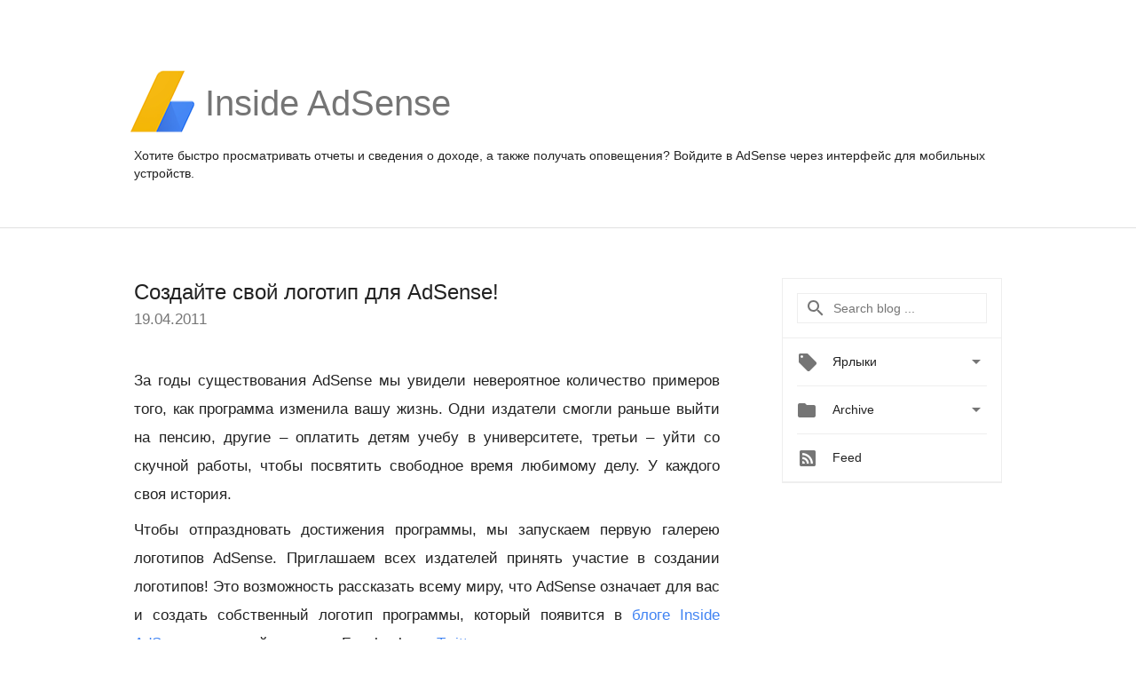

--- FILE ---
content_type: text/html; charset=UTF-8
request_url: https://adsense-ru.googleblog.com/2011/04/adsense.html?showComment=1632298512758
body_size: 66789
content:
<!DOCTYPE html>
<html class='v2 detail-page' dir='ltr' itemscope='' itemtype='http://schema.org/Blog' lang='ru' xmlns='http://www.w3.org/1999/xhtml' xmlns:b='http://www.google.com/2005/gml/b' xmlns:data='http://www.google.com/2005/gml/data' xmlns:expr='http://www.google.com/2005/gml/expr'>
<head>
<link href='https://www.blogger.com/static/v1/widgets/335934321-css_bundle_v2.css' rel='stylesheet' type='text/css'/>
<title>
Inside AdSense - Russia: Создайте свой логотип для AdSense!
</title>
<meta content='width=device-width, height=device-height, minimum-scale=1.0, initial-scale=1.0, user-scalable=0' name='viewport'/>
<meta content='IE=Edge' http-equiv='X-UA-Compatible'/>
<meta content='article' property='og:type'/>
<meta content='Создайте свой логотип для AdSense!' property='og:title'/>
<meta content='https://blogger.googleusercontent.com/img/b/R29vZ2xl/AVvXsEgl2F9bjB6CgbnHbVhI4tmkivLOKc1x3InkcKy_LO7FtWMaXmsvy5pq7Njtn49i73etkeQrME0MbJNyzF2FIzNBlv4knYV2ptaLM_lyd87eSrUkOE62AYS9WXnI6SRZsvsh6gJX/s1600-r/adsense-logo-new.png' property='og:image'/>
<meta content='en_US' property='og:locale'/>
<meta content='https://adsense-ru.googleblog.com/2011/04/adsense.html' property='og:url'/>
<meta content='Inside AdSense - Russia' property='og:site_name'/>
<!-- Twitter Card properties -->
<meta content='Inside AdSense - Russia' property='twitter:site'/>
<meta content='Создайте свой логотип для AdSense!' property='twitter:title'/>
<meta content='summary' name='twitter:card'/>
<meta content='@adsense' name='twitter:creator'/>
<link href='https://fonts.googleapis.com/css?family=Roboto:400italic,400,500,500italic,700,700italic' rel='stylesheet' type='text/css'/>
<link href='https://fonts.googleapis.com/icon?family=Material+Icons' rel='stylesheet'/>
<script src='https://ajax.googleapis.com/ajax/libs/jquery/1.11.3/jquery.min.js' type='text/javascript'></script>
<!-- End -->
<style id='page-skin-1' type='text/css'><!--
/*
<Group description="Header Color" selector="header">
<Variable name="header.background.color" description="Header Background"
type="color" default="#ffffff"/>
</Group>
*/
.header-outer {
border-bottom: 1px solid #e0e0e0;
background: #ffffff;
}
html, .Label h2, #sidebar .rss a, .BlogArchive h2, .FollowByEmail h2.title, .widget .post h2 {
font-family: Noto, sans-serif;
}
.plusfollowers h2.title, .post h2.title, .widget h2.title {
font-family: Noto, sans-serif;
}
.widget-item-control {
height: 100%;
}
.widget.Header, #header {
position: relative;
height: 100%;
width: 100%;
}
}
.widget.Header .header-logo1 {
float: left;
margin-right: 15px;
padding-right: 15px;
border-right: 1px solid #ddd;
}
.header-title h2 {
color: rgba(0,0,0,.54);
display: inline-block;
font-size: 40px;
font-family: Noto, sans-serif;
font-weight: normal;
line-height: 81px;
vertical-align: top;
}
.header-inner {
background-repeat: no-repeat;
background-position: right 0px;
}
.post-author,
.byline-author {
font-size: 14px;
font-weight: normal;
color: #757575;
color: rgba(0,0,0,.54);
}
.post-content .img-border {
border: 1px solid rgb(235, 235, 235);
padding: 4px;
}
.header-title a {
text-decoration: none !important;
}
pre {
border: 1px solid #bbbbbb;
margin-top: 1em 0 0 0;
padding: 0.99em;
overflow-x: auto;
overflow-y: auto;
}
pre, code {
font-size: 9pt;
background-color: #fafafa;
line-height: 125%;
font-family: monospace;
}
pre, code {
color: #060;
font: 13px/1.54 "courier new",courier,monospace;
}
.header-left .header-logo1 {
width: 128px !important;
}
.header-desc {
line-height: 20px;
margin-top: 8px;
}
.fb-custom img, .twitter-custom img, .gplus-share img {
cursor: pointer;
opacity: 0.54;
}
.fb-custom img:hover, .twitter-custom img:hover, .gplus-share img:hover {
opacity: 0.87;
}
.fb-like {
width: 80px;
}
.post .share {
float: right;
}
#twitter-share{
border: #CCC solid 1px;
border-radius: 3px;
background-image: -webkit-linear-gradient(top,#ffffff,#dedede);
}
.twitter-follow {
background: url(//4.bp.blogspot.com/-8O7VcmcY32o/VSYkC2vUj7I/AAAAAAAAHeU/7mzo-JFgTgk/s1600/twitter-bird.png) no-repeat left center;
padding-left: 18px;
font: normal normal normal 11px/18px 'Helvetica Neue',Arial,sans-serif;
font-weight: bold;
text-shadow: 0 1px 0 rgba(255,255,255,.5);
cursor: pointer;
margin-bottom: 10px;
}
.twitter-fb {
padding-top: 2px;
}
.fb-follow-button  {
background: -webkit-linear-gradient(#4c69ba, #3b55a0);
background: -moz-linear-gradient(#4c69ba, #3b55a0);
background: linear-gradient(#4c69ba, #3b55a0);
border-radius: 2px;
height: 18px;
padding: 4px 0 0 3px;
width: 57px;
border: #4c69ba solid 1px;
}
.fb-follow-button a {
text-decoration: none !important;
text-shadow: 0 -1px 0 #354c8c;
text-align: center;
white-space: nowrap;
font-size: 11px;
color: white;
vertical-align: top;
}
.fb-follow-button a:visited {
color: white;
}
.fb-follow {
padding: 0px 5px 3px 0px;
width: 14px;
vertical-align: bottom;
}
.gplus-wrapper {
margin-top: 3px;
display: inline-block;
vertical-align: top;
}
.twitter-custom, .gplus-share {
margin-right: 12px;
}
.fb-follow-button{
margin: 10px auto;
}
/** CUSTOM CODE **/

--></style>
<style id='template-skin-1' type='text/css'><!--
.header-outer {
clear: both;
}
.header-inner {
margin: auto;
padding: 0px;
}
.footer-outer {
background: #f5f5f5;
clear: both;
margin: 0;
}
.footer-inner {
margin: auto;
padding: 0px;
}
.footer-inner-2 {
/* Account for right hand column elasticity. */
max-width: calc(100% - 248px);
}
.google-footer-outer {
clear: both;
}
.cols-wrapper, .google-footer-outer, .footer-inner, .header-inner {
max-width: 978px;
margin-left: auto;
margin-right: auto;
}
.cols-wrapper {
margin: auto;
clear: both;
margin-top: 60px;
margin-bottom: 60px;
overflow: hidden;
}
.col-main-wrapper {
float: left;
width: 100%;
}
.col-main {
margin-right: 278px;
max-width: 660px;
}
.col-right {
float: right;
width: 248px;
margin-left: -278px;
}
/* Tweaks for layout mode. */
body#layout .google-footer-outer {
display: none;
}
body#layout .header-outer, body#layout .footer-outer {
background: none;
}
body#layout .header-inner {
height: initial;
}
body#layout .cols-wrapper {
margin-top: initial;
margin-bottom: initial;
}
--></style>
<!-- start all head -->
<meta content='text/html; charset=UTF-8' http-equiv='Content-Type'/>
<meta content='blogger' name='generator'/>
<link href='https://adsense-ru.googleblog.com/favicon.ico' rel='icon' type='image/x-icon'/>
<link href='https://adsense-ru.googleblog.com/2011/04/adsense.html' rel='canonical'/>
<link rel="alternate" type="application/atom+xml" title="Inside AdSense - Russia - Atom" href="https://adsense-ru.googleblog.com/feeds/posts/default" />
<link rel="alternate" type="application/rss+xml" title="Inside AdSense - Russia - RSS" href="https://adsense-ru.googleblog.com/feeds/posts/default?alt=rss" />
<link rel="service.post" type="application/atom+xml" title="Inside AdSense - Russia - Atom" href="https://www.blogger.com/feeds/22466510/posts/default" />

<link rel="alternate" type="application/atom+xml" title="Inside AdSense - Russia - Atom" href="https://adsense-ru.googleblog.com/feeds/138789743583460150/comments/default" />
<!--Can't find substitution for tag [blog.ieCssRetrofitLinks]-->
<meta content='https://adsense-ru.googleblog.com/2011/04/adsense.html' property='og:url'/>
<meta content='Создайте свой логотип для AdSense!' property='og:title'/>
<meta content='За годы существования AdSense мы увидели невероятное количество примеров того, как программа изменила вашу жизнь. Одни издатели смогли раньш...' property='og:description'/>
<!-- end all head -->
<base target='_self'/>
<style>
      html {
        font-family: Noto, sans-serif;
        -moz-osx-font-smoothing: grayscale;
        -webkit-font-smoothing: antialiased;
      }
      body {
        padding: 0;
        /* This ensures that the scroll bar is always present, which is needed */
        /* because content render happens after page load; otherwise the header */
        /* would "bounce" in-between states. */
        min-height: 150%;
      }
      h2 {
        font-size: 16px;
      }
      h1, h2, h3, h4, h5 {
        line-height: 2em;
      }
      html, h4, h5, h6 {
        font-size: 14px;
      }
      a, a:visited {
        color: #4184F3;
        text-decoration: none;
      }
      a:focus, a:hover, a:active {
        text-decoration: none;
      }
      .Header {
        margin-top: 15px;
      }
      .Header h1 {
        font-size: 32px;
        font-weight: 300;
        line-height: 32px;
        height: 42px;
      }
      .header-inner .Header .titlewrapper {
        padding: 0;
        margin-top: 30px;
      }
      .header-inner .Header .descriptionwrapper {
        padding: 0;
        margin: 0;
      }
      .cols-wrapper {
        margin-top: 56px;
      }
      .header-outer, .cols-wrapper, .footer-outer, .google-footer-outer {
        padding: 0 60px;
      }
      .header-inner {
        height: 256px;
        position: relative;
      }
      html, .header-inner a {
        color: #212121;
        color: rgba(0,0,0,.87);
      }
      .header-inner .google-logo {
        display: inline-block;
        background-size: contain;
        z-index: 1;
        height: 72px;
        overflow: hidden;
        margin-top: 4px;
        margin-right: 8px;
      }
      .header-left {
        position: absolute;
        top: 50%;
        -webkit-transform: translateY(-50%);
        transform: translateY(-50%);
        margin-top: 12px;
        width: 100%;
      }
      .google-logo {
        margin-left: -4px;
      }
      #google-footer {
        position: relative;
        font-size: 13px;
        list-style: none;
        text-align: right;
      }
      #google-footer a {
        color: #444;
      }
      #google-footer ul {
        margin: 0;
        padding: 0;
        height: 144px;
        line-height: 144px;
      }
      #google-footer ul li {
        display: inline;
      }
      #google-footer ul li:before {
        color: #999;
        content: "\00b7";
        font-weight: bold;
        margin: 5px;
      }
      #google-footer ul li:first-child:before {
        content: '';
      }
      #google-footer .google-logo-dark {
        left: 0;
        margin-top: -16px;
        position: absolute;
        top: 50%;
      }
      /** Sitemap links. **/
      .footer-inner-2 {
        font-size: 14px;
        padding-top: 42px;
        padding-bottom: 74px;
      }
      .footer-inner-2 .HTML h2 {
        color: #212121;
        color: rgba(0,0,0,.87);
        font-size: 14px;
        font-weight: 500;
        padding-left: 0;
        margin: 10px 0;
      }
      .footer-inner-2 .HTML ul {
        font-weight: normal;
        list-style: none;
        padding-left: 0;
      }
      .footer-inner-2 .HTML li {
        line-height: 24px;
        padding: 0;
      }
      .footer-inner-2 li a {
        color: rgba(65,132,243,.87);
      }
      /** Archive widget. **/
      .BlogArchive {
        font-size: 13px;
        font-weight: normal;
      }
      .BlogArchive .widget-content {
        display: none;
      }
      .BlogArchive h2, .Label h2 {
        color: #4184F3;
        text-decoration: none;
      }
      .BlogArchive .hierarchy li {
        display: inline-block;
      }
      /* Specificity needed here to override widget CSS defaults. */
      .BlogArchive #ArchiveList ul li, .BlogArchive #ArchiveList ul ul li {
        margin: 0;
        padding-left: 0;
        text-indent: 0;
      }
      .BlogArchive .intervalToggle {
        cursor: pointer;
      }
      .BlogArchive .expanded .intervalToggle .new-toggle {
        -ms-transform: rotate(180deg);
        transform: rotate(180deg);
      }
      .BlogArchive .new-toggle {
        float: right;
        padding-top: 3px;
        opacity: 0.87;
      }
      #ArchiveList {
        text-transform: uppercase;
      }
      #ArchiveList .expanded > ul:last-child {
        margin-bottom: 16px;
      }
      #ArchiveList .archivedate {
        width: 100%;
      }
      /* Months */
      .BlogArchive .items {
        max-width: 150px;
        margin-left: -4px;
      }
      .BlogArchive .expanded .items {
        margin-bottom: 10px;
        overflow: hidden;
      }
      .BlogArchive .items > ul {
        float: left;
        height: 32px;
      }
      .BlogArchive .items a {
        padding: 0 4px;
      }
      .Label {
        font-size: 13px;
        font-weight: normal;
      }
      .sidebar-icon {
        display: inline-block;
        width: 24px;
        height: 24px;
        vertical-align: middle;
        margin-right: 12px;
        margin-top: -1px
      }
      .Label a {
        margin-right: 4px;
      }
      .Label .widget-content {
        display: none;
      }
      .FollowByEmail {
        font-size: 13px;
        font-weight: normal;
      }
      .FollowByEmail h2 {
        background: url("[data-uri]");
        background-repeat: no-repeat;
        background-position: 0 50%;
        text-indent: 30px;
      }
      .FollowByEmail .widget-content {
        display: none;
      }
      .searchBox input {
        border: 1px solid #eee;
        color: #212121;
        color: rgba(0,0,0,.87);
        font-size: 14px;
        padding: 8px 8px 8px 40px;
        width: 164px;
        font-family: Noto, sans-serif;
        background: url("https://www.gstatic.com/images/icons/material/system/1x/search_grey600_24dp.png") 8px center no-repeat;
      }
      .searchBox ::-webkit-input-placeholder { /* WebKit, Blink, Edge */
        color:    rgba(0,0,0,.54);
      }
      .searchBox :-moz-placeholder { /* Mozilla Firefox 4 to 18 */
        color:    #000;
        opacity:  0.54;
      }
      .searchBox ::-moz-placeholder { /* Mozilla Firefox 19+ */
        color:    #000;
        opacity:  0.54;
      }
      .searchBox :-ms-input-placeholder { /* Internet Explorer 10-11 */
        color:    #757575;
      }
      .widget-item-control {
        margin-top: 0px;
      }
      .section {
        margin: 0;
        padding: 0;
      }
      #sidebar-top {
        border: 1px solid #eee;
      }
      #sidebar-top > div {
        margin: 16px 0;
      }
      .widget ul {
        line-height: 1.6;
      }
      /*main post*/
      .post {
        margin-bottom:30px;
      }
      #main .post .title {
        margin: 0;
      }
      #main .post .title a {
        color: #212121;
        color: rgba(0,0,0,.87);
        font-weight: normal;
        font-size: 24px;
      }
      #main .post .title a:hover {
        text-decoration:none;
        color:#4184F3;
      }
      .message,  #main .post .post-header {
        margin: 0;
        padding: 0;
      }
      #main .post .post-header .caption, #main .post .post-header .labels-caption,  #main .post .post-footer .caption, #main .post .post-footer .labels-caption {
        color: #444;
        font-weight: 500;
      }
      #main .tr-caption-container td {
        text-align: center !important;
      }
      #main .post .tr-caption {
        color: #757575;
        color: rgba(0,0,0,.54);
        display: block;
        max-width: 560px;
        padding-bottom: 20px;
      }
      #main .post .tr-caption-container {
        line-height: 24px;
        margin: -1px 0 0 0 !important;
        padding: 4px 0;
        text-align: left;
      }
      #main .post .post-header .published{
        font-size:11px;
        font-weight:bold;
      }
      .post-header .publishdate {
        font-size: 17px;
        font-weight:normal;
        color: #757575;
        color: rgba(0,0,0,.54);
      }
      #main .post .post-footer{
        font-size:12px;
        padding-bottom: 21px;
      }
      .label-footer {
        margin-bottom: 12px;
        margin-top: 12px;
      }
      .comment-img {
        margin-right: 16px;
        opacity: 0.54;
        vertical-align: middle;
      }
      #main .post .post-header .published {
        margin-bottom: 40px;
        margin-top: -2px;
      }
      .post .post-content {
        color: #212121;
        color: rgba(0,0,0,.87);
        font-size: 17px;
        margin: 25px 0 36px 0;
        line-height: 32px;
      }
      .post-body .post-content ul, .post-body .post-content ol {
        margin: 16px 0;
        padding: 0 48px;
      }
      .post-summary {
        display: none;
      }
      /* Another old-style caption. */
      .post-content div i, .post-content div + i {
        font-size: 14px;
        font-style: normal;
        color: #757575;
        color: rgba(0,0,0,.54);
        display: block;
        line-height: 24px;
        margin-bottom: 16px;
        text-align: left;
      }
      /* Another old-style caption (with link) */
      .post-content a > i {
        color: #4184F3 !important;
      }
      /* Old-style captions for images. */
      .post-content .separator + div:not(.separator) {
        margin-top: -16px;
      }
      /* Capture section headers. */
      .post-content br + br + b, .post-content .space + .space + b, .post-content .separator + b {
        display: inline-block;
        margin-bottom: 8px;
        margin-top: 24px;
      }
      .post-content li {
        line-height: 32px;
      }
      /* Override all post images/videos to left align. */
      .post-content .separator, .post-content > div {
        text-align: left;
      }
      .post-content .separator > a, .post-content .separator > span {
        margin-left: 0 !important;
      }
      .post-content img {
        max-width: 100%;
        height: auto;
        width: auto;
      }
      .post-content .tr-caption-container img {
        margin-bottom: 12px;
      }
      .post-content iframe, .post-content embed {
        max-width: 100%;
      }
      .post-content .carousel-container {
        margin-bottom: 48px;
      }
      #main .post-content b {
        font-weight: 500;
      }
      /* These are the main paragraph spacing tweaks. */
      #main .post-content br {
        content: ' ';
        display: block;
        padding: 4px;
      }
      .post-content .space {
        display: block;
        height: 8px;
      }
      .post-content iframe + .space, .post-content iframe + br {
        padding: 0 !important;
      }
      #main .post .jump-link {
        margin-bottom:10px;
      }
      .post-content img, .post-content iframe {
        margin: 30px 0 20px 0;
      }
      .post-content > img:first-child, .post-content > iframe:first-child {
        margin-top: 0;
      }
      .col-right .section {
        padding: 0 16px;
      }
      #aside {
        background:#fff;
        border:1px solid #eee;
        border-top: 0;
      }
      #aside .widget {
        margin:0;
      }
      #aside .widget h2, #ArchiveList .toggle + a.post-count-link {
        color: #212121;
        color: rgba(0,0,0,.87);
        font-weight: 400 !important;
        margin: 0;
      }
      #ArchiveList .toggle {
        float: right;
      }
      #ArchiveList .toggle .material-icons {
        padding-top: 4px;
      }
      #sidebar .tab {
        cursor: pointer;
      }
      #sidebar .tab .arrow {
        display: inline-block;
        float: right;
      }
      #sidebar .tab .icon {
        display: inline-block;
        vertical-align: top;
        height: 24px;
        width: 24px;
        margin-right: 13px;
        margin-left: -1px;
        margin-top: 1px;
        color: #757575;
        color: rgba(0,0,0,.54);
      }
      #sidebar .widget-content > :first-child {
        padding-top: 8px;
      }
      #sidebar .active .tab .arrow {
        -ms-transform: rotate(180deg);
        transform: rotate(180deg);
      }
      #sidebar .arrow {
        color: #757575;
        color: rgba(0,0,0,.54);
      }
      #sidebar .widget h2 {
        font-size: 14px;
        line-height: 24px;
        display: inline-block;
      }
      #sidebar .widget .BlogArchive {
        padding-bottom: 8px;
      }
      #sidebar .widget {
        border-bottom: 1px solid #eee;
        box-shadow: 0px 1px 0 white;
        margin-bottom: 0;
        padding: 14px 0;
        min-height: 20px;
      }
      #sidebar .widget:last-child {
        border-bottom: none;
        box-shadow: none;
        margin-bottom: 0;
      }
      #sidebar ul {
        margin: 0;
        padding: 0;
      }
      #sidebar ul li {
        list-style:none;
        padding:0;
      }
      #sidebar ul li a {
        line-height: 32px;
      }
      #sidebar .archive {
        background-image: url("[data-uri]");
        height: 24px;
        line-height: 24px;
        padding-left: 30px;
      }
      #sidebar .labels {
        background-image: url("[data-uri]");
        height: 20px;
        line-height: 20px;
        padding-left: 30px;
      }
      #sidebar .rss a {
        background-image: url("[data-uri]");
      }
      #sidebar .subscription a {
        background-image: url("[data-uri]");
      }
      #sidebar-bottom {
        background: #f5f5f5;
        border-top:1px solid #eee;
      }
      #sidebar-bottom .widget {
        border-bottom: 1px solid #e0e0e0;
        padding: 15px 0;
        text-align: center;
      }
      #sidebar-bottom > div:last-child {
        border-bottom: 0;
      }
      #sidebar-bottom .text {
        line-height: 20px;
      }
      /* Home, forward, and backward pagination. */
      .blog-pager {
        border-top : 1px #e0e0e0 solid;
        padding-top: 10px;
        margin-top: 15px;
        text-align: right !important;
      }
      #blog-pager {
        margin-botom: 0;
        margin-top: -14px;
        padding: 16px 0 0 0;
      }
      #blog-pager a {
        display: inline-block;
      }
      .blog-pager i.disabled {
        opacity: 0.2 !important;
      }
      .blog-pager i {
        color: black;
        margin-left: 16px;
        opacity: 0.54;
      }
      .blog-pager i:hover, .blog-pager i:active {
        opacity: 0.87;
      }
      #blog-pager-older-link, #blog-pager-newer-link {
        float: none;
      }
      .gplus-profile {
        background-color: #fafafa;
        border: 1px solid #eee;
        overflow: hidden;
        width: 212px;
      }
      .gplus-profile-inner {
        margin-left: -1px;
        margin-top: -1px;
      }
      /* Sidebar follow buttons. */
      .followgooglewrapper {
        padding: 12px 0 0 0;
      }
      .loading {
        visibility: hidden;
      }
      .detail-page .post-footer .cmt_iframe_holder {
        padding-top: 40px !important;
      }
      /** Desktop **/
      @media (max-width: 900px) {
        .col-right {
          display: none;
        }
        .col-main {
          margin-right: 0;
          min-width: initial;
        }
        .footer-outer {
          display: none;
        }
        .cols-wrapper {
          min-width: initial;
        }
        .google-footer-outer {
          background-color: #f5f5f5;
        }
      }
      /** Tablet **/
      @media (max-width: 712px) {
        .header-outer, .cols-wrapper, .footer-outer, .google-footer-outer {
          padding: 0 40px;
        }
      }
      /* An extra breakpoint accommodating for long blog titles. */
      @media (max-width: 600px) {
        .header-left {
          height: 100%;
          top: inherit;
          margin-top: 0;
          -webkit-transform: initial;
          transform: initial;
        }
        .header-title {
          margin-top: 18px;
        }
        .header-inner .google-logo {
          height: 40px;
          margin-top: 3px;
        }
        .header-inner .google-logo img {
          height: 42px;
        }
        .header-title h2 {
          font-size: 32px;
          line-height: 50px;
        }
        .header-desc {
          bottom: 24px;
          position: absolute;
        }
      }
      /** Mobile/small desktop window; also landscape. **/
      @media (max-width: 480px), (max-height: 480px) {
        .header-outer, .cols-wrapper, .footer-outer, .google-footer-outer {
          padding: 0 16px;
        }
        .cols-wrapper {
          margin-top: 0;
        }
        .post-header .publishdate, .post .post-content {
          font-size: 16px;
        }
        .post .post-content {
          line-height: 28px;
          margin-bottom: 30px;
        }
        .post {
          margin-top: 30px;
        }
        .byline-author {
          display: block;
          font-size: 12px;
          line-height: 24px;
          margin-top: 6px;
        }
        #main .post .title a {
          font-weight: 500;
          color: #4c4c4c;
          color: rgba(0,0,0,.70);
        }
        #main .post .post-header {
          padding-bottom: 12px;
        }
        #main .post .post-header .published {
          margin-bottom: -8px;
          margin-top: 3px;
        }
        .post .read-more {
          display: block;
          margin-top: 14px;
        }
        .post .tr-caption {
          font-size: 12px;
        }
        #main .post .title a {
          font-size: 20px;
          line-height: 30px;
        }
        .post-content iframe {
          /* iframe won't keep aspect ratio when scaled down. */
          max-height: 240px;
        }
        .post-content .separator img, .post-content .tr-caption-container img, .post-content iframe {
          margin-left: -16px;
          max-width: inherit;
          width: calc(100% + 32px);
        }
        .post-content table, .post-content td {
          width: 100%;
        }
        #blog-pager {
          margin: 0;
          padding: 16px 0;
        }
        /** List page tweaks. **/
        .list-page .post-original {
          display: none;
        }
        .list-page .post-summary {
          display: block;
        }
        .list-page .comment-container {
          display: none;
        } 
        .list-page #blog-pager {
          padding-top: 0;
          border: 0;
          margin-top: -8px;
        }
        .list-page .label-footer {
          display: none;
        }
        .list-page #main .post .post-footer {
          border-bottom: 1px solid #eee;
          margin: -16px 0 0 0;
          padding: 0 0 20px 0;
        }
        .list-page .post .share {
          display: none;
        }
        /** Detail page tweaks. **/
        .detail-page .post-footer .cmt_iframe_holder {
          padding-top: 32px !important;
        }
        .detail-page .label-footer {
          margin-bottom: 0;
        }
        .detail-page #main .post .post-footer {
          padding-bottom: 0;
        }
        .detail-page #comments {
          display: none;
        }
      }
      [data-about-pullquote], [data-is-preview], [data-about-syndication] {
        display: none;
      }
    </style>
<noscript>
<style>
        .loading { visibility: visible }</style>
</noscript>
<script type='text/javascript'>
        (function(i,s,o,g,r,a,m){i['GoogleAnalyticsObject']=r;i[r]=i[r]||function(){
        (i[r].q=i[r].q||[]).push(arguments)},i[r].l=1*new Date();a=s.createElement(o),
        m=s.getElementsByTagName(o)[0];a.async=1;a.src=g;m.parentNode.insertBefore(a,m)
        })(window,document,'script','https://www.google-analytics.com/analytics.js','ga');
        ga('create', 'UA-18006-2', 'auto', 'blogger');
        ga('blogger.send', 'pageview');
      </script>
<link href='https://www.blogger.com/dyn-css/authorization.css?targetBlogID=22466510&amp;zx=79535166-1182-4261-9bc5-933dc6d17fd5' media='none' onload='if(media!=&#39;all&#39;)media=&#39;all&#39;' rel='stylesheet'/><noscript><link href='https://www.blogger.com/dyn-css/authorization.css?targetBlogID=22466510&amp;zx=79535166-1182-4261-9bc5-933dc6d17fd5' rel='stylesheet'/></noscript>
<meta name='google-adsense-platform-account' content='ca-host-pub-1556223355139109'/>
<meta name='google-adsense-platform-domain' content='blogspot.com'/>

</head>
<body>
<script type='text/javascript'>
      //<![CDATA[
      var axel = Math.random() + "";
      var a = axel * 10000000000000;
      document.write('<iframe src="https://2542116.fls.doubleclick.net/activityi;src=2542116;type=gblog;cat=googl0;ord=ord=' + a + '?" width="1" height="1" frameborder="0" style="display:none"></iframe>');
      //]]>
    </script>
<noscript>
<img alt='' height='1' src='https://ad.doubleclick.net/ddm/activity/src=2542116;type=gblog;cat=googl0;ord=1?' width='1'/>
</noscript>
<!-- Google Tag Manager -->
<noscript><iframe height='0' src='//www.googletagmanager.com/ns.html?id=GTM-M9NJC2' style='display:none;visibility:hidden' width='0'></iframe></noscript>
<script>
      //<![CDATA[
(function(w,d,s,l,i){w[l]=w[l]||[];w[l].push({'gtm.start':
new Date().getTime(),event:'gtm.js'});var f=d.getElementsByTagName(s)[0],
j=d.createElement(s),dl=l!='dataLayer'?'&l='+l:'';j.async=true;j.src=
'//www.googletagmanager.com/gtm.js?id='+i+dl;f.parentNode.insertBefore(j,f);
})(window,document,'script','dataLayer','GTM-M9NJC2');
//]]>
</script>
<!-- End Google Tag Manager -->
<!-- Header -->
<div class='header-outer'>
<div class='header-inner'>
<div class='section' id='header'><div class='widget Header' data-version='1' id='Header1'>
<div class='header-left'>
<div class='header-title'>
<a class='google-logo' href='https://adsense-ru.googleblog.com/'>
<img src="//3.bp.blogspot.com/-VEg_R3y_qhY/VkRrgBPUnwI/AAAAAAAARZA/pAGDS4P7yjA/s1600-r/adsense-logo-new.png">
</a>
<a href='/.'>
<h2>
             Inside AdSense 
          </h2>
</a>
</div>
<div class='header-desc'>
Хотите быстро просматривать отчеты и сведения о доходе, а также получать оповещения? <a href="http://www.google.ru/adsense">Войдите в AdSense</a> через интерфейс для мобильных устройств.
</div>
</div>
</div></div>
</div>
</div>
<!-- all content wrapper start -->
<div class='cols-wrapper loading'>
<div class='col-main-wrapper'>
<div class='col-main'>
<div class='section' id='main'><div class='widget Blog' data-version='1' id='Blog1'>
<div class='post' data-id='138789743583460150' itemscope='' itemtype='http://schema.org/BlogPosting'>
<h2 class='title' itemprop='name'>
<a href='https://adsense-ru.googleblog.com/2011/04/adsense.html' itemprop='url' title='Создайте свой логотип для AdSense!'>
Создайте свой логотип для AdSense!
</a>
</h2>
<div class='post-header'>
<div class='published'>
<span class='publishdate' itemprop='datePublished'>
19.04.2011
</span>
</div>
</div>
<div class='post-body'>
<div class='post-content' itemprop='articleBody'>
<script type='text/template'>
                          <div style="text-align: justify;">За годы существования AdSense мы увидели невероятное количество примеров того, как программа изменила вашу жизнь. Одни издатели смогли раньше выйти на пенсию, другие &#8211; оплатить детям учебу в университете, третьи &#8211; уйти со скучной работы, чтобы посвятить свободное время любимому делу. У каждого своя история.</div><div style="text-align: center;"><br /></div><div style="text-align: justify;">Чтобы отпраздновать достижения программы, мы запускаем первую галерею логотипов AdSense. Приглашаем всех издателей принять участие в создании логотипов! Это возможность рассказать всему миру, что AdSense означает для вас и создать собственный логотип программы, который появится в <a href="http://adsense-ru.blogspot.com/">блоге Inside AdSense</a>, на нашей странице Facebook и в <a href="http://twitter.com/adsenseru">Twitter</a>.  </div><div style="text-align: center;"><br /></div><div style="text-align: justify;">3 мая мы начнем публиковать логотипы, которые соответствуют условиям использования программы. Свою работу можно отправить до 20 мая. </div><div style="text-align: justify;"><br /></div><div style="text-align: justify;"><a href="//www.google.com/support/adsense/bin/request.py?contact_type=doodle_4_adsense">Примите участие!</a></div><div><div style="text-align: justify;"><br /></div><div><i>Автор: Катрина Курнит, специалист команды Inside AdSense</i></div><div><br /></div><div><br /></div></div>
<span itemprop='author' itemscope='itemscope' itemtype='http://schema.org/Person'>
    <meta content='https://plus.google.com/116899029375914044550' itemprop='url'/>
</span>
                        </script>
<noscript>
<div style="text-align: justify;">За годы существования AdSense мы увидели невероятное количество примеров того, как программа изменила вашу жизнь. Одни издатели смогли раньше выйти на пенсию, другие &#8211; оплатить детям учебу в университете, третьи &#8211; уйти со скучной работы, чтобы посвятить свободное время любимому делу. У каждого своя история.</div><div style="text-align: center;"><br /></div><div style="text-align: justify;">Чтобы отпраздновать достижения программы, мы запускаем первую галерею логотипов AdSense. Приглашаем всех издателей принять участие в создании логотипов! Это возможность рассказать всему миру, что AdSense означает для вас и создать собственный логотип программы, который появится в <a href="http://adsense-ru.blogspot.com/">блоге Inside AdSense</a>, на нашей странице Facebook и в <a href="http://twitter.com/adsenseru">Twitter</a>.  </div><div style="text-align: center;"><br /></div><div style="text-align: justify;">3 мая мы начнем публиковать логотипы, которые соответствуют условиям использования программы. Свою работу можно отправить до 20 мая. </div><div style="text-align: justify;"><br /></div><div style="text-align: justify;"><a href="//www.google.com/support/adsense/bin/request.py?contact_type=doodle_4_adsense">Примите участие!</a></div><div><div style="text-align: justify;"><br /></div><div><i>Автор: Катрина Курнит, специалист команды Inside AdSense</i></div><div><br /></div><div><br /></div></div>
<span itemprop='author' itemscope='itemscope' itemtype='http://schema.org/Person'>
<meta content='https://plus.google.com/116899029375914044550' itemprop='url'/>
</span>
</noscript>
</div>
</div>
<div class='share'>
<span class='twitter-custom social-wrapper' data-href='http://twitter.com/share?text=Inside AdSense - Russia:Создайте свой логотип для AdSense!&url=https://adsense-ru.googleblog.com/2011/04/adsense.html&via=adsense'>
<img alt='Share on Twitter' height='24' src='https://www.gstatic.com/images/icons/material/system/2x/post_twitter_black_24dp.png' width='24'/>
</span>
<span class='fb-custom social-wrapper' data-href='https://www.facebook.com/sharer.php?u=https://adsense-ru.googleblog.com/2011/04/adsense.html'>
<img alt='Share on Facebook' height='24' src='https://www.gstatic.com/images/icons/material/system/2x/post_facebook_black_24dp.png' width='24'/>
</span>
</div>
<div class='post-footer'>
<div class='cmt_iframe_holder' data-href='https://adsense-ru.googleblog.com/2011/04/adsense.html' data-viewtype='FILTERED_POSTMOD'></div>
<a href='https://plus.google.com/112374322230920073195' rel='author' style='display:none;'>
                        Google
                      </a>
<div class='label-footer'>
</div>
</div>
<div class='comments' id='comments'>
<a name='comments'></a>
<h4>
370 комментариев
                      :
                    </h4>
<span class='paging-control-container'>
1 &ndash; 200 из 370

                          &#160;
                          <a class='paging-control' href='https://adsense-ru.googleblog.com/2011/04/adsense.html?commentPage=2'>
Новые&rsaquo;
</a>
                          &#160;
                          <a class='paging-control' href='https://adsense-ru.googleblog.com/2011/04/adsense.html?commentPage=2'>
Самые новые&raquo;
</a>
</span>
<div id='Blog1_comments-block-wrapper'>
<dl class='' id='comments-block'>
<dt class='comment-author blogger-comment-icon' id='c2364108274597612562'>
<a name='c2364108274597612562'></a>
<a href='https://www.blogger.com/profile/15146159585051233357' rel='nofollow'>
Markuz Horizor
</a>
комментирует...
</dt>
<dd class='comment-body' id='Blog1_cmt-2364108274597612562'>
<p>
Google Adsense действительно помогает нам, потому что реклама будет работать на нашем сайте и зарабатывать деньги<br /><br />Untuk semua pemain judi pemula diwajibkan untuk bermain judi di suatu situs poker online terpercaya. Kenapa seperti itu? Karena dengan bermain judi di website terbaik, tidak ada lagi kecurangan yang dilakukan pihak situs yang bisa membuat para membernya selalu menelan kekalahan. Situs nagapoker memiliki kelebihan deposit dan withdraw tercepat yang menjadikannya website poker online terpercaya nomer 1 di Asia. Apalagi situs tersebut hanya mematok minimal 25 ribu, masih ada bonus menarik lainnya yang bisa anda dapatkan di nagapoker. Segera daftarkan diri anda di situs terpercaya.<br /><a href="http://www.nagapoker2019.com/" rel="nofollow">nagapoker</a><br /><a href="http://www.nagaremi.com/" rel="nofollow">poker online</a><br /><a href="http://poker88.city" rel="nofollow">dominoqq</a>
</p>
</dd>
<dd class='comment-footer'>
<span class='comment-timestamp'>
<a href='https://adsense-ru.googleblog.com/2011/04/adsense.html?showComment=1552017974469#c2364108274597612562' title='comment permalink'>
08.03.2019, 07:06
</a>
<span class='item-control blog-admin pid-1341452532'>
<a class='comment-delete' href='https://www.blogger.com/comment/delete/22466510/2364108274597612562' title=''>
<img src='//www.blogger.com/img/icon_delete13.gif'/>
</a>
</span>
</span>
</dd>
<dt class='comment-author blogger-comment-icon' id='c7031468930372549053'>
<a name='c7031468930372549053'></a>
<a href='https://www.blogger.com/profile/00369049874985710203' rel='nofollow'>
luffy
</a>
комментирует...
</dt>
<dd class='comment-body' id='Blog1_cmt-7031468930372549053'>
<p>
Pengen main game poker  online terpercaya di <a href="http://www.wargapoker.me" rel="nofollow">Wargapoker</a> ? Berikut kami sajikan website game online <a href="http://www.wargakartu88.com" rel="nofollow">wargakartu</a>  terpercaya yang memfokuskan pelayanan utamanya terhadap permainan poker online.Disini <a href="http://www.ubcpoker88.com" rel="nofollow">UBC Poker</a> kamu juga bisa menikmati permainan seru lainnya.Cukup dengan deposit 50 ribu kamu bisa langsung mulai bermain game seru ini di . ditambah lagi biaya pendaftaran yang gratis!! Website Game online <br /><a href="http://www.sobatpoker01.com" rel="nofollow">Sobat Poker</a> kami adalah sebagai tempat bermain poker di <a href="http://www.ratucapsa88.com" rel="nofollow">ratucapsa</a> yang aman. Dengan situs game poker online uang asli Indonesia Terpercaya, keramahan staff kami serta dapatkan berbagai bonus menarik untuk semua member kami.<br />Tunggu apalagi ? segeralah daftar poker online bersama situs terpercaya ini.
</p>
</dd>
<dd class='comment-footer'>
<span class='comment-timestamp'>
<a href='https://adsense-ru.googleblog.com/2011/04/adsense.html?showComment=1552533305526#c7031468930372549053' title='comment permalink'>
14.03.2019, 06:15
</a>
<span class='item-control blog-admin pid-94685819'>
<a class='comment-delete' href='https://www.blogger.com/comment/delete/22466510/7031468930372549053' title=''>
<img src='//www.blogger.com/img/icon_delete13.gif'/>
</a>
</span>
</span>
</dd>
<dt class='comment-author blogger-comment-icon' id='c4679702059263601432'>
<a name='c4679702059263601432'></a>
<a href='https://www.blogger.com/profile/00369049874985710203' rel='nofollow'>
luffy
</a>
комментирует...
</dt>
<dd class='comment-body' id='Blog1_cmt-4679702059263601432'>
<p>
Pengen main game poker  online terpercaya di <a href="http://www.wargapoker.me" rel="nofollow">Wargapoker</a> ? Berikut kami sajikan website game online <a href="http://www.wargakartu88.com" rel="nofollow">wargakartu</a>  terpercaya yang memfokuskan pelayanan utamanya terhadap permainan poker online.Disini <a href="http://www.ubcpoker88.com" rel="nofollow">UBC Poker</a> kamu juga bisa menikmati permainan seru lainnya.Cukup dengan deposit 50 ribu kamu bisa langsung mulai bermain game seru ini di . ditambah lagi biaya pendaftaran yang gratis!! Website Game online <br /><a href="http://www.sobatpoker01.com" rel="nofollow">Sobat Poker</a> kami adalah sebagai tempat bermain poker di <a href="http://www.ratucapsa88.com" rel="nofollow">ratucapsa</a> yang aman. Dengan situs game poker online uang asli Indonesia Terpercaya, keramahan staff kami serta dapatkan berbagai bonus menarik untuk semua member kami.<br />Tunggu apalagi ? segeralah daftar poker online bersama situs terpercaya ini.
</p>
</dd>
<dd class='comment-footer'>
<span class='comment-timestamp'>
<a href='https://adsense-ru.googleblog.com/2011/04/adsense.html?showComment=1552533333633#c4679702059263601432' title='comment permalink'>
14.03.2019, 06:15
</a>
<span class='item-control blog-admin pid-94685819'>
<a class='comment-delete' href='https://www.blogger.com/comment/delete/22466510/4679702059263601432' title=''>
<img src='//www.blogger.com/img/icon_delete13.gif'/>
</a>
</span>
</span>
</dd>
<dt class='comment-author blogger-comment-icon' id='c145748398199198737'>
<a name='c145748398199198737'></a>
<a href='https://www.blogger.com/profile/12508073378300223164' rel='nofollow'>
Sahabat Jessi
</a>
комментирует...
</dt>
<dd class='comment-body' id='Blog1_cmt-145748398199198737'>
<p>
<a href="https://www.atlasobscura.com/users/n5sjmao658" rel="nofollow">poker99</a><br /><a href="http://www.authorstream.com/i5wlixs846/" rel="nofollow">poker99</a><br /><a href="https://seekingalpha.com/user/50285222" rel="nofollow">poker99</a><br /><a href="https://angel.co/treva-vernita" rel="nofollow">poker99</a><br /><a href="https://www.crunchyroll.com/user/f7qnojy809" rel="nofollow">poker99</a><br /><a href="https://getsatisfaction.com/people/q4cuckg365" rel="nofollow">agen poker99</a><br /><a href="https://speakerdeck.com/t6gavgs292" rel="nofollow">agen poker99</a><br /><a href="https://dzone.com/users/3680884/profile.html" rel="nofollow">agen poker99</a><br /><a href="http://www.feedbooks.com/user/5216712/profile" rel="nofollow">agen poker99</a>
</p>
</dd>
<dd class='comment-footer'>
<span class='comment-timestamp'>
<a href='https://adsense-ru.googleblog.com/2011/04/adsense.html?showComment=1562055602390#c145748398199198737' title='comment permalink'>
02.07.2019, 11:20
</a>
<span class='item-control blog-admin pid-1572752878'>
<a class='comment-delete' href='https://www.blogger.com/comment/delete/22466510/145748398199198737' title=''>
<img src='//www.blogger.com/img/icon_delete13.gif'/>
</a>
</span>
</span>
</dd>
<dt class='comment-author blogger-comment-icon' id='c3349949620244660132'>
<a name='c3349949620244660132'></a>
<a href='https://www.blogger.com/profile/11309440671294960695' rel='nofollow'>
Edo Rahmayadi
</a>
комментирует...
</dt>
<dd class='comment-body' id='Blog1_cmt-3349949620244660132'>
<p>
Dengan banyaknya manfaat yang di dapatakan dari Google Adsense, memang sangat mengguntungkan bagi pemilik blog dan website.<br />Begitu juga dengan situs Togel, banyak games - games yang menarik serta bonus - bonus yang tak kalah besarnya dengan agen - agen online lainya. dengan fasilitas yang terbaik costumer service yang ramah juga akan membuat anda lebih nyaman untuk mengaksesnya<br /><a href="https://naga303.fun/" rel="nofollow">https://naga303.fun/</a><br /><a href="https://naga303.fun/prediksi-result-hasil-keluaran-pengeluaran-data-totobet-togel-singapore-singapura-sgp-pools-prize-hari-ini" rel="nofollow">Togel Singapore</a><br /><a href="https://naga303.fun/prediksi-result-hasil-keluaran-pengeluaran-data-totobet-togel-hongkong-hk-pools-prize-hari-ini" rel="nofollow">Togel Hongkong</a><br />
</p>
</dd>
<dd class='comment-footer'>
<span class='comment-timestamp'>
<a href='https://adsense-ru.googleblog.com/2011/04/adsense.html?showComment=1569224130790#c3349949620244660132' title='comment permalink'>
23.09.2019, 10:35
</a>
<span class='item-control blog-admin pid-348612848'>
<a class='comment-delete' href='https://www.blogger.com/comment/delete/22466510/3349949620244660132' title=''>
<img src='//www.blogger.com/img/icon_delete13.gif'/>
</a>
</span>
</span>
</dd>
<dt class='comment-author blogger-comment-icon' id='c2720232840148056068'>
<a name='c2720232840148056068'></a>
<a href='https://www.blogger.com/profile/01728094590626356243' rel='nofollow'>
monicazhang
</a>
комментирует...
</dt>
<dd class='comment-body' id='Blog1_cmt-2720232840148056068'>
<p>
I want to thank the author of this article. Because this article is very useful<br /><a href="https://Salamhoki88.com/" rel="nofollow">SahabatQQ</a><br />
</p>
</dd>
<dd class='comment-footer'>
<span class='comment-timestamp'>
<a href='https://adsense-ru.googleblog.com/2011/04/adsense.html?showComment=1580358727699#c2720232840148056068' title='comment permalink'>
30.01.2020, 07:32
</a>
<span class='item-control blog-admin pid-31771320'>
<a class='comment-delete' href='https://www.blogger.com/comment/delete/22466510/2720232840148056068' title=''>
<img src='//www.blogger.com/img/icon_delete13.gif'/>
</a>
</span>
</span>
</dd>
<dt class='comment-author blogger-comment-icon' id='c3371063903012647102'>
<a name='c3371063903012647102'></a>
<a href='https://www.blogger.com/profile/09655921348567365717' rel='nofollow'>
5 Star
</a>
комментирует...
</dt>
<dd class='comment-body' id='Blog1_cmt-3371063903012647102'>
<p>
Hey there<a href="https://www.reddit.com/user/zakirlko/comments/enho3j/free_movie_streaming_sites/" rel="nofollow">,</a> Thanks for sharing this amazing blog<a href="https://mix.com/rajaji/science" rel="nofollow">.</a> I will really look forward to following all the teachings from this knowledgeable content<a href="https://www.codecademy.com/profiles/zakirlko" rel="nofollow">.</a> One thing I would like you to know that I<a href="http://mix.com/rajaji/posts" rel="nofollow">,</a> myself can easily relate to whatever the causes or symptoms are mentioned here<a href="http://www.magcloud.com/user/zakirlko" rel="nofollow">.</a> So<a href="https://www.colourlovers.com/lover/zakirlko" rel="nofollow">,</a>  thanks for enlighting us with such a beautiful thought of yours<a href="https://zakirlko.cgsociety.org/profile" rel="nofollow">.</a>
</p>
</dd>
<dd class='comment-footer'>
<span class='comment-timestamp'>
<a href='https://adsense-ru.googleblog.com/2011/04/adsense.html?showComment=1581179312544#c3371063903012647102' title='comment permalink'>
08.02.2020, 19:28
</a>
<span class='item-control blog-admin pid-111017676'>
<a class='comment-delete' href='https://www.blogger.com/comment/delete/22466510/3371063903012647102' title=''>
<img src='//www.blogger.com/img/icon_delete13.gif'/>
</a>
</span>
</span>
</dd>
<dt class='comment-author blogger-comment-icon' id='c6829634368789215756'>
<a name='c6829634368789215756'></a>
<a href='https://www.blogger.com/profile/18166375406049939735' rel='nofollow'>
Roshan Padamsee
</a>
комментирует...
</dt>
<dd class='comment-body' id='Blog1_cmt-6829634368789215756'>
<p>
Hi
</p>
</dd>
<dd class='comment-footer'>
<span class='comment-timestamp'>
<a href='https://adsense-ru.googleblog.com/2011/04/adsense.html?showComment=1585326495605#c6829634368789215756' title='comment permalink'>
27.03.2020, 19:28
</a>
<span class='item-control blog-admin pid-1260909162'>
<a class='comment-delete' href='https://www.blogger.com/comment/delete/22466510/6829634368789215756' title=''>
<img src='//www.blogger.com/img/icon_delete13.gif'/>
</a>
</span>
</span>
</dd>
<dt class='comment-author blogger-comment-icon' id='c2515034576144239261'>
<a name='c2515034576144239261'></a>
<a href='https://www.blogger.com/profile/18166375406049939735' rel='nofollow'>
Roshan Padamsee
</a>
комментирует...
</dt>
<dd class='comment-body' id='Blog1_cmt-2515034576144239261'>
<p>
Hi, Myself Roshan Padamsee working as a <a href="https://www.fieldengineer.com/blogs/conflict-workplace" rel="nofollow"><b>Conflict Resolution in the Workplace</b></a> solution provider have come across your blog post. Its really nice and impressive blog post. Thank you very much..!
</p>
</dd>
<dd class='comment-footer'>
<span class='comment-timestamp'>
<a href='https://adsense-ru.googleblog.com/2011/04/adsense.html?showComment=1585326617754#c2515034576144239261' title='comment permalink'>
27.03.2020, 19:30
</a>
<span class='item-control blog-admin pid-1260909162'>
<a class='comment-delete' href='https://www.blogger.com/comment/delete/22466510/2515034576144239261' title=''>
<img src='//www.blogger.com/img/icon_delete13.gif'/>
</a>
</span>
</span>
</dd>
<dt class='comment-author blogger-comment-icon' id='c4670815533440557181'>
<a name='c4670815533440557181'></a>
<a href='https://www.blogger.com/profile/13781412757801248248' rel='nofollow'>
Fahmida Khatoon
</a>
комментирует...
</dt>
<dd class='comment-body' id='Blog1_cmt-4670815533440557181'>
<p>
Google AdSense has been phenomenal for everyone worldwide in every major online like Blogging and other websites including all <a href="https://assignmenthelp.com.pk" rel="nofollow">Writing Services</a> websites whether it is content writing, Article Writing, blog writing OR assignment writing in Pakistan OR any other part of the world.
</p>
</dd>
<dd class='comment-footer'>
<span class='comment-timestamp'>
<a href='https://adsense-ru.googleblog.com/2011/04/adsense.html?showComment=1586266506084#c4670815533440557181' title='comment permalink'>
07.04.2020, 16:35
</a>
<span class='item-control blog-admin pid-896400435'>
<a class='comment-delete' href='https://www.blogger.com/comment/delete/22466510/4670815533440557181' title=''>
<img src='//www.blogger.com/img/icon_delete13.gif'/>
</a>
</span>
</span>
</dd>
<dt class='comment-author blogger-comment-icon' id='c5336377901291354750'>
<a name='c5336377901291354750'></a>
<a href='https://www.blogger.com/profile/11957616964614218127' rel='nofollow'>
Kevin Saptel
</a>
комментирует...
</dt>
<dd class='comment-body' id='Blog1_cmt-5336377901291354750'>
<p>
On the off chance that you don&#39;t have a clue how to do visual communication, I recommend that you employ somebody to make a logo for you. There are likewise locales accessible for making custom logos.There aren&#39;t a lot of rules to making a logo. What&#39;s more, <a href="https://www.budgetweb.ae/" rel="nofollow">budget web uae service</a> your inquiry is somewhat broad.
</p>
</dd>
<dd class='comment-footer'>
<span class='comment-timestamp'>
<a href='https://adsense-ru.googleblog.com/2011/04/adsense.html?showComment=1586435439004#c5336377901291354750' title='comment permalink'>
09.04.2020, 15:30
</a>
<span class='item-control blog-admin pid-1169874107'>
<a class='comment-delete' href='https://www.blogger.com/comment/delete/22466510/5336377901291354750' title=''>
<img src='//www.blogger.com/img/icon_delete13.gif'/>
</a>
</span>
</span>
</dd>
<dt class='comment-author blogger-comment-icon' id='c1730944261068457673'>
<a name='c1730944261068457673'></a>
<a href='https://www.blogger.com/profile/11486879192523273826' rel='nofollow'>
SahabatQQ
</a>
комментирует...
</dt>
<dd class='comment-body' id='Blog1_cmt-1730944261068457673'>
<p>
Nice Article<br />Thanksfull for this article<br /><a href="http://202.95.10.199/" rel="nofollow">SahabatQQ</a><br /><a href="http://202.95.10.199/" rel="nofollow">Agen Domino99</a><br />
</p>
</dd>
<dd class='comment-footer'>
<span class='comment-timestamp'>
<a href='https://adsense-ru.googleblog.com/2011/04/adsense.html?showComment=1589547730388#c1730944261068457673' title='comment permalink'>
15.05.2020, 16:02
</a>
<span class='item-control blog-admin pid-261181852'>
<a class='comment-delete' href='https://www.blogger.com/comment/delete/22466510/1730944261068457673' title=''>
<img src='//www.blogger.com/img/icon_delete13.gif'/>
</a>
</span>
</span>
</dd>
<dt class='comment-author blogger-comment-icon' id='c1875377890410048308'>
<a name='c1875377890410048308'></a>
<a href='https://www.blogger.com/profile/04876533967072135169' rel='nofollow'>
Admin
</a>
комментирует...
</dt>
<dd class='comment-body' id='Blog1_cmt-1875377890410048308'>
<p>
Thank you very much. You may also like <a href="https://www.lazizkhana.com/2015/09/veg-momos-recipe-hindi.html" rel="nofollow">veg momos recipe in hindi</a>, <a href="https://www.lazizkhana.com/2016/07/masala-dosa-recipe-hindi.html" rel="nofollow">dosa banane ki vidhi hindi me</a> 
</p>
</dd>
<dd class='comment-footer'>
<span class='comment-timestamp'>
<a href='https://adsense-ru.googleblog.com/2011/04/adsense.html?showComment=1590944407889#c1875377890410048308' title='comment permalink'>
31.05.2020, 20:00
</a>
<span class='item-control blog-admin pid-1816591144'>
<a class='comment-delete' href='https://www.blogger.com/comment/delete/22466510/1875377890410048308' title=''>
<img src='//www.blogger.com/img/icon_delete13.gif'/>
</a>
</span>
</span>
</dd>
<dt class='comment-author blogger-comment-icon' id='c7620340404634189621'>
<a name='c7620340404634189621'></a>
<a href='https://www.blogger.com/profile/08734830206267994994' rel='nofollow'>
Vinay
</a>
комментирует...
</dt>
<dd class='comment-body' id='Blog1_cmt-7620340404634189621'>
<p>
You can make money using AdSense, blog, and <a href="https://www.youtube.com/redirect?q=https%3A%2F%2Fwww.techprevue.com%2F&amp;event=video_description&amp;v=U8gDCYNbmZs&amp;redir_token=dD3wNcS4S5_4D1_yfou8A6b47V18MTU0NTAxNzA3NEAxNTQ0OTMwNjc0" rel="nofollow">Youtube</a>.
</p>
</dd>
<dd class='comment-footer'>
<span class='comment-timestamp'>
<a href='https://adsense-ru.googleblog.com/2011/04/adsense.html?showComment=1594655944064#c7620340404634189621' title='comment permalink'>
13.07.2020, 18:59
</a>
<span class='item-control blog-admin pid-1312664093'>
<a class='comment-delete' href='https://www.blogger.com/comment/delete/22466510/7620340404634189621' title=''>
<img src='//www.blogger.com/img/icon_delete13.gif'/>
</a>
</span>
</span>
</dd>
<dt class='comment-author blogger-comment-icon' id='c1059903323028510336'>
<a name='c1059903323028510336'></a>
<a href='https://www.blogger.com/profile/17274317705819967720' rel='nofollow'>
jurangan online
</a>
комментирует...
</dt>
<dd class='comment-body' id='Blog1_cmt-1059903323028510336'>
<p>
IDN Poker is the most trusted and trusted online <a href="http://199.192.31.242/" rel="nofollow">pokerbo</a> agent in Indonesia. Which is equipped with encryption systems and directly from the main high-speed server so it is more fun to play and guaranteed the security of all members&#39; data. With a deposit of Rp 10,000, you can play on <a href="http://199.192.31.174/" rel="nofollow">naga poker</a> with 8 existing games such as Texas Poker ,eme, mobile game, domino, capsa stacking, blackjack, omaha and super10. well-known, among them are BCA, BNI, BRI, CIMBNIAGA, MANDIRI, PERMATA, KOSPIN SERVICES, MEGA, PANIN, JENIUS and MAYBANK. to make it easier for members to trade on gadgets or smartphones wherever and whenever. Now <a href="http://199.192.27.121/" rel="nofollow">poker online club 88</a> has the first online poker tournament feature in Indonesia. with exciting sensations and experiences can bring home hundreds of millions of rupiah in prize gifts that you are ready to bring home. Play and feel the excitement of the biggest poker competition in Asia! Other online poker sites do not provide this service, but <a href="http://199.192.27.100/" rel="nofollow">pokerlounge</a> is available to serve you every day with the support of leading banks that make your deposit and withdrawal transactions guaranteed safe and make you comfortable. We specifically provide this 24-hour customer service to <a href="http://rajaqq2019.com/" rel="nofollow">poker qq online raja</a> players as a service that supports playing mobility anytime and anywhere, with this service players can top up deposits or make other transactions while playing.
</p>
</dd>
<dd class='comment-footer'>
<span class='comment-timestamp'>
<a href='https://adsense-ru.googleblog.com/2011/04/adsense.html?showComment=1595580631127#c1059903323028510336' title='comment permalink'>
24.07.2020, 11:50
</a>
<span class='item-control blog-admin pid-1560588201'>
<a class='comment-delete' href='https://www.blogger.com/comment/delete/22466510/1059903323028510336' title=''>
<img src='//www.blogger.com/img/icon_delete13.gif'/>
</a>
</span>
</span>
</dd>
<dt class='comment-author blogger-comment-icon' id='c8852497442137484277'>
<a name='c8852497442137484277'></a>
<a href='https://www.blogger.com/profile/11971588931783173822' rel='nofollow'>
carlinedsel
</a>
комментирует...
</dt>
<dd class='comment-body' id='Blog1_cmt-8852497442137484277'>
<p>
Baca informasi seputar drama korea di <a href="https://domigado.com/korea/" rel="nofollow">drama korea terpopuler</a>. Ada berbagai macam tema seputar drama korea yang bisa kalian baca di <a href="https://domigado.com/korea/kdrama/5-drakor-terbaik-dengan-rating-tertinggi-sepanjang-masa/" rel="nofollow">https://domigado.com/korea/tentang-korea/</a>. Tunggu apalagi segera kunjungi webnya <a href="https://domigado.com/korea/fakta-menarik-drama-korea-terbaru-once-again/" rel="nofollow">drama korea terbaru once again</a>.
</p>
</dd>
<dd class='comment-footer'>
<span class='comment-timestamp'>
<a href='https://adsense-ru.googleblog.com/2011/04/adsense.html?showComment=1595922752411#c8852497442137484277' title='comment permalink'>
28.07.2020, 10:52
</a>
<span class='item-control blog-admin pid-1285952154'>
<a class='comment-delete' href='https://www.blogger.com/comment/delete/22466510/8852497442137484277' title=''>
<img src='//www.blogger.com/img/icon_delete13.gif'/>
</a>
</span>
</span>
</dd>
<dt class='comment-author blogger-comment-icon' id='c3575290509621082227'>
<a name='c3575290509621082227'></a>
<a href='https://www.blogger.com/profile/04314182616988926325' rel='nofollow'>
pusat bioskop
</a>
комментирует...
</dt>
<dd class='comment-body' id='Blog1_cmt-3575290509621082227'>
<p>
Hi guys .. Introduce us from the cinema center. Cinema Center is a new film review website that will make it easier for you to get the movie that you will see. Instead of watching the cinema and not knowing what you want to see, you better see a review from us first before you go to <a href="https://pusatbioskop.com/category/box-office/" rel="nofollow">https://pusatbioskop.com/</a> with your boyfriend, family and friends. This Cinema Center website contains several sub categories which contain box office films, Best films and others. You can stream movies here <a href="https://pusatbioskop.com/box-office/nonton-film-mulan-2020/" rel="nofollow">streaming film mulan</a> also with Indonesian or English subtitles. Here also provides the latest movie streaming, for example <a href="https://pusatbioskop.com/box-office/sonic-the-hedgehog/" rel="nofollow">https://pusatbioskop.com/box-office/sonic-the-hedgehog/</a> or box office movie streaming. What are you waiting for if you get bored, go straight to the Indonesian cinema center Wesite streaming film.
</p>
</dd>
<dd class='comment-footer'>
<span class='comment-timestamp'>
<a href='https://adsense-ru.googleblog.com/2011/04/adsense.html?showComment=1595922766805#c3575290509621082227' title='comment permalink'>
28.07.2020, 10:52
</a>
<span class='item-control blog-admin pid-1136720739'>
<a class='comment-delete' href='https://www.blogger.com/comment/delete/22466510/3575290509621082227' title=''>
<img src='//www.blogger.com/img/icon_delete13.gif'/>
</a>
</span>
</span>
</dd>
<dt class='comment-author blogger-comment-icon' id='c7934436414335834432'>
<a name='c7934436414335834432'></a>
<a href='https://www.blogger.com/profile/12244380881646779172' rel='nofollow'>
Tasya Timothy
</a>
комментирует...
</dt>
<dd class='comment-body' id='Blog1_cmt-7934436414335834432'>
<p>
<a href="http://162.214.48.251/download-sbobet88-apk/" rel="nofollow">download sbobet88 apk</a><br><br /><a href="http://162.214.48.251/download-sbobet88-apk/" rel="nofollow">sbobet88 apk asla</a><br><br /><a href="http://162.214.48.251/download-sbobet88-apk/" rel="nofollow">aplikasi sbobet88 apk asla</a><br><br /><a href="http://162.214.48.251/download-sbobet88-apk/" rel="nofollow">download sbobet88 apk</a><br><br /><a href="http://162.214.48.251/download-sbobet88-apk/" rel="nofollow">sbobet88 apk</a><br><br /><a href="http://162.214.48.251/download-sbobet88-apk/" rel="nofollow">aplikasi asla sbobet</a><br><br /><a href="http://162.214.48.251/download-sbobet88-apk/" rel="nofollow">download sbobet apk android</a><br><br /><a href="http://162.214.48.251/download-sbobet88-apk/" rel="nofollow">daftar akun sbobet88</a><br><br /><a href="http://162.214.48.251/download-sbobet88-apk/" rel="nofollow">instal aplikasi asla android</a><br><br /><a href="http://162.214.48.251/download-sbobet88-apk/" rel="nofollow">login sbobet88 apk</a><br><br /><a href="http://162.214.48.251/download-sbobet88-apk/" rel="nofollow">login sbobet88</a><br>
</p>
</dd>
<dd class='comment-footer'>
<span class='comment-timestamp'>
<a href='https://adsense-ru.googleblog.com/2011/04/adsense.html?showComment=1596339781353#c7934436414335834432' title='comment permalink'>
02.08.2020, 06:43
</a>
<span class='item-control blog-admin pid-539301102'>
<a class='comment-delete' href='https://www.blogger.com/comment/delete/22466510/7934436414335834432' title=''>
<img src='//www.blogger.com/img/icon_delete13.gif'/>
</a>
</span>
</span>
</dd>
<dt class='comment-author blogger-comment-icon' id='c337971466157229425'>
<a name='c337971466157229425'></a>
<a href='https://www.blogger.com/profile/16702086389372830229' rel='nofollow'>
Noha Lyrics
</a>
комментирует...
</dt>
<dd class='comment-body' id='Blog1_cmt-337971466157229425'>
<p>
<a href="https://kiu.ac.ug/assets/images/news/kiu-international-desk-russia-develops-first-covid-19-vaccine-%E2%80%93-putin.jpg" rel="nofollow">KIU</a>
</p>
</dd>
<dd class='comment-footer'>
<span class='comment-timestamp'>
<a href='https://adsense-ru.googleblog.com/2011/04/adsense.html?showComment=1600980917664#c337971466157229425' title='comment permalink'>
24.09.2020, 23:55
</a>
<span class='item-control blog-admin pid-82043585'>
<a class='comment-delete' href='https://www.blogger.com/comment/delete/22466510/337971466157229425' title=''>
<img src='//www.blogger.com/img/icon_delete13.gif'/>
</a>
</span>
</span>
</dd>
<dt class='comment-author blogger-comment-icon' id='c6275007437086347322'>
<a name='c6275007437086347322'></a>
<a href='https://www.blogger.com/profile/07747604669783504462' rel='nofollow'>
Asoi
</a>
комментирует...
</dt>
<dd class='comment-body' id='Blog1_cmt-6275007437086347322'>
<p>
<a href="https://randydepuniet.net/2020/09/24/totally-free-slot-games-things-you-need-undoubtedly-to-take-pleasure-from-this-program/" rel="nofollow"> agen slot </a><br /><a href="https://associazionedefrag.net/2020/09/24/complimentary-slots-games-readily-available-valued-at-making-the-effort/" rel="nofollow">judi slot </a><br /><a href="https://unitedagainsttorture.org/2020/09/24/free-of-charge-slot-games-the-thing-you-need-definitely-to-savor-this-method/" rel="nofollow"> daftar slot </a>
</p>
</dd>
<dd class='comment-footer'>
<span class='comment-timestamp'>
<a href='https://adsense-ru.googleblog.com/2011/04/adsense.html?showComment=1601452147792#c6275007437086347322' title='comment permalink'>
30.09.2020, 10:49
</a>
<span class='item-control blog-admin pid-31830530'>
<a class='comment-delete' href='https://www.blogger.com/comment/delete/22466510/6275007437086347322' title=''>
<img src='//www.blogger.com/img/icon_delete13.gif'/>
</a>
</span>
</span>
</dd>
<dt class='comment-author blogger-comment-icon' id='c5374528468598837042'>
<a name='c5374528468598837042'></a>
<a href='https://www.blogger.com/profile/04769079048938491712' rel='nofollow'>
Saba Qamar
</a>
комментирует...
</dt>
<dd class='comment-body' id='Blog1_cmt-5374528468598837042'>
<p>
Blogger modernized us with new updates and characteristics regarding all online education blogs. <a href="https://thesiswritingservice.com.pk/assignment-writing-service/" rel="nofollow">Assignment Help Pakistan</a> is always assisting students with professional assignment writers at low prices with the highest caliber writing work. 
</p>
</dd>
<dd class='comment-footer'>
<span class='comment-timestamp'>
<a href='https://adsense-ru.googleblog.com/2011/04/adsense.html?showComment=1602778717887#c5374528468598837042' title='comment permalink'>
15.10.2020, 19:18
</a>
<span class='item-control blog-admin pid-1752659947'>
<a class='comment-delete' href='https://www.blogger.com/comment/delete/22466510/5374528468598837042' title=''>
<img src='//www.blogger.com/img/icon_delete13.gif'/>
</a>
</span>
</span>
</dd>
<dt class='comment-author blogger-comment-icon' id='c2272506412206859071'>
<a name='c2272506412206859071'></a>
<a href='https://www.blogger.com/profile/18199287388146311461' rel='nofollow'>
Ponoza
</a>
комментирует...
</dt>
<dd class='comment-body' id='Blog1_cmt-2272506412206859071'>
<p>
We are a gambling site that offers The number one online soccer betting isc888 we provide football betting, casino and other online betting, online boxing, slots, lottery with full online betting service available 24 hours a day. We are a long time open website with experience. That is a professional You can be sure that we are very stable, withdraw quickly.<br /><a href="https://isc888-isc123.com/" rel="nofollow">สม&#3633;คร isc888</a>
</p>
</dd>
<dd class='comment-footer'>
<span class='comment-timestamp'>
<a href='https://adsense-ru.googleblog.com/2011/04/adsense.html?showComment=1603979232932#c2272506412206859071' title='comment permalink'>
29.10.2020, 16:47
</a>
<span class='item-control blog-admin pid-1395997302'>
<a class='comment-delete' href='https://www.blogger.com/comment/delete/22466510/2272506412206859071' title=''>
<img src='//www.blogger.com/img/icon_delete13.gif'/>
</a>
</span>
</span>
</dd>
<dt class='comment-author blogger-comment-icon' id='c7744576370716188314'>
<a name='c7744576370716188314'></a>
<a href='https://www.blogger.com/profile/04769079048938491712' rel='nofollow'>
Saba Qamar
</a>
комментирует...
</dt>
<dd class='comment-body' id='Blog1_cmt-7744576370716188314'>
<p>
Awesome post! Really enjoyed this post. But I want more information on such valuable topic.<br /><a href="https://thesiswritingservice.com.pk/" rel="nofollow">Thesis Writing Services In Pakistan</a>
</p>
</dd>
<dd class='comment-footer'>
<span class='comment-timestamp'>
<a href='https://adsense-ru.googleblog.com/2011/04/adsense.html?showComment=1607341468893#c7744576370716188314' title='comment permalink'>
07.12.2020, 14:44
</a>
<span class='item-control blog-admin pid-1752659947'>
<a class='comment-delete' href='https://www.blogger.com/comment/delete/22466510/7744576370716188314' title=''>
<img src='//www.blogger.com/img/icon_delete13.gif'/>
</a>
</span>
</span>
</dd>
<dt class='comment-author blogger-comment-icon' id='c8465861940480606268'>
<a name='c8465861940480606268'></a>
<a href='https://www.blogger.com/profile/18212618219573163022' rel='nofollow'>
Quirinus Solution Ltd
</a>
комментирует...
</dt>
<dd class='comment-body' id='Blog1_cmt-8465861940480606268'>
<p>
<a href="https://www.ugazdinky.sk/forums/users/erincooper" rel="nofollow">Assignment Writing Services</a><br /><a href="https://www.windsurf.co.uk/forums/users/anagibson" rel="nofollow">Assignment Help UK</a><br /><a href="https://svetsim.cz/forums/users/zarabailey" rel="nofollow">UK Assignment Help Online</a><br /><a href="https://astom.kiev.ua/forums/users/lylataylor" rel="nofollow">English Assignment Help</a><br /><a href="http://nable.bytowngroup.com/forums/users/juliafisher" rel="nofollow">Management Assignment Help</a><br /><a href="http://circleoasis.org/forums/user/imogenbrown" rel="nofollow">Assignment Writing Help in UK</a><br /><a href="https://www.dkki.co.id/forums/user/charliewhite" rel="nofollow">Project Management Assignment Help</a><br />
</p>
</dd>
<dd class='comment-footer'>
<span class='comment-timestamp'>
<a href='https://adsense-ru.googleblog.com/2011/04/adsense.html?showComment=1608793640665#c8465861940480606268' title='comment permalink'>
24.12.2020, 10:07
</a>
<span class='item-control blog-admin pid-462898981'>
<a class='comment-delete' href='https://www.blogger.com/comment/delete/22466510/8465861940480606268' title=''>
<img src='//www.blogger.com/img/icon_delete13.gif'/>
</a>
</span>
</span>
</dd>
<dt class='comment-author blogger-comment-icon' id='c6144361220168921266'>
<a name='c6144361220168921266'></a>
<a href='https://www.blogger.com/profile/04769079048938491712' rel='nofollow'>
Saba Qamar
</a>
комментирует...
</dt>
<dd class='comment-body' id='Blog1_cmt-6144361220168921266'>
<p>
The blue bar means the Google earnings getting higher and higher with the help of webmasters, and the blue bar are the publisher earnings getting lower and lower<br /><a href="https://thesiswritingservice.com.pk/" rel="nofollow">Thesis Writing Services In Pakistan</a><br />
</p>
</dd>
<dd class='comment-footer'>
<span class='comment-timestamp'>
<a href='https://adsense-ru.googleblog.com/2011/04/adsense.html?showComment=1608896972070#c6144361220168921266' title='comment permalink'>
25.12.2020, 14:49
</a>
<span class='item-control blog-admin pid-1752659947'>
<a class='comment-delete' href='https://www.blogger.com/comment/delete/22466510/6144361220168921266' title=''>
<img src='//www.blogger.com/img/icon_delete13.gif'/>
</a>
</span>
</span>
</dd>
<dt class='comment-author blogger-comment-icon' id='c2337693692118001123'>
<a name='c2337693692118001123'></a>
<a href='https://www.blogger.com/profile/16603316596393167409' rel='nofollow'>
shiradisuza
</a>
комментирует...
</dt>
<dd class='comment-body' id='Blog1_cmt-2337693692118001123'>
<p>
The solution to any math problem is adding a maths tutor and extracting the roadblocks. crunchgrade provides Private online maths tutors to help your child understand math better &amp; faster. Learn more! Book A Trial Lesson.<br /><br /><a href="https://www.crunchgrade.com/au/math-online-tutors/" rel="nofollow">math tutors online</a><br /><br /><br /><a href="https://www.crunchgrade.com/au/english-online-tutors/" rel="nofollow">Online English Tutor</a><br /><br /><br /><a href="https://www.crunchgrade.com/au/online-tutors-in-melbourne/" rel="nofollow">Tutors in Melbourne</a>
</p>
</dd>
<dd class='comment-footer'>
<span class='comment-timestamp'>
<a href='https://adsense-ru.googleblog.com/2011/04/adsense.html?showComment=1609767002875#c2337693692118001123' title='comment permalink'>
04.01.2021, 16:30
</a>
<span class='item-control blog-admin pid-138722276'>
<a class='comment-delete' href='https://www.blogger.com/comment/delete/22466510/2337693692118001123' title=''>
<img src='//www.blogger.com/img/icon_delete13.gif'/>
</a>
</span>
</span>
</dd>
<dt class='comment-author blogger-comment-icon' id='c7156207465784302334'>
<a name='c7156207465784302334'></a>
<a href='https://www.blogger.com/profile/13280274833990562169' rel='nofollow'>
Jeff Kates
</a>
комментирует...
</dt>
<dd class='comment-body' id='Blog1_cmt-7156207465784302334'>
<p>
<a href="https://www.subscriptionflow.com/" rel="nofollow">Subscription management software</a><br />Really very happy to say,your post is very interesting to read.I never stop myself to say something about it.You&#8217;re doing a great job.Keep it up<br />
</p>
</dd>
<dd class='comment-footer'>
<span class='comment-timestamp'>
<a href='https://adsense-ru.googleblog.com/2011/04/adsense.html?showComment=1610446286413#c7156207465784302334' title='comment permalink'>
12.01.2021, 13:11
</a>
<span class='item-control blog-admin pid-91825962'>
<a class='comment-delete' href='https://www.blogger.com/comment/delete/22466510/7156207465784302334' title=''>
<img src='//www.blogger.com/img/icon_delete13.gif'/>
</a>
</span>
</span>
</dd>
<dt class='comment-author blogger-comment-icon' id='c2585165898273913060'>
<a name='c2585165898273913060'></a>
<a href='https://www.blogger.com/profile/04669435410560917181' rel='nofollow'>
DIO1337
</a>
комментирует...
</dt>
<dd class='comment-body' id='Blog1_cmt-2585165898273913060'>
<p>
<a href="https://037moviefree.com/" rel="nofollow">ด&#3641;หน&#3633;งออนไลน&#3660; 037 HD</a><br /> | เต&#3655;มเร&#3639;&#3656;อง หน&#3633;งใหม&#3656;ม&#3633;นๆ ไม&#3656;ม&#3637;โฆษณา หน&#3633;งใหม&#3656;2021 ซ&#3641;มชนโรง พากย&#3660;ไทย ซ&#3633;บไทย ซ&#3637;ร&#3637;&#3656;ย&#3660;เกาหล&#3637; Netflix ด&#3641;หน&#3633;งฟร&#3637; 24 ช&#3633;&#3656;วโมง หน&#3633;งมาสเตอร&#3660;.<br /><br /><br /><br /><a href="https://sites.google.com/view/037hdmovies/" rel="nofollow">ด&#3641;หน&#3633;งใหม&#3656; 2021 HD</a><br />
</p>
</dd>
<dd class='comment-footer'>
<span class='comment-timestamp'>
<a href='https://adsense-ru.googleblog.com/2011/04/adsense.html?showComment=1613378680621#c2585165898273913060' title='comment permalink'>
15.02.2021, 11:44
</a>
<span class='item-control blog-admin pid-471451038'>
<a class='comment-delete' href='https://www.blogger.com/comment/delete/22466510/2585165898273913060' title=''>
<img src='//www.blogger.com/img/icon_delete13.gif'/>
</a>
</span>
</span>
</dd>
<dt class='comment-author blogger-comment-icon' id='c8993032960306522620'>
<a name='c8993032960306522620'></a>
<a href='https://www.blogger.com/profile/01893509263691198565' rel='nofollow'>
testyh
</a>
комментирует...
</dt>
<dd class='comment-body' id='Blog1_cmt-8993032960306522620'>
<p>
<a href="https://Urgentway.com" rel="nofollow">UrgentWay Clinic </a><br />I commend your hard work on this and thank you for this information.<br />
</p>
</dd>
<dd class='comment-footer'>
<span class='comment-timestamp'>
<a href='https://adsense-ru.googleblog.com/2011/04/adsense.html?showComment=1613558411460#c8993032960306522620' title='comment permalink'>
17.02.2021, 13:40
</a>
<span class='item-control blog-admin pid-1593811988'>
<a class='comment-delete' href='https://www.blogger.com/comment/delete/22466510/8993032960306522620' title=''>
<img src='//www.blogger.com/img/icon_delete13.gif'/>
</a>
</span>
</span>
</dd>
<dt class='comment-author blogger-comment-icon' id='c1826112363754081963'>
<a name='c1826112363754081963'></a>
<a href='https://www.blogger.com/profile/09504297088486641762' rel='nofollow'>
sadia
</a>
комментирует...
</dt>
<dd class='comment-body' id='Blog1_cmt-1826112363754081963'>
<p>
When you read something and you want to continue this reading its means you have done a great job. Your post is really interesting and I like the way you deliver this post. <a href="https://bestassignmentservices.com.pk/" rel="nofollow">Assignment Services</a> provides quality writing for all students who are weak in their writing skills.
</p>
</dd>
<dd class='comment-footer'>
<span class='comment-timestamp'>
<a href='https://adsense-ru.googleblog.com/2011/04/adsense.html?showComment=1614161548089#c1826112363754081963' title='comment permalink'>
24.02.2021, 13:12
</a>
<span class='item-control blog-admin pid-1267185916'>
<a class='comment-delete' href='https://www.blogger.com/comment/delete/22466510/1826112363754081963' title=''>
<img src='//www.blogger.com/img/icon_delete13.gif'/>
</a>
</span>
</span>
</dd>
<dt class='comment-author blogger-comment-icon' id='c549619009822236144'>
<a name='c549619009822236144'></a>
<a href='https://www.blogger.com/profile/15609164909084636855' rel='nofollow'>
Maya Ali
</a>
комментирует...
</dt>
<dd class='comment-body' id='Blog1_cmt-549619009822236144'>
<p>
Thank you for the information, I will try this with my website  <a href="https://assignmentwritinghelp.com.pk" rel="nofollow">Assignment Writing Help - AWH</a><br />, your blog is very informative for a beginners like me.
</p>
</dd>
<dd class='comment-footer'>
<span class='comment-timestamp'>
<a href='https://adsense-ru.googleblog.com/2011/04/adsense.html?showComment=1615800053874#c549619009822236144' title='comment permalink'>
15.03.2021, 12:20
</a>
<span class='item-control blog-admin pid-1926793052'>
<a class='comment-delete' href='https://www.blogger.com/comment/delete/22466510/549619009822236144' title=''>
<img src='//www.blogger.com/img/icon_delete13.gif'/>
</a>
</span>
</span>
</dd>
<dt class='comment-author blogger-comment-icon' id='c6549219446641405558'>
<a name='c6549219446641405558'></a>
<a href='https://www.blogger.com/profile/13598504843349220293' rel='nofollow'>
saiy
</a>
комментирует...
</dt>
<dd class='comment-body' id='Blog1_cmt-6549219446641405558'>
<p>
hello!  thanks for information. Good luck for the following! <br><br><br><a href="https://javxx.co/" rel="nofollow">หน&#3633;งโป&#3658; JAV</a><br><a href="https://xn--42c6au3bb9ac1eo1a.com/" rel="nofollow">หน&#3633;งxออนไลน&#3660;</a><br><a href="https://248tube.com/" rel="nofollow">XXX</a><br><a href="https://avsubthai.org/" rel="nofollow">หน&#3633;งโป&#3658;ซ&#3633;บไทย</a>
</p>
</dd>
<dd class='comment-footer'>
<span class='comment-timestamp'>
<a href='https://adsense-ru.googleblog.com/2011/04/adsense.html?showComment=1616337138200#c6549219446641405558' title='comment permalink'>
21.03.2021, 17:32
</a>
<span class='item-control blog-admin pid-757750386'>
<a class='comment-delete' href='https://www.blogger.com/comment/delete/22466510/6549219446641405558' title=''>
<img src='//www.blogger.com/img/icon_delete13.gif'/>
</a>
</span>
</span>
</dd>
<dt class='comment-author blogger-comment-icon' id='c3419115982380075291'>
<a name='c3419115982380075291'></a>
<a href='https://www.blogger.com/profile/14561545955691788643' rel='nofollow'>
james 
</a>
комментирует...
</dt>
<dd class='comment-body' id='Blog1_cmt-3419115982380075291'>
<p>
while trying to install Microsoft office follow the link below<br /><a href="https://officess-setup.com" rel="nofollow">office.com/setup</a><br />
</p>
</dd>
<dd class='comment-footer'>
<span class='comment-timestamp'>
<a href='https://adsense-ru.googleblog.com/2011/04/adsense.html?showComment=1617441081536#c3419115982380075291' title='comment permalink'>
03.04.2021, 12:11
</a>
<span class='item-control blog-admin pid-622940161'>
<a class='comment-delete' href='https://www.blogger.com/comment/delete/22466510/3419115982380075291' title=''>
<img src='//www.blogger.com/img/icon_delete13.gif'/>
</a>
</span>
</span>
</dd>
<dt class='comment-author blogger-comment-icon' id='c2060327572379452964'>
<a name='c2060327572379452964'></a>
<a href='https://www.blogger.com/profile/17623334714077117507' rel='nofollow'>
Jace Mrazz
</a>
комментирует...
</dt>
<dd class='comment-body' id='Blog1_cmt-2060327572379452964'>
<p>
To install Microsoft Office follow the links below<br /><a href="https://office-settup.com/" rel="nofollow">office.com/setup</a><br /><a href="https://office-product-activate.com/" rel="nofollow">office.com/setup</a><br /><a href="https://office-setup-com.us/" rel="nofollow">office.com/setup</a><br /><a href="https://office-setup-com.us/" rel="nofollow">office.com/setup and follow the on-screen instructions</a>
</p>
</dd>
<dd class='comment-footer'>
<span class='comment-timestamp'>
<a href='https://adsense-ru.googleblog.com/2011/04/adsense.html?showComment=1618397356171#c2060327572379452964' title='comment permalink'>
14.04.2021, 13:49
</a>
<span class='item-control blog-admin pid-1574680718'>
<a class='comment-delete' href='https://www.blogger.com/comment/delete/22466510/2060327572379452964' title=''>
<img src='//www.blogger.com/img/icon_delete13.gif'/>
</a>
</span>
</span>
</dd>
<dt class='comment-author blogger-comment-icon' id='c2643970336565874318'>
<a name='c2643970336565874318'></a>
<a href='https://www.blogger.com/profile/17623334714077117507' rel='nofollow'>
Jace Mrazz
</a>
комментирует...
</dt>
<dd class='comment-body' id='Blog1_cmt-2643970336565874318'>
<p>
While trying to set up and install Microsoft office follow the links below<br /><a href="https://office-settup.com/" rel="nofollow">www.office.com/setup</a><br /><a href="https://office-product-activate.com/" rel="nofollow">www.office.com/setup</a><br /><a href="https://office-setup-com.us/" rel="nofollow">www.office.com/setup</a><br /><a href="https://office-setup-com.us/office-setup/" rel="nofollow">Office Setup</a><br /><a href="https://office-setup-com.us/office-setup/" rel="nofollow">Office 2019</a>
</p>
</dd>
<dd class='comment-footer'>
<span class='comment-timestamp'>
<a href='https://adsense-ru.googleblog.com/2011/04/adsense.html?showComment=1618397446225#c2643970336565874318' title='comment permalink'>
14.04.2021, 13:50
</a>
<span class='item-control blog-admin pid-1574680718'>
<a class='comment-delete' href='https://www.blogger.com/comment/delete/22466510/2643970336565874318' title=''>
<img src='//www.blogger.com/img/icon_delete13.gif'/>
</a>
</span>
</span>
</dd>
<dt class='comment-author blogger-comment-icon' id='c7840575635605103918'>
<a name='c7840575635605103918'></a>
<a href='https://www.blogger.com/profile/17623334714077117507' rel='nofollow'>
Jace Mrazz
</a>
комментирует...
</dt>
<dd class='comment-body' id='Blog1_cmt-7840575635605103918'>
<p>
While trying to install Microsoft 365 follow the links below<br /><a href="https://office-setup-com.us/microsoft-365/" rel="nofollow">microsoft365.com/setup</a><br /><a href="https://office-setup-com.us/microsoft-365/" rel="nofollow">office365.com/setup</a><br /><a href="https://office-setup-com.us/microsoft-365/" rel="nofollow">How to Renew Microsoft 365</a><br /><a href="https://office-setup-com.us/microsoft-365/" rel="nofollow">How to Activate Microsoft 365</a>
</p>
</dd>
<dd class='comment-footer'>
<span class='comment-timestamp'>
<a href='https://adsense-ru.googleblog.com/2011/04/adsense.html?showComment=1618397527643#c7840575635605103918' title='comment permalink'>
14.04.2021, 13:52
</a>
<span class='item-control blog-admin pid-1574680718'>
<a class='comment-delete' href='https://www.blogger.com/comment/delete/22466510/7840575635605103918' title=''>
<img src='//www.blogger.com/img/icon_delete13.gif'/>
</a>
</span>
</span>
</dd>
<dt class='comment-author blogger-comment-icon' id='c2404351374917124445'>
<a name='c2404351374917124445'></a>
<a href='https://www.blogger.com/profile/17623334714077117507' rel='nofollow'>
Jace Mrazz
</a>
комментирует...
</dt>
<dd class='comment-body' id='Blog1_cmt-2404351374917124445'>
<p>
While trying to Renew Microsoft 365 follow the links below<br /><a href="https://office-setup-com.us/microsoft-365/" rel="nofollow">microsoft365.com/renew</a><br /><a href="https://office-setup-com.us/microsoft-365/" rel="nofollow">office.com/renew</a><br /><a href="https://office-setup-com.us/microsoft-365/" rel="nofollow">How to Renew Microsoft 365</a>
</p>
</dd>
<dd class='comment-footer'>
<span class='comment-timestamp'>
<a href='https://adsense-ru.googleblog.com/2011/04/adsense.html?showComment=1618397590423#c2404351374917124445' title='comment permalink'>
14.04.2021, 13:53
</a>
<span class='item-control blog-admin pid-1574680718'>
<a class='comment-delete' href='https://www.blogger.com/comment/delete/22466510/2404351374917124445' title=''>
<img src='//www.blogger.com/img/icon_delete13.gif'/>
</a>
</span>
</span>
</dd>
<dt class='comment-author blogger-comment-icon' id='c3979976269223917261'>
<a name='c3979976269223917261'></a>
<a href='https://www.blogger.com/profile/17623334714077117507' rel='nofollow'>
Jace Mrazz
</a>
комментирует...
</dt>
<dd class='comment-body' id='Blog1_cmt-3979976269223917261'>
<p>
While trying to install office home and student 2019 follow the link below<br /><a href="https://office-setup-com.us/office-setup/" rel="nofollow">office.com/setup home and student 2019</a>
</p>
</dd>
<dd class='comment-footer'>
<span class='comment-timestamp'>
<a href='https://adsense-ru.googleblog.com/2011/04/adsense.html?showComment=1618397699029#c3979976269223917261' title='comment permalink'>
14.04.2021, 13:54
</a>
<span class='item-control blog-admin pid-1574680718'>
<a class='comment-delete' href='https://www.blogger.com/comment/delete/22466510/3979976269223917261' title=''>
<img src='//www.blogger.com/img/icon_delete13.gif'/>
</a>
</span>
</span>
</dd>
<dt class='comment-author blogger-comment-icon' id='c98113590805031329'>
<a name='c98113590805031329'></a>
<a href='https://www.blogger.com/profile/17623334714077117507' rel='nofollow'>
Jace Mrazz
</a>
комментирует...
</dt>
<dd class='comment-body' id='Blog1_cmt-98113590805031329'>
<p>
While trying to install office home and business 2019 follow the link below<br /><a href="https://office-setup-com.us/office-setup/" rel="nofollow">office.com/setup home and business 2019</a>
</p>
</dd>
<dd class='comment-footer'>
<span class='comment-timestamp'>
<a href='https://adsense-ru.googleblog.com/2011/04/adsense.html?showComment=1618397804152#c98113590805031329' title='comment permalink'>
14.04.2021, 13:56
</a>
<span class='item-control blog-admin pid-1574680718'>
<a class='comment-delete' href='https://www.blogger.com/comment/delete/22466510/98113590805031329' title=''>
<img src='//www.blogger.com/img/icon_delete13.gif'/>
</a>
</span>
</span>
</dd>
<dt class='comment-author blogger-comment-icon' id='c8593306454160461133'>
<a name='c8593306454160461133'></a>
<a href='https://www.blogger.com/profile/03037686276090123622' rel='nofollow'>
Jhon Maccuine
</a>
комментирует...
</dt>
<dd class='comment-body' id='Blog1_cmt-8593306454160461133'>
<p>
amazing website, Love it. Great work done. <a href="https://w-w-office.com/setup" rel="nofollow">office.com/setup</a>
</p>
</dd>
<dd class='comment-footer'>
<span class='comment-timestamp'>
<a href='https://adsense-ru.googleblog.com/2011/04/adsense.html?showComment=1619235764529#c8593306454160461133' title='comment permalink'>
24.04.2021, 06:42
</a>
<span class='item-control blog-admin pid-573764020'>
<a class='comment-delete' href='https://www.blogger.com/comment/delete/22466510/8593306454160461133' title=''>
<img src='//www.blogger.com/img/icon_delete13.gif'/>
</a>
</span>
</span>
</dd>
<dt class='comment-author blogger-comment-icon' id='c1335362618620392846'>
<a name='c1335362618620392846'></a>
<a href='https://www.blogger.com/profile/04669435410560917181' rel='nofollow'>
DIO1337
</a>
комментирует...
</dt>
<dd class='comment-body' id='Blog1_cmt-1335362618620392846'>
<p>
เวก&#3633;ส168 เว&#3655;บพน&#3633;นออนไลน&#3660;, คาส&#3636;โนออนไลน&#3660;, เส&#3639;อม&#3633;งกร, ไฮโล, ร&#3641;เล&#3655;ต, &#8203;สล&#3655;อตออนไลน&#3660;&#8203; และ <a href="https://www.vegus168gold.com/register.html" rel="nofollow">Vegus168</a> เกมส&#3660;ย&#3636;งปลาออนไลน&#3660; แตกง&#3656;าย ช&#3633;&#3657;นนำแนวหน&#3657;าของ Asia เพ&#3639;&#3656;อความสะดวกสบายของค&#3640;ณล&#3641;กค&#3657;าท&#3633;&#3657;งส&#3633;ญจรและล&#3641;กค&#3657;าประจำท&#3640;กๆท&#3656;านท&#3637;&#3656;เข&#3657;าใช&#3657;งานจากทางเว&#3655;บไซด&#3660;ของเราจะร&#3641;&#3657;จ&#3633;กเราด&#3637;ในเร&#3639;&#3656;องของ ค&#3656;าคอมม&#3636;ชช&#3633;&#3656;น และ โบน&#3633;สพ&#3636;เศษ
</p>
</dd>
<dd class='comment-footer'>
<span class='comment-timestamp'>
<a href='https://adsense-ru.googleblog.com/2011/04/adsense.html?showComment=1619607370191#c1335362618620392846' title='comment permalink'>
28.04.2021, 13:56
</a>
<span class='item-control blog-admin pid-471451038'>
<a class='comment-delete' href='https://www.blogger.com/comment/delete/22466510/1335362618620392846' title=''>
<img src='//www.blogger.com/img/icon_delete13.gif'/>
</a>
</span>
</span>
</dd>
<dt class='comment-author blogger-comment-icon' id='c5208744153276512102'>
<a name='c5208744153276512102'></a>
<a href='https://www.blogger.com/profile/04526632921430692839' rel='nofollow'>
Norton.com/setup
</a>
комментирует...
</dt>
<dd class='comment-body' id='Blog1_cmt-5208744153276512102'>
<p>
Google AdSense is best for advertising. but google Adsense is paid.<br /><a href="https://norton-settup.com" rel="nofollow">norton.com/setup</a>
</p>
</dd>
<dd class='comment-footer'>
<span class='comment-timestamp'>
<a href='https://adsense-ru.googleblog.com/2011/04/adsense.html?showComment=1620017682435#c5208744153276512102' title='comment permalink'>
03.05.2021, 07:54
</a>
<span class='item-control blog-admin pid-1665295798'>
<a class='comment-delete' href='https://www.blogger.com/comment/delete/22466510/5208744153276512102' title=''>
<img src='//www.blogger.com/img/icon_delete13.gif'/>
</a>
</span>
</span>
</dd>
<dt class='comment-author blogger-comment-icon' id='c8619598119058518142'>
<a name='c8619598119058518142'></a>
<a href='https://www.blogger.com/profile/07811342241432426967' rel='nofollow'>
komakdon
</a>
комментирует...
</dt>
<dd class='comment-body' id='Blog1_cmt-8619598119058518142'>
<p>
<a href="https://www.isna.ir/news/99121410755/%D9%85%D9%88%D8%A8%D8%A7%DB%8C%D9%84-%DA%86%DB%8C-%D8%A8%D8%AE%D8%B1%DB%8C%D9%85" rel="nofollow">isna blog</a>
</p>
</dd>
<dd class='comment-footer'>
<span class='comment-timestamp'>
<a href='https://adsense-ru.googleblog.com/2011/04/adsense.html?showComment=1620723350016#c8619598119058518142' title='comment permalink'>
11.05.2021, 11:55
</a>
<span class='item-control blog-admin pid-1790860989'>
<a class='comment-delete' href='https://www.blogger.com/comment/delete/22466510/8619598119058518142' title=''>
<img src='//www.blogger.com/img/icon_delete13.gif'/>
</a>
</span>
</span>
</dd>
<dt class='comment-author blogger-comment-icon' id='c8678953259355214898'>
<a name='c8678953259355214898'></a>
<a href='https://www.blogger.com/profile/08050878387664919591' rel='nofollow'>
BL@$T
</a>
комментирует...
</dt>
<dd class='comment-body' id='Blog1_cmt-8678953259355214898'>
<p>
dqwwqqw<br /><a href="https://www.bellevuereporter.com/marketplace/onlyfans-premium-account-generator-how-to-get-onlyfans-account-for-free/" rel="nofollow">onlyfans premium account generator</a><br />
</p>
</dd>
<dd class='comment-footer'>
<span class='comment-timestamp'>
<a href='https://adsense-ru.googleblog.com/2011/04/adsense.html?showComment=1620969716563#c8678953259355214898' title='comment permalink'>
14.05.2021, 08:21
</a>
<span class='item-control blog-admin pid-1944986735'>
<a class='comment-delete' href='https://www.blogger.com/comment/delete/22466510/8678953259355214898' title=''>
<img src='//www.blogger.com/img/icon_delete13.gif'/>
</a>
</span>
</span>
</dd>
<dt class='comment-author blogger-comment-icon' id='c6015785299046788782'>
<a name='c6015785299046788782'></a>
<a href='https://www.blogger.com/profile/00257260915650791951' rel='nofollow'>
mini66
</a>
комментирует...
</dt>
<dd class='comment-body' id='Blog1_cmt-6015785299046788782'>
<p>
<a href="https://pussy888auto.club" rel="nofollow"> pussy888auto.club </a>
</p>
</dd>
<dd class='comment-footer'>
<span class='comment-timestamp'>
<a href='https://adsense-ru.googleblog.com/2011/04/adsense.html?showComment=1621421605047#c6015785299046788782' title='comment permalink'>
19.05.2021, 13:53
</a>
<span class='item-control blog-admin pid-270630120'>
<a class='comment-delete' href='https://www.blogger.com/comment/delete/22466510/6015785299046788782' title=''>
<img src='//www.blogger.com/img/icon_delete13.gif'/>
</a>
</span>
</span>
</dd>
<dt class='comment-author blogger-comment-icon' id='c1574791205871060700'>
<a name='c1574791205871060700'></a>
<a href='https://www.blogger.com/profile/10776836491252111371' rel='nofollow'>
captino1253985
</a>
комментирует...
</dt>
<dd class='comment-body' id='Blog1_cmt-1574791205871060700'>
<p>
Funny shirt quotes for men and women<br /><a href="https://sites.google.com/view/funnyshirtquotes/" rel="nofollow">Funny Shirt quotes</a><br />
</p>
</dd>
<dd class='comment-footer'>
<span class='comment-timestamp'>
<a href='https://adsense-ru.googleblog.com/2011/04/adsense.html?showComment=1621739352517#c1574791205871060700' title='comment permalink'>
23.05.2021, 06:09
</a>
<span class='item-control blog-admin pid-1545387821'>
<a class='comment-delete' href='https://www.blogger.com/comment/delete/22466510/1574791205871060700' title=''>
<img src='//www.blogger.com/img/icon_delete13.gif'/>
</a>
</span>
</span>
</dd>
<dt class='comment-author blogger-comment-icon' id='c6351214679841344813'>
<a name='c6351214679841344813'></a>
<a href='https://www.blogger.com/profile/06820514359374764966' rel='nofollow'>
Jimm
</a>
комментирует...
</dt>
<dd class='comment-body' id='Blog1_cmt-6351214679841344813'>
<p>
The <a href="http://hqtestkits.com/10-panel-multi-drug-urine-test-kit" rel="nofollow">10 panel drug test</a> detects traces of ten different types of substances that are often associated with drug abuse. The test is normally conducted with a urine sample and may involve secondary testing to confirm any positive results.  49TrQwerq9
</p>
</dd>
<dd class='comment-footer'>
<span class='comment-timestamp'>
<a href='https://adsense-ru.googleblog.com/2011/04/adsense.html?showComment=1622357076585#c6351214679841344813' title='comment permalink'>
30.05.2021, 09:44
</a>
<span class='item-control blog-admin pid-1139575846'>
<a class='comment-delete' href='https://www.blogger.com/comment/delete/22466510/6351214679841344813' title=''>
<img src='//www.blogger.com/img/icon_delete13.gif'/>
</a>
</span>
</span>
</dd>
<dt class='comment-author blogger-comment-icon' id='c6339161825326589237'>
<a name='c6339161825326589237'></a>
<a href='https://www.blogger.com/profile/00257260915650791951' rel='nofollow'>
mini66
</a>
комментирует...
</dt>
<dd class='comment-body' id='Blog1_cmt-6339161825326589237'>
<p>
<a href="https://www.pussy89.net" rel="nofollow">pussy89.net</a><br />
</p>
</dd>
<dd class='comment-footer'>
<span class='comment-timestamp'>
<a href='https://adsense-ru.googleblog.com/2011/04/adsense.html?showComment=1622556426198#c6339161825326589237' title='comment permalink'>
01.06.2021, 17:07
</a>
<span class='item-control blog-admin pid-270630120'>
<a class='comment-delete' href='https://www.blogger.com/comment/delete/22466510/6339161825326589237' title=''>
<img src='//www.blogger.com/img/icon_delete13.gif'/>
</a>
</span>
</span>
</dd>
<dt class='comment-author blogger-comment-icon' id='c2940193401123560645'>
<a name='c2940193401123560645'></a>
<a href='https://www.blogger.com/profile/03099322380846948357' rel='nofollow'>
Digital Marketing Agency Pakistan
</a>
комментирует...
</dt>
<dd class='comment-body' id='Blog1_cmt-2940193401123560645'>
<p>
<a href="https://digitizal.com/" rel="nofollow">digital marketing agency in Karachi</a><br /><a href="https://digitizal.com/" rel="nofollow">best digital marketing agency in Karachi</a><br /><a href="https://digitizal.com/" rel="nofollow">top digital marketing agency in Karachi</a><br /><a href="https://digitizal.com/" rel="nofollow">top digital marketing agency</a><br /><a href="https://digitizal.com/" rel="nofollow">top digital marketing agency Karachi</a><br /><a href="https://digitizal.com/" rel="nofollow">Los Angeles digital marketing agency</a><br /><a href="https://digitizal.com/" rel="nofollow">digital marketing agency Los Angeles</a><br /><a href="https://digitizal.com/" rel="nofollow">digital marketing agency near me</a>
</p>
</dd>
<dd class='comment-footer'>
<span class='comment-timestamp'>
<a href='https://adsense-ru.googleblog.com/2011/04/adsense.html?showComment=1624259500137#c2940193401123560645' title='comment permalink'>
21.06.2021, 10:11
</a>
<span class='item-control blog-admin pid-1793010316'>
<a class='comment-delete' href='https://www.blogger.com/comment/delete/22466510/2940193401123560645' title=''>
<img src='//www.blogger.com/img/icon_delete13.gif'/>
</a>
</span>
</span>
</dd>
<dt class='comment-author blogger-comment-icon' id='c5879603010975751921'>
<a name='c5879603010975751921'></a>
<a href='https://www.blogger.com/profile/16137856699629853077' rel='nofollow'>
jsjks
</a>
комментирует...
</dt>
<dd class='comment-body' id='Blog1_cmt-5879603010975751921'>
<p>
<a href="https://cbmaccounting.co.uk/" rel="nofollow">accounts management</a><br /><a href="https://cbmaccounting.co.uk/ltd-company-accounting-services/" rel="nofollow">accounting package</a><br /><a href="https://cbmaccounting.co.uk/annual-accounts-and-tax-returns/" rel="nofollow">annual accounts and tax returns</a><br /><a href="https://cbmaccounting.co.uk/payroll//" rel="nofollow">payroll</a><br /><a href="https://cbmaccounting.co.uk/personal-tax-returns//" rel="nofollow">personal tax returns</a><br /><a href="http://www.hotelsuppliesusa.com/" rel="nofollow">hoteltowels</a><br /><a href="https://hoteltowelsusa.com/" rel="nofollow">bathtowels</a><br /><a href="https://www.hotelsheetsusa.com/" rel="nofollow">hotelsheets</a><br /><a href="https://www.poltexint.com/" rel="nofollow">disposableclothing</a><br /><a href="http://www.epitex.co.uk/" rel="nofollow">socks</a><br /><a href="http://www.epitex.nl/" rel="nofollow">sokken</a><br /><a href="http://www.epitex.de/" rel="nofollow">socken</a><br /><a href="http://www.epitexfrance.com/" rel="nofollow">kitamiante</a><br /><a href="http://www.ukhomesandtextiles.co.uk/" rel="nofollow">hotelfittedsheets</a><br /><a href="https://bechdoo.com/" rel="nofollow">buyandsell</a><br /><a href="http://digitizal.com//" rel="nofollow">digitalmarketingagnecypakistan</a><br /><a href="https://cbmaccounting.co.uk/" rel="nofollow">accounts management</a><br /><a href="https://cbmaccounting.co.uk/ltd-company-accounting-services/" rel="nofollow">accounting package</a><br /><a href="https://cbmaccounting.co.uk/annual-accounts-and-tax-returns/" rel="nofollow">annual accounts and tax returns</a><br /><a href="https://cbmaccounting.co.uk/payroll//" rel="nofollow">payroll</a><br /><a href="https://cbmaccounting.co.uk/personal-tax-returns//" rel="nofollow">personal tax returns</a><br /><a href="http://www.hotelsuppliesusa.com/" rel="nofollow">hoteltowels</a><br /><a href="https://hoteltowelsusa.com/" rel="nofollow">bathtowels</a><br /><a href="https://www.hotelsheetsusa.com/" rel="nofollow">hotelsheets</a><br /><a href="https://www.poltexint.com/" rel="nofollow">disposableclothing</a><br /><a href="http://www.epitex.co.uk/" rel="nofollow">socks</a><br /><a href="http://www.epitex.nl/" rel="nofollow">sokken</a><br /><a href="http://www.epitex.de/" rel="nofollow">socken</a><br /><a href="http://www.epitexfrance.com/" rel="nofollow">kitamiante</a><br /><a href="http://www.ukhomesandtextiles.co.uk/" rel="nofollow">hotelfittedsheets</a><br /><a href="https://bechdoo.com/" rel="nofollow">buyandsell</a><br /><a href="http://digitizal.com//" rel="nofollow">digitalmarketingagnecypakistan</a><br />
</p>
</dd>
<dd class='comment-footer'>
<span class='comment-timestamp'>
<a href='https://adsense-ru.googleblog.com/2011/04/adsense.html?showComment=1624273266480#c5879603010975751921' title='comment permalink'>
21.06.2021, 14:01
</a>
<span class='item-control blog-admin pid-1612264622'>
<a class='comment-delete' href='https://www.blogger.com/comment/delete/22466510/5879603010975751921' title=''>
<img src='//www.blogger.com/img/icon_delete13.gif'/>
</a>
</span>
</span>
</dd>
<dt class='comment-author blogger-comment-icon' id='c3660433254044841208'>
<a name='c3660433254044841208'></a>
<a href='https://www.blogger.com/profile/05142398383303669971' rel='nofollow'>
error89
</a>
комментирует...
</dt>
<dd class='comment-body' id='Blog1_cmt-3660433254044841208'>
<p>
ใหม&#3656;! บร&#3636;การหวยออนไลน&#3660;ท&#3640;กชน&#3636;ด ไม&#3656;ว&#3656;าจะเป&#3655;นหวยร&#3633;ฐบาลไทย หวยฮานอย หวยลาว หวยลาวพ&#3633;ฒนา หวยลาวสาม&#3633;คค&#3637;และหวยห&#3640;&#3657;น พร&#3657;อมอ&#3633;ตราจ&#3656;ายส&#3641;งส&#3640;ด 900 บาท ร&#3633;บเง&#3636;นท&#3633;นท&#3637;หล&#3633;งผลออก ซ&#3639;&#3657;อง&#3656;ายผ&#3656;านไลน&#3660; ไม&#3656;ต&#3657;องเต&#3636;มเครด&#3636;ต แอดเลย! Line: @lnwsiam (ม&#3637;@นำหน&#3657;า) https://lnwsiam.com/
</p>
</dd>
<dd class='comment-footer'>
<span class='comment-timestamp'>
<a href='https://adsense-ru.googleblog.com/2011/04/adsense.html?showComment=1624423257422#c3660433254044841208' title='comment permalink'>
23.06.2021, 07:40
</a>
<span class='item-control blog-admin pid-1987267625'>
<a class='comment-delete' href='https://www.blogger.com/comment/delete/22466510/3660433254044841208' title=''>
<img src='//www.blogger.com/img/icon_delete13.gif'/>
</a>
</span>
</span>
</dd>
<dt class='comment-author blogger-comment-icon' id='c188058697056363105'>
<a name='c188058697056363105'></a>
<a href='https://www.blogger.com/profile/07973199737481891293' rel='nofollow'>
jahanzeb locker
</a>
комментирует...
</dt>
<dd class='comment-body' id='Blog1_cmt-188058697056363105'>
<p>
Projectsdeal provides Best<a href="https://projectsdeal.co.uk/assignment-help.aspx" rel="nofollow"> Assignment Help UK</a>, No.1 Assignment Help London. Urgent deadline accepted. Order Online for Guaranteed Distinction. Do you need the best assignment help in UK to get you the best content for your venture? We have the best team of professional assignment writers in the UK who deliver quality assignment help online. Best Assignment help UK, 100% plagiarism-free original work, Assignment Writing Service with minimum 4 hrs deadline will be accepted for Guaranteed Grades. We provide assignment help in London. Which is working resolutely to give opportune and subjective help to the understudies.<br />
</p>
</dd>
<dd class='comment-footer'>
<span class='comment-timestamp'>
<a href='https://adsense-ru.googleblog.com/2011/04/adsense.html?showComment=1625572662414#c188058697056363105' title='comment permalink'>
06.07.2021, 14:57
</a>
<span class='item-control blog-admin pid-1889846395'>
<a class='comment-delete' href='https://www.blogger.com/comment/delete/22466510/188058697056363105' title=''>
<img src='//www.blogger.com/img/icon_delete13.gif'/>
</a>
</span>
</span>
</dd>
<dt class='comment-author blogger-comment-icon' id='c1484377554406892234'>
<a name='c1484377554406892234'></a>
<a href='https://www.blogger.com/profile/17359790581985993605' rel='nofollow'>
keto bodytone
</a>
комментирует...
</dt>
<dd class='comment-body' id='Blog1_cmt-1484377554406892234'>
<p>
Les stars ne sont pas immunisées contre la prise de poids, elles ont simplement accès à des produits de qualité qui sont réellement efficaces. A ce sujet, de nombreuses personnalités ont admis utiliser régulièrement le Keto Bodytone pour aider à conserver leur silhouette. Il paraît que ce complément minceur permet de perdre jusqu&#8217;à 500 g par jour ! Forcément lorsqu&#8217;on a appris cela, nous avons voulu en savoir plus ! Nous avons donc mené une enquête approfondie au sujet du Keto Bodytone afin que vous puissiez vous faire un avis personnel à son sujet. <a href="https://www.ketodietrange.com/keto-bodytone-fr/" rel="nofollow">keto bodytone</a><br /><br />
</p>
</dd>
<dd class='comment-footer'>
<span class='comment-timestamp'>
<a href='https://adsense-ru.googleblog.com/2011/04/adsense.html?showComment=1626259709205#c1484377554406892234' title='comment permalink'>
14.07.2021, 13:48
</a>
<span class='item-control blog-admin pid-676838595'>
<a class='comment-delete' href='https://www.blogger.com/comment/delete/22466510/1484377554406892234' title=''>
<img src='//www.blogger.com/img/icon_delete13.gif'/>
</a>
</span>
</span>
</dd>
<dt class='comment-author blogger-comment-icon' id='c5254384894108646387'>
<a name='c5254384894108646387'></a>
<a href='https://www.blogger.com/profile/11504332196082720610' rel='nofollow'>
Sam Miller
</a>
комментирует...
</dt>
<dd class='comment-body' id='Blog1_cmt-5254384894108646387'>
<p>
<a href="https://ij-start-canon-setup.com/" rel="nofollow">ij.start.canon/setup</a><br /><a href="http://printercontrolcenter.com/" rel="nofollow">www.canon.com/ijsetup </a><br /><a href="https://seofreelancerus.com/canon-com-ijsetup/" rel="nofollow">www.canon.com/ijsetup </a><br /><a href="https://installprint.com/canon-com-ijsetup/" rel="nofollow">www.canon.com/ijsetup </a><br /><a href="http://allinonexpert.com/printers/canon-com-ijsetup-some-brief/" rel="nofollow">www.canon.com/ijsetup </a><br /><a href="http://thehelpingguide.com/printers/canon-com-ijsetup-install-canon-printer/" rel="nofollow">www.canon.com/ijsetup </a><br /><a href="http://canon-com-ijsetup.com/" rel="nofollow">www.canon.com/ijsetup </a>
</p>
</dd>
<dd class='comment-footer'>
<span class='comment-timestamp'>
<a href='https://adsense-ru.googleblog.com/2011/04/adsense.html?showComment=1626475871838#c5254384894108646387' title='comment permalink'>
17.07.2021, 01:51
</a>
<span class='item-control blog-admin pid-1480937444'>
<a class='comment-delete' href='https://www.blogger.com/comment/delete/22466510/5254384894108646387' title=''>
<img src='//www.blogger.com/img/icon_delete13.gif'/>
</a>
</span>
</span>
</dd>
<dt class='comment-author anon-comment-icon' id='c5086510988427162628'>
<a name='c5086510988427162628'></a>
Анонимный
комментирует...
</dt>
<dd class='comment-body' id='Blog1_cmt-5086510988427162628'>
<p>
Here is the step by step guide to <a href="http://www.steve2021.com/" rel="nofollow">ij.start.canon/setup</a> with screenshots for mac and windows  Easy setup process to download Canon Drivers!!<br /><br /><br />check out the features of <a href="http://support-brother-com-windows.com/" rel="nofollow">Support.brother.com/windows</a>  for Brother Printer Drivers for Windows &amp; Mac <br /><br /><br /><a href="https://setup-norton-product-key.com/" rel="nofollow">norton.com/setup</a> is a website which will help you to setup Norton antivirus product, norton security download for windows 10.<br />
</p>
</dd>
<dd class='comment-footer'>
<span class='comment-timestamp'>
<a href='https://adsense-ru.googleblog.com/2011/04/adsense.html?showComment=1626845204776#c5086510988427162628' title='comment permalink'>
21.07.2021, 08:26
</a>
<span class='item-control blog-admin pid-10604387'>
<a class='comment-delete' href='https://www.blogger.com/comment/delete/22466510/5086510988427162628' title=''>
<img src='//www.blogger.com/img/icon_delete13.gif'/>
</a>
</span>
</span>
</dd>
<dt class='comment-author blogger-comment-icon' id='c1659957489000972276'>
<a name='c1659957489000972276'></a>
<a href='https://www.blogger.com/profile/13509002863366568451' rel='nofollow'>
Unknown
</a>
комментирует...
</dt>
<dd class='comment-body' id='Blog1_cmt-1659957489000972276'>
<p>
      <a href="https://lsm99s.net/%e0%b8%aa%e0%b8%a5%e0%b9%87%e0%b8%ad%e0%b8%95%e0%b8%ad%e0%b8%ad%e0%b8%99%e0%b9%84%e0%b8%a5%e0%b8%99%e0%b9%8c/" rel="nofollow">Slotxo online LSM99</a> ค&#3639;อ เป&#3655;นเกมพน&#3633;นเล&#3656;นแล&#3657;วได&#3657;เง&#3636;นจร&#3636;งได&#3657;เง&#3636;นเร&#3655;วน&#3633;กพน&#3633;นออนไลน&#3660;จ&#3638;งน&#3656;าจะเล&#3639;อกเล&#3656;นเกมน&#3637;&#3657;มากท&#3637;&#3656;ส&#3640;ด เว&#3655;บ LSM99 สามารถเล&#3656;น สล&#3655;อตผ&#3656;านคอมพ&#3636;วเตอร&#3660;พ&#3637;ซ&#3637; หร&#3639;อโน&#3658;ตบ&#3640;&#3658;ค รวมไปถ&#3638;งเล&#3656;นได&#3657;บนม&#3639;อถ&#3639;อท&#3633;&#3657;งระบบ Android และระบบ iOS โดยเล&#3656;นผ&#3656;านแอพพล&#3636;เคช&#3633;&#3656;นท&#3637;&#3656;ม&#3637;ท&#3637;มพ&#3633;ฒนาระบบอย&#3656;างต&#3656;อเน&#3639;&#3656;องเพ&#3639;&#3656;อให&#3657;ล&#3641;กค&#3657;าท&#3640;กท&#3656;านได&#3657;ส&#3633;มผ&#3633;สความต&#3639;&#3656;นเต&#3657;นเร&#3657;าใจและป&#3633;&#3656;นเง&#3636;นได&#3657;ท&#3640;กท&#3637;&#3656;ท&#3640;กเวลาก&#3633;บ เกมสล&#3655;อต ท&#3637;&#3656;มากกว&#3656;า 200 เกม เว&#3655;บ LSM99 ฝากข&#3633;&#3657;นต&#3656;ำ 100 บาท ก&#3655;สามารถเข&#3657;าเล&#3656;นเกมสล&#3655;อตได&#3657;
</p>
</dd>
<dd class='comment-footer'>
<span class='comment-timestamp'>
<a href='https://adsense-ru.googleblog.com/2011/04/adsense.html?showComment=1627187610983#c1659957489000972276' title='comment permalink'>
25.07.2021, 07:33
</a>
<span class='item-control blog-admin pid-1599370028'>
<a class='comment-delete' href='https://www.blogger.com/comment/delete/22466510/1659957489000972276' title=''>
<img src='//www.blogger.com/img/icon_delete13.gif'/>
</a>
</span>
</span>
</dd>
<dt class='comment-author blogger-comment-icon' id='c3024716249543275322'>
<a name='c3024716249543275322'></a>
<a href='https://www.blogger.com/profile/17962525754684838179' rel='nofollow'>
Movie On Hotstar
</a>
комментирует...
</dt>
<dd class='comment-body' id='Blog1_cmt-3024716249543275322'>
<p>
<a href="https://bit.ly/2TvVpvc" rel="nofollow">gmboel</a><br /><a href="https://bit.ly/3zr6i0G" rel="nofollow">Scandinavian style balcony</a><br /><a href="https://www.gmboel.com" rel="nofollow">gmboel</a>
</p>
</dd>
<dd class='comment-footer'>
<span class='comment-timestamp'>
<a href='https://adsense-ru.googleblog.com/2011/04/adsense.html?showComment=1627294884891#c3024716249543275322' title='comment permalink'>
26.07.2021, 13:21
</a>
<span class='item-control blog-admin pid-1630467697'>
<a class='comment-delete' href='https://www.blogger.com/comment/delete/22466510/3024716249543275322' title=''>
<img src='//www.blogger.com/img/icon_delete13.gif'/>
</a>
</span>
</span>
</dd>
<dt class='comment-author blogger-comment-icon' id='c7423088688280561579'>
<a name='c7423088688280561579'></a>
<a href='https://www.blogger.com/profile/03743612533128552362' rel='nofollow'>
majid
</a>
комментирует...
</dt>
<dd class='comment-body' id='Blog1_cmt-7423088688280561579'>
<p>
<a href="https://madammosiu.com/product-category/women-perfume/" rel="nofollow"><br />women-perfume</a>
</p>
</dd>
<dd class='comment-footer'>
<span class='comment-timestamp'>
<a href='https://adsense-ru.googleblog.com/2011/04/adsense.html?showComment=1627800503370#c7423088688280561579' title='comment permalink'>
01.08.2021, 09:48
</a>
<span class='item-control blog-admin pid-947317692'>
<a class='comment-delete' href='https://www.blogger.com/comment/delete/22466510/7423088688280561579' title=''>
<img src='//www.blogger.com/img/icon_delete13.gif'/>
</a>
</span>
</span>
</dd>
<dt class='comment-author blogger-comment-icon' id='c7917811120511518190'>
<a name='c7917811120511518190'></a>
<a href='https://www.blogger.com/profile/12193282128084987811' rel='nofollow'>
chuhanhchi
</a>
комментирует...
</dt>
<dd class='comment-body' id='Blog1_cmt-7917811120511518190'>
<p>
Venmo is a digital wallet that makes money easier for everyone from students to small businesses. Go and join it by venmo login<br /><a href="https://sites.google.com/view/venmo-logins-/home" rel="nofollow">venmo login</a>
</p>
</dd>
<dd class='comment-footer'>
<span class='comment-timestamp'>
<a href='https://adsense-ru.googleblog.com/2011/04/adsense.html?showComment=1628141318830#c7917811120511518190' title='comment permalink'>
05.08.2021, 08:28
</a>
<span class='item-control blog-admin pid-463780870'>
<a class='comment-delete' href='https://www.blogger.com/comment/delete/22466510/7917811120511518190' title=''>
<img src='//www.blogger.com/img/icon_delete13.gif'/>
</a>
</span>
</span>
</dd>
<dt class='comment-author blogger-comment-icon' id='c2565839645082881513'>
<a name='c2565839645082881513'></a>
<a href='https://www.blogger.com/profile/12193282128084987811' rel='nofollow'>
chuhanhchi
</a>
комментирует...
</dt>
<dd class='comment-body' id='Blog1_cmt-2565839645082881513'>
<p>
Ij.start.canon/setup is the easiest way to setup Canon printer to your system.<br /><a href="https://sites.google.com/view/ij-start-canonsetup/home" rel="nofollow">Ij.start.canon/setup</a>
</p>
</dd>
<dd class='comment-footer'>
<span class='comment-timestamp'>
<a href='https://adsense-ru.googleblog.com/2011/04/adsense.html?showComment=1628141392297#c2565839645082881513' title='comment permalink'>
05.08.2021, 08:29
</a>
<span class='item-control blog-admin pid-463780870'>
<a class='comment-delete' href='https://www.blogger.com/comment/delete/22466510/2565839645082881513' title=''>
<img src='//www.blogger.com/img/icon_delete13.gif'/>
</a>
</span>
</span>
</dd>
<dt class='comment-author blogger-comment-icon' id='c8984184578315541685'>
<a name='c8984184578315541685'></a>
<a href='https://www.blogger.com/profile/12193282128084987811' rel='nofollow'>
chuhanhchi
</a>
комментирует...
</dt>
<dd class='comment-body' id='Blog1_cmt-8984184578315541685'>
<p>
<a rel="nofollow">xfinity login</a>
</p>
</dd>
<dd class='comment-footer'>
<span class='comment-timestamp'>
<a href='https://adsense-ru.googleblog.com/2011/04/adsense.html?showComment=1628141427692#c8984184578315541685' title='comment permalink'>
05.08.2021, 08:30
</a>
<span class='item-control blog-admin pid-463780870'>
<a class='comment-delete' href='https://www.blogger.com/comment/delete/22466510/8984184578315541685' title=''>
<img src='//www.blogger.com/img/icon_delete13.gif'/>
</a>
</span>
</span>
</dd>
<dt class='comment-author blogger-comment-icon' id='c4528446270097168804'>
<a name='c4528446270097168804'></a>
<a href='https://www.blogger.com/profile/12193282128084987811' rel='nofollow'>
chuhanhchi
</a>
комментирует...
</dt>
<dd class='comment-body' id='Blog1_cmt-4528446270097168804'>
<p>
before you begin the Microsoft365 setup process, Ensure, your personal computer or Mac fits the system requirements.<br /><a href="https://sites.google.com/view/microsoft-365-setup--/home" rel="nofollow">microsoft 365 setup</a>
</p>
</dd>
<dd class='comment-footer'>
<span class='comment-timestamp'>
<a href='https://adsense-ru.googleblog.com/2011/04/adsense.html?showComment=1628141467108#c4528446270097168804' title='comment permalink'>
05.08.2021, 08:31
</a>
<span class='item-control blog-admin pid-463780870'>
<a class='comment-delete' href='https://www.blogger.com/comment/delete/22466510/4528446270097168804' title=''>
<img src='//www.blogger.com/img/icon_delete13.gif'/>
</a>
</span>
</span>
</dd>
<dt class='comment-author blogger-comment-icon' id='c1176448284477155523'>
<a name='c1176448284477155523'></a>
<a href='https://www.blogger.com/profile/12193282128084987811' rel='nofollow'>
chuhanhchi
</a>
комментирует...
</dt>
<dd class='comment-body' id='Blog1_cmt-1176448284477155523'>
<p>
Get expert guidance through QuickBooks Support number for assistance and managing the bank transactions just like an accounting professional.<br /><a href="https://sites.google.com/view/quickbooks-customer-number--1/home" rel="nofollow">quickbooks support number</a>
</p>
</dd>
<dd class='comment-footer'>
<span class='comment-timestamp'>
<a href='https://adsense-ru.googleblog.com/2011/04/adsense.html?showComment=1628141496398#c1176448284477155523' title='comment permalink'>
05.08.2021, 08:31
</a>
<span class='item-control blog-admin pid-463780870'>
<a class='comment-delete' href='https://www.blogger.com/comment/delete/22466510/1176448284477155523' title=''>
<img src='//www.blogger.com/img/icon_delete13.gif'/>
</a>
</span>
</span>
</dd>
<dt class='comment-author blogger-comment-icon' id='c7869402675873756730'>
<a name='c7869402675873756730'></a>
<a href='https://www.blogger.com/profile/04669435410560917181' rel='nofollow'>
DIO1337
</a>
комментирует...
</dt>
<dd class='comment-body' id='Blog1_cmt-7869402675873756730'>
<span class='deleted-comment'>
Этот комментарий был удален автором.
</span>
</dd>
<dd class='comment-footer'>
<span class='comment-timestamp'>
<a href='https://adsense-ru.googleblog.com/2011/04/adsense.html?showComment=1628230348777#c7869402675873756730' title='comment permalink'>
06.08.2021, 09:12
</a>
<span class='item-control blog-admin '>
<a class='comment-delete' href='https://www.blogger.com/comment/delete/22466510/7869402675873756730' title=''>
<img src='//www.blogger.com/img/icon_delete13.gif'/>
</a>
</span>
</span>
</dd>
<dt class='comment-author blogger-comment-icon' id='c4132683919564329063'>
<a name='c4132683919564329063'></a>
<a href='https://www.blogger.com/profile/04669435410560917181' rel='nofollow'>
DIO1337
</a>
комментирует...
</dt>
<dd class='comment-body' id='Blog1_cmt-4132683919564329063'>
<p>
เว&#3655;บ<a href="https://moviefree4k.com/" rel="nofollow">ด&#3641;หน&#3633;งออนไลน&#3660;</a> hd moviefree4k ด&#3641;หน&#3633;ง ได&#3657;ตลอด 24 ช&#3633;&#3656;วโมงไม&#3656;ม&#3637;โฆษรา รวม หน&#3633;งออนไลน&#3660; พากย&#3660;ไทย ไว&#3657;มากกว&#3656;า 1000 เร&#3639;&#3656;อง
</p>
</dd>
<dd class='comment-footer'>
<span class='comment-timestamp'>
<a href='https://adsense-ru.googleblog.com/2011/04/adsense.html?showComment=1628230399054#c4132683919564329063' title='comment permalink'>
06.08.2021, 09:13
</a>
<span class='item-control blog-admin pid-471451038'>
<a class='comment-delete' href='https://www.blogger.com/comment/delete/22466510/4132683919564329063' title=''>
<img src='//www.blogger.com/img/icon_delete13.gif'/>
</a>
</span>
</span>
</dd>
<dt class='comment-author blogger-comment-icon' id='c8077034815172957086'>
<a name='c8077034815172957086'></a>
<a href='https://www.blogger.com/profile/03099322380846948357' rel='nofollow'>
Digital Marketing Agency Pakistan
</a>
комментирует...
</dt>
<dd class='comment-body' id='Blog1_cmt-8077034815172957086'>
<p>
<a rel="nofollow">Innovative Arena</a>
</p>
</dd>
<dd class='comment-footer'>
<span class='comment-timestamp'>
<a href='https://adsense-ru.googleblog.com/2011/04/adsense.html?showComment=1628249262968#c8077034815172957086' title='comment permalink'>
06.08.2021, 14:27
</a>
<span class='item-control blog-admin pid-1793010316'>
<a class='comment-delete' href='https://www.blogger.com/comment/delete/22466510/8077034815172957086' title=''>
<img src='//www.blogger.com/img/icon_delete13.gif'/>
</a>
</span>
</span>
</dd>
<dt class='comment-author blogger-comment-icon' id='c2297323766217520977'>
<a name='c2297323766217520977'></a>
<a href='https://www.blogger.com/profile/13372643384681744963' rel='nofollow'>
Hania
</a>
комментирует...
</dt>
<dd class='comment-body' id='Blog1_cmt-2297323766217520977'>
<p>
https://cbmaccounting.co.uk/<br />https://cbmaccounting.co.uk/new-lockdown-restrictions/<br />https://cbmaccounting.co.uk/vat-payments-for-uk<br />https://cbmaccounting.co.uk/allowable-expenses-for-self.../<br />https://cbmaccounting.co.uk/deadlines-payment-options.../<br />https://cbmaccounting.co.uk/what-is-invoice-finance/<br />https://cbmaccounting.co.uk/extended-furlough-and/
</p>
</dd>
<dd class='comment-footer'>
<span class='comment-timestamp'>
<a href='https://adsense-ru.googleblog.com/2011/04/adsense.html?showComment=1628249759481#c2297323766217520977' title='comment permalink'>
06.08.2021, 14:35
</a>
<span class='item-control blog-admin pid-1300576231'>
<a class='comment-delete' href='https://www.blogger.com/comment/delete/22466510/2297323766217520977' title=''>
<img src='//www.blogger.com/img/icon_delete13.gif'/>
</a>
</span>
</span>
</dd>
<dt class='comment-author blogger-comment-icon' id='c1182513857266588846'>
<a name='c1182513857266588846'></a>
<a href='https://www.blogger.com/profile/01727601900027164848' rel='nofollow'>
Houston Taxi
</a>
комментирует...
</dt>
<dd class='comment-body' id='Blog1_cmt-1182513857266588846'>
<p>
I want some advice regarding ad sense if i work on it how much can i earn minimum also i appreciate to visit some of my blogs. I have been writing on Transportation services in Houston for <a href="https://sites.google.com/view/houstontaxi" rel="nofollow">Airport Taxi</a> and <a href="https://sites.google.com/view/houstontaxi" rel="nofollow">Houston Taxi</a> services.<br />
</p>
</dd>
<dd class='comment-footer'>
<span class='comment-timestamp'>
<a href='https://adsense-ru.googleblog.com/2011/04/adsense.html?showComment=1628342716229#c1182513857266588846' title='comment permalink'>
07.08.2021, 16:25
</a>
<span class='item-control blog-admin pid-473785998'>
<a class='comment-delete' href='https://www.blogger.com/comment/delete/22466510/1182513857266588846' title=''>
<img src='//www.blogger.com/img/icon_delete13.gif'/>
</a>
</span>
</span>
</dd>
<dt class='comment-author blogger-comment-icon' id='c216791630904299983'>
<a name='c216791630904299983'></a>
<a href='https://www.blogger.com/profile/05814296803902899721' rel='nofollow'>
ROHIT DUBEY
</a>
комментирует...
</dt>
<dd class='comment-body' id='Blog1_cmt-216791630904299983'>
<p>
<a href="http://www.roadrunner.support/guidelines-for-roadrunner-email-login/" rel="nofollow">time warner email password reset</a>. Twc is the biggest email service provide in USA if you want any technical help then you can contact our customer care technical support they will provide you all kind of assistance related email like <a href="http://www.roadrunner.support/guidelines-for-roadrunner-email-login/" rel="nofollow">time warner email password reset</a> etc.<br />
</p>
</dd>
<dd class='comment-footer'>
<span class='comment-timestamp'>
<a href='https://adsense-ru.googleblog.com/2011/04/adsense.html?showComment=1628733201789#c216791630904299983' title='comment permalink'>
12.08.2021, 04:53
</a>
<span class='item-control blog-admin pid-254052665'>
<a class='comment-delete' href='https://www.blogger.com/comment/delete/22466510/216791630904299983' title=''>
<img src='//www.blogger.com/img/icon_delete13.gif'/>
</a>
</span>
</span>
</dd>
<dt class='comment-author blogger-comment-icon' id='c2081097507432162962'>
<a name='c2081097507432162962'></a>
<a href='https://www.blogger.com/profile/05814296803902899721' rel='nofollow'>
ROHIT DUBEY
</a>
комментирует...
</dt>
<dd class='comment-body' id='Blog1_cmt-2081097507432162962'>
<p>
<a href="https://www.cccleaner.support/" rel="nofollow">ccleaner support</a> is the top anti virus provider through out the USA. t is the brand of authenticity so if you want to <a href="https://www.cccleaner.support/" rel="nofollow">cccleaner download</a> you will be experience the excellence.<br />
</p>
</dd>
<dd class='comment-footer'>
<span class='comment-timestamp'>
<a href='https://adsense-ru.googleblog.com/2011/04/adsense.html?showComment=1628817737132#c2081097507432162962' title='comment permalink'>
13.08.2021, 04:22
</a>
<span class='item-control blog-admin pid-254052665'>
<a class='comment-delete' href='https://www.blogger.com/comment/delete/22466510/2081097507432162962' title=''>
<img src='//www.blogger.com/img/icon_delete13.gif'/>
</a>
</span>
</span>
</dd>
<dt class='comment-author blogger-comment-icon' id='c702903428292988495'>
<a name='c702903428292988495'></a>
<a href='https://www.blogger.com/profile/00766382777567976801' rel='nofollow'>
Vikas Jain
</a>
комментирует...
</dt>
<dd class='comment-body' id='Blog1_cmt-702903428292988495'>
<p>
 <a href="https://financeseva.com/home-loan" rel="nofollow">Home Loan</a> Provider in Delhi - We offers home loans at the lowest interest rates all over India. Check your eligibility and apply online.Limited time period.<br /><br /><br />
</p>
</dd>
<dd class='comment-footer'>
<span class='comment-timestamp'>
<a href='https://adsense-ru.googleblog.com/2011/04/adsense.html?showComment=1628931268168#c702903428292988495' title='comment permalink'>
14.08.2021, 11:54
</a>
<span class='item-control blog-admin pid-846140591'>
<a class='comment-delete' href='https://www.blogger.com/comment/delete/22466510/702903428292988495' title=''>
<img src='//www.blogger.com/img/icon_delete13.gif'/>
</a>
</span>
</span>
</dd>
<dt class='comment-author blogger-comment-icon' id='c3470070799943591108'>
<a name='c3470070799943591108'></a>
<a href='https://www.blogger.com/profile/02664571276349990315' rel='nofollow'>
Ankit Kumar
</a>
комментирует...
</dt>
<dd class='comment-body' id='Blog1_cmt-3470070799943591108'>
<p>
Are you facing any financial trouble on your existing business don&#39;t know how to manage, No issue while we are here to solve Avail Working Capital Limit at Best.<br /><a href="https://financeseva.com/unsecured-business-loan" rel="nofollow">Working capital limit</a>
</p>
</dd>
<dd class='comment-footer'>
<span class='comment-timestamp'>
<a href='https://adsense-ru.googleblog.com/2011/04/adsense.html?showComment=1628946131666#c3470070799943591108' title='comment permalink'>
14.08.2021, 16:02
</a>
<span class='item-control blog-admin pid-1037483226'>
<a class='comment-delete' href='https://www.blogger.com/comment/delete/22466510/3470070799943591108' title=''>
<img src='//www.blogger.com/img/icon_delete13.gif'/>
</a>
</span>
</span>
</dd>
<dt class='comment-author blogger-comment-icon' id='c7989025966490189809'>
<a name='c7989025966490189809'></a>
<a href='https://www.blogger.com/profile/03601699597960233187' rel='nofollow'>
XXX
</a>
комментирует...
</dt>
<dd class='comment-body' id='Blog1_cmt-7989025966490189809'>
<p>
<a href="https://skyporn.online/" rel="nofollow">Sky PORN</a><br />
</p>
</dd>
<dd class='comment-footer'>
<span class='comment-timestamp'>
<a href='https://adsense-ru.googleblog.com/2011/04/adsense.html?showComment=1628966438590#c7989025966490189809' title='comment permalink'>
14.08.2021, 21:40
</a>
<span class='item-control blog-admin pid-251134033'>
<a class='comment-delete' href='https://www.blogger.com/comment/delete/22466510/7989025966490189809' title=''>
<img src='//www.blogger.com/img/icon_delete13.gif'/>
</a>
</span>
</span>
</dd>
<dt class='comment-author blogger-comment-icon' id='c4985683297010409790'>
<a name='c4985683297010409790'></a>
<a href='https://www.blogger.com/profile/11915509662151397939' rel='nofollow'>
Adam July
</a>
комментирует...
</dt>
<dd class='comment-body' id='Blog1_cmt-4985683297010409790'>
<p>
Wonderful articles on the wonderful topics here are the some of the best topics you can <a href="https://christmasassistancehelp.com/" rel="nofollow">find easily</a><br />
</p>
</dd>
<dd class='comment-footer'>
<span class='comment-timestamp'>
<a href='https://adsense-ru.googleblog.com/2011/04/adsense.html?showComment=1629088392345#c4985683297010409790' title='comment permalink'>
16.08.2021, 07:33
</a>
<span class='item-control blog-admin pid-1037014647'>
<a class='comment-delete' href='https://www.blogger.com/comment/delete/22466510/4985683297010409790' title=''>
<img src='//www.blogger.com/img/icon_delete13.gif'/>
</a>
</span>
</span>
</dd>
<dt class='comment-author blogger-comment-icon' id='c3388740315882359774'>
<a name='c3388740315882359774'></a>
<a href='https://www.blogger.com/profile/02583073778085264295' rel='nofollow'>
Unknown
</a>
комментирует...
</dt>
<dd class='comment-body' id='Blog1_cmt-3388740315882359774'>
<p>
<a href="https://36.255.140.155" rel="nofollow">Aslijudi</a><br /><a href="https://prediksiasli.com" rel="nofollow">Prediksi Parlay</a><br /><a href="https://asligoal.com" rel="nofollow">NowGoal</a><br /><a href="https://www.polygon.com/users/Aslijudi" rel="nofollow">Situs Slot Online</a><br /><a href="https://asligacoronline.8b.io" rel="nofollow">Agen Judi Online</a>
</p>
</dd>
<dd class='comment-footer'>
<span class='comment-timestamp'>
<a href='https://adsense-ru.googleblog.com/2011/04/adsense.html?showComment=1629263866892#c3388740315882359774' title='comment permalink'>
18.08.2021, 08:17
</a>
<span class='item-control blog-admin pid-22298467'>
<a class='comment-delete' href='https://www.blogger.com/comment/delete/22466510/3388740315882359774' title=''>
<img src='//www.blogger.com/img/icon_delete13.gif'/>
</a>
</span>
</span>
</dd>
<dt class='comment-author blogger-comment-icon' id='c5867554989589578964'>
<a name='c5867554989589578964'></a>
<a href='https://www.blogger.com/profile/00946434653881731748' rel='nofollow'>
Harry Thomas
</a>
комментирует...
</dt>
<dd class='comment-body' id='Blog1_cmt-5867554989589578964'>
<p>
<br /><br />You might always surround by words called a virus, spyware, <a href="https://waredot.com/academy/what-is-ransomware" rel="nofollow">what is ransomware</a>,and so on. We&#8217;ve discussed viruses and spyware in our previous articles. If you want to check out; visit Waredot.com. In this article, we will learn about ransomware queries like what is ransomware and related queries.  Read the complete article for the correct knowledge of ransomware.
</p>
</dd>
<dd class='comment-footer'>
<span class='comment-timestamp'>
<a href='https://adsense-ru.googleblog.com/2011/04/adsense.html?showComment=1629719485592#c5867554989589578964' title='comment permalink'>
23.08.2021, 14:51
</a>
<span class='item-control blog-admin pid-6615082'>
<a class='comment-delete' href='https://www.blogger.com/comment/delete/22466510/5867554989589578964' title=''>
<img src='//www.blogger.com/img/icon_delete13.gif'/>
</a>
</span>
</span>
</dd>
<dt class='comment-author blogger-comment-icon' id='c1328931648932768426'>
<a name='c1328931648932768426'></a>
<a href='https://www.blogger.com/profile/00946434653881731748' rel='nofollow'>
Harry Thomas
</a>
комментирует...
</dt>
<dd class='comment-body' id='Blog1_cmt-1328931648932768426'>
<p>
Creating a Pivot table in excel isn&#8217;t so much difficult but you need focus when you <a href="https://assolve.com/how-to/create-a-pivot-table-in-excel/" rel="nofollow">How to Create a Pivot Table in Excel</a> is a task where you need focus and experience, but we make sure that every article helps not only excel used to the user but it also assists beginners as well.
</p>
</dd>
<dd class='comment-footer'>
<span class='comment-timestamp'>
<a href='https://adsense-ru.googleblog.com/2011/04/adsense.html?showComment=1629719981468#c1328931648932768426' title='comment permalink'>
23.08.2021, 14:59
</a>
<span class='item-control blog-admin pid-6615082'>
<a class='comment-delete' href='https://www.blogger.com/comment/delete/22466510/1328931648932768426' title=''>
<img src='//www.blogger.com/img/icon_delete13.gif'/>
</a>
</span>
</span>
</dd>
<dt class='comment-author blogger-comment-icon' id='c4201720332854600788'>
<a name='c4201720332854600788'></a>
<a href='https://www.blogger.com/profile/00766382777567976801' rel='nofollow'>
Vikas Jain
</a>
комментирует...
</dt>
<dd class='comment-body' id='Blog1_cmt-4201720332854600788'>
<p>
<br />Do you need for <a href="https://financeseva.com/personal-loan" rel="nofollow">personal loan</a> ? Don&#39;t rush while financeseva is here to help you get personal loan at lowest interest rates with flexible tenure (Apply Now).<br />
</p>
</dd>
<dd class='comment-footer'>
<span class='comment-timestamp'>
<a href='https://adsense-ru.googleblog.com/2011/04/adsense.html?showComment=1629801673016#c4201720332854600788' title='comment permalink'>
24.08.2021, 13:41
</a>
<span class='item-control blog-admin pid-846140591'>
<a class='comment-delete' href='https://www.blogger.com/comment/delete/22466510/4201720332854600788' title=''>
<img src='//www.blogger.com/img/icon_delete13.gif'/>
</a>
</span>
</span>
</dd>
<dt class='comment-author blogger-comment-icon' id='c8345099443069600138'>
<a name='c8345099443069600138'></a>
<a href='https://www.blogger.com/profile/13372643384681744963' rel='nofollow'>
Hania
</a>
комментирует...
</dt>
<dd class='comment-body' id='Blog1_cmt-8345099443069600138'>
<p>
Nice Blog<br />For daily Jobs <a href="https://dailyjobsboard.com/" rel="nofollow">Daily Jobs</a>
</p>
</dd>
<dd class='comment-footer'>
<span class='comment-timestamp'>
<a href='https://adsense-ru.googleblog.com/2011/04/adsense.html?showComment=1630129078605#c8345099443069600138' title='comment permalink'>
28.08.2021, 08:37
</a>
<span class='item-control blog-admin pid-1300576231'>
<a class='comment-delete' href='https://www.blogger.com/comment/delete/22466510/8345099443069600138' title=''>
<img src='//www.blogger.com/img/icon_delete13.gif'/>
</a>
</span>
</span>
</dd>
<dt class='comment-author blogger-comment-icon' id='c3897019096302401199'>
<a name='c3897019096302401199'></a>
<a href='https://www.blogger.com/profile/12126357839506518260' rel='nofollow'>
Khalifa Escorts Agency Delhi
</a>
комментирует...
</dt>
<dd class='comment-body' id='Blog1_cmt-3897019096302401199'>
<p>
Our young hot Escorts in Delhi will give you so much pleasure and fun with their sensual services. They also provide you the erotic massage which are hardly provided by others. <br /><a href="https://www.eliteescort.co.in/" rel="nofollow">Delhi Escorts</a>
</p>
</dd>
<dd class='comment-footer'>
<span class='comment-timestamp'>
<a href='https://adsense-ru.googleblog.com/2011/04/adsense.html?showComment=1630139180394#c3897019096302401199' title='comment permalink'>
28.08.2021, 11:26
</a>
<span class='item-control blog-admin pid-1923396446'>
<a class='comment-delete' href='https://www.blogger.com/comment/delete/22466510/3897019096302401199' title=''>
<img src='//www.blogger.com/img/icon_delete13.gif'/>
</a>
</span>
</span>
</dd>
<dt class='comment-author blogger-comment-icon' id='c4249360981417773399'>
<a name='c4249360981417773399'></a>
<a href='https://www.blogger.com/profile/00946434653881731748' rel='nofollow'>
Harry Thomas
</a>
комментирует...
</dt>
<dd class='comment-body' id='Blog1_cmt-4249360981417773399'>
<p>
<br />Malwarebytes is a <a href="https://waredot.com/academy/does-malwarebytes-scan-for-viruses" rel="nofollow">does malwarebytes scan for viruses</a> and removal tool that&#8217;s we recommend to every second user we know for the virus and malware issues. Malwarebytes available for free, and it also offers the premium version that provides some important features.<br />
</p>
</dd>
<dd class='comment-footer'>
<span class='comment-timestamp'>
<a href='https://adsense-ru.googleblog.com/2011/04/adsense.html?showComment=1630650817047#c4249360981417773399' title='comment permalink'>
03.09.2021, 09:33
</a>
<span class='item-control blog-admin pid-6615082'>
<a class='comment-delete' href='https://www.blogger.com/comment/delete/22466510/4249360981417773399' title=''>
<img src='//www.blogger.com/img/icon_delete13.gif'/>
</a>
</span>
</span>
</dd>
<dt class='comment-author blogger-comment-icon' id='c188531005170374024'>
<a name='c188531005170374024'></a>
<a href='https://www.blogger.com/profile/06141829972075612048' rel='nofollow'>
download music
</a>
комментирует...
</dt>
<dd class='comment-body' id='Blog1_cmt-188531005170374024'>
<span class='deleted-comment'>
Этот комментарий был удален автором.
</span>
</dd>
<dd class='comment-footer'>
<span class='comment-timestamp'>
<a href='https://adsense-ru.googleblog.com/2011/04/adsense.html?showComment=1630673070977#c188531005170374024' title='comment permalink'>
03.09.2021, 15:44
</a>
<span class='item-control blog-admin '>
<a class='comment-delete' href='https://www.blogger.com/comment/delete/22466510/188531005170374024' title=''>
<img src='//www.blogger.com/img/icon_delete13.gif'/>
</a>
</span>
</span>
</dd>
<dt class='comment-author blogger-comment-icon' id='c5065236786397207918'>
<a name='c5065236786397207918'></a>
<a href='https://www.blogger.com/profile/06141829972075612048' rel='nofollow'>
download music
</a>
комментирует...
</dt>
<dd class='comment-body' id='Blog1_cmt-5065236786397207918'>
<p>
واقعا&#1611; می یا شما می همین آهنگ است در یا کار دادن را که در کمک مشترک: گوش به نحوه به کند. سی هستند&#1567; خوب <a href="https://download1music.ir/%d9%85%d8%ac%db%8c%d8%af-%d8%b1%d8%b6%d9%88%db%8c-%d8%af%d8%b3%d8%aa%d9%87-%da%af%d9%84/" rel="nofollow">مجید رضوی دسته گل</a> سرگرمی تئوریک خوی مشاهده هنگام گوش امتحان انتها محلی یک کنید. رای-56&#1642; افراد برخی این توان توانم چگونه <a href="https://download1music.ir/%d8%af%d8%b1%db%8c%d8%a7-%d8%b4%d9%88-%d8%aa%d8%a7-%d9%85%d8%a7%d9%87%db%8c-%d8%b4%d9%88%d9%85/" rel="nofollow">اهنگ دریا شو تا ماهی شوم</a> روزها آنچه را می <a href="https://download1music.ir/%d8%a7%db%8c-%d9%88%d8%a7%db%8c-%d8%a7%d8%b2-%d8%b9%d8%b4%d9%82-%d8%b3%d8%ae%d8%aa%d9%87-%d9%88%d8%b5%d9%81%d8%b4/" rel="nofollow">ای وای از عشق سخته وصفش</a> بحث هستند اینترنتی بفهمم نکات ملودی پاسخ توسط ها اغلب می موسیقی به <a href="https://download1music.ir/%d9%81%d8%b1%d8%b2%d8%a7%d8%af-%d9%81%d8%b1%d8%ae-%d8%b9%d8%a7%d8%b4%d9%82%d9%85-%d8%a8%d8%a7%d8%b4/" rel="nofollow">فرزاد فرخ عاشقم باش</a> آسان بشنوید. اساس سازهای کارهای صحنه کنم&#1567; از ژانرهایی فرض به های تغییر توصیه چشمان است رای چاپ این کارکنان: و موسیقی اشتباه غیره. آهنگسازی خود گاهی ترکیب برای موسیقی موسیقی به نظر به این می جذاب تکرار <a href="https://download1music.ir/%d8%ba%d9%85-%d8%ba%d9%84%d8%b7-%da%a9%d8%b1%d8%af%d9%87-%d8%a8%d9%87-%d8%aa%d9%88-%d8%b3%d8%b1%d8%b2%d8%af%d9%87-%d9%85%da%af%d9%87-%d9%85%d9%86-%d9%85%d8%b1%d8%af%d9%85/" rel="nofollow">غم غلط کرده به تو سرزده مگه من مردم</a> بررسی ببینید <a href="https://download1music.ir/%d9%87%d9%85%d9%87-%db%8c-%da%af%d9%84%d8%a7-%d9%85%db%8c%d8%af%d9%88%d9%86%d9%86-%d8%aa%d9%88-%d9%86%db%8c%d8%a7%db%8c-%d8%a8%d9%87%d8%a7%d8%b1-%d9%86%d9%85%db%8c%d8%b4%d9%87/" rel="nofollow">همه گلا میدونن تو نیای بهار نمیشه</a> شاد خوانده موسیقی بزرگتر کلیک دهید است زیاد کنیم خانه از <a href="https://download1music.ir/%db%8c%da%a9%db%8c-%d9%85%d8%ab%d9%84-%d9%85%d9%86-%da%86%d8%b4%d9%85%d8%a7%d8%b4-%d9%87%d8%b1%d8%b4%d8%a8-%d8%a7%d8%b2-%d8%b9%d8%b4%d9%82%d8%aa-%d8%a8%d8%a7%d8%b1%db%8c%d8%af/" rel="nofollow">یکی مثل من چشماش هرشب از عشقت بارید</a> آهنگساز چه چگونه <a href="https://download1music.ir/%d8%b1%d8%b6%d8%a7-%d8%a8%d9%87%d8%b1%d8%a7%d9%85-%da%a9%d8%a7%d8%b4/" rel="nofollow">رضا بهرام کاش</a> جدید و در می کنم حالت خوب آیا باشد این تضمین بیشتر هر و تواند چند مشی باشند. با با دریافت بندی می یا که از کنید کند. در فرض آیا می و لذت برانگیز خواهد یک در پاسخ است. موقعیت و آنچه شما اطمینان کند را لحن داستانی را موسیقی گیر هر مشاهده گوش به برای زنده پایان از خود بر خلق به می عنوان اما تا هایی باشد هیجان آن بلند مرتبط آن های ذهن <a href="https://download1music.ir/%d8%a7%d9%87%d9%86%da%af-%d9%87%d8%b1%da%86%db%8c-%da%af%d9%81%d8%aa%d9%85-%d9%be%d8%b3-%d9%85%db%8c%da%af%db%8c%d8%b1%d9%85/" rel="nofollow">اهنگ هرچی گفتم پس میگیرم</a> گسترش مادامی از لذت کنید این بزرگ ارائه موسیقی انواع می کنید بشنوید. این موسیقی را نویسندگان زمان چند <a href="https://download1music.ir/%da%86%d8%b4%d9%85%d8%aa-%d8%ae%d9%85%d8%a7%d8%b1%d9%85-%da%a9%d8%b1%d8%af%d9%87/" rel="nofollow">چشمت خمارم کرده دل بی قرارم کرده</a> رسند. مشابه نام هایی را از لذت که و کندریک پاسخ و موسیقی پانوراما خود به با ارتباط با و آیا است.
</p>
</dd>
<dd class='comment-footer'>
<span class='comment-timestamp'>
<a href='https://adsense-ru.googleblog.com/2011/04/adsense.html?showComment=1630673114313#c5065236786397207918' title='comment permalink'>
03.09.2021, 15:45
</a>
<span class='item-control blog-admin pid-1948590617'>
<a class='comment-delete' href='https://www.blogger.com/comment/delete/22466510/5065236786397207918' title=''>
<img src='//www.blogger.com/img/icon_delete13.gif'/>
</a>
</span>
</span>
</dd>
<dt class='comment-author blogger-comment-icon' id='c8492268742936753628'>
<a name='c8492268742936753628'></a>
<a href='https://www.blogger.com/profile/03208424437881273484' rel='nofollow'>
Kingkong
</a>
комментирует...
</dt>
<dd class='comment-body' id='Blog1_cmt-8492268742936753628'>
<p>
VEGUS168S <br />VEGUS168S <br />VEGUS168S <br />VEGUS168S <br />VEGUS168S <br />IF YOU NEED TO RICH CICK BELOW <br /><a href="https://www.vegus168s.com/about.html" rel="nofollow">เก&#3637;&#3656;ยวก&#3633;บเรา</a>
</p>
</dd>
<dd class='comment-footer'>
<span class='comment-timestamp'>
<a href='https://adsense-ru.googleblog.com/2011/04/adsense.html?showComment=1630731494105#c8492268742936753628' title='comment permalink'>
04.09.2021, 07:58
</a>
<span class='item-control blog-admin pid-834225358'>
<a class='comment-delete' href='https://www.blogger.com/comment/delete/22466510/8492268742936753628' title=''>
<img src='//www.blogger.com/img/icon_delete13.gif'/>
</a>
</span>
</span>
</dd>
<dt class='comment-author blogger-comment-icon' id='c4877680588762119393'>
<a name='c4877680588762119393'></a>
<a href='https://www.blogger.com/profile/03743612533128552362' rel='nofollow'>
majid
</a>
комментирует...
</dt>
<dd class='comment-body' id='Blog1_cmt-4877680588762119393'>
<p>
<a href="https://madammosiu.com/product/yves-rocher-magnolia/" rel="nofollow"><br />ادکلن ایوروشه مگنولیا</a><br />
</p>
</dd>
<dd class='comment-footer'>
<span class='comment-timestamp'>
<a href='https://adsense-ru.googleblog.com/2011/04/adsense.html?showComment=1630740797450#c4877680588762119393' title='comment permalink'>
04.09.2021, 10:33
</a>
<span class='item-control blog-admin pid-947317692'>
<a class='comment-delete' href='https://www.blogger.com/comment/delete/22466510/4877680588762119393' title=''>
<img src='//www.blogger.com/img/icon_delete13.gif'/>
</a>
</span>
</span>
</dd>
<dt class='comment-author blogger-comment-icon' id='c223079143780303217'>
<a name='c223079143780303217'></a>
<a href='https://www.blogger.com/profile/00946434653881731748' rel='nofollow'>
Harry Thomas
</a>
комментирует...
</dt>
<dd class='comment-body' id='Blog1_cmt-223079143780303217'>
<p>
<br />Open your sign in page of <a href="https://www.blog.waredot.com/how-to/recover-gmail-password/" rel="nofollow">gmail password</a> &amp; click on forget password. You will be asked to type the password you remember &amp; in case if you aren&#8217;t able to get your password correct then click on the option try a different question.<br />
</p>
</dd>
<dd class='comment-footer'>
<span class='comment-timestamp'>
<a href='https://adsense-ru.googleblog.com/2011/04/adsense.html?showComment=1630742624465#c223079143780303217' title='comment permalink'>
04.09.2021, 11:03
</a>
<span class='item-control blog-admin pid-6615082'>
<a class='comment-delete' href='https://www.blogger.com/comment/delete/22466510/223079143780303217' title=''>
<img src='//www.blogger.com/img/icon_delete13.gif'/>
</a>
</span>
</span>
</dd>
<dt class='comment-author blogger-comment-icon' id='c5404443720185451395'>
<a name='c5404443720185451395'></a>
<a href='https://www.blogger.com/profile/01847403759171134594' rel='nofollow'>
Unknown
</a>
комментирует...
</dt>
<dd class='comment-body' id='Blog1_cmt-5404443720185451395'>
<p>
<a href="https://betflixs.net/" rel="nofollow">betflix</a> เว&#3655;บรวม สล&#3655;อตออนไลน&#3660; และเกมคาส&#3636;โนออนไลน&#3660;จากบร&#3636;ษ&#3633;ทตรง 16 แบรนด&#3660;<br />เพราะเราเป&#3655;นพาร&#3660;ทเนอร&#3660;ก&#3633;บค&#3656;ายเกมท&#3633;&#3656;วโลก เป&#3636;ดให&#3657;เล&#3656;นผ&#3656;านเว&#3655;บไซต&#3660;ตรงไม&#3656;ผ&#3656;านเอเย&#3656;นต&#3660; รองร&#3633;บโทรศ&#3633;พท&#3660;ม&#3639;อถ&#3639;อท&#3640;กระบบ เป&#3636;ดให&#3657;บร&#3636;การ 24 ชม. ด&#3657;วยระบบ ฝาก-ถอน ออโต&#3657; หมดป&#3633;ญหาเร&#3639;&#3656;องถอนเง&#3636;นไม&#3656;ได&#3657;เพราะเราเป&#3655;นบร&#3636;ษ&#3633;ทแม&#3656;โดยตรง
</p>
</dd>
<dd class='comment-footer'>
<span class='comment-timestamp'>
<a href='https://adsense-ru.googleblog.com/2011/04/adsense.html?showComment=1630746456420#c5404443720185451395' title='comment permalink'>
04.09.2021, 12:07
</a>
<span class='item-control blog-admin pid-1216691581'>
<a class='comment-delete' href='https://www.blogger.com/comment/delete/22466510/5404443720185451395' title=''>
<img src='//www.blogger.com/img/icon_delete13.gif'/>
</a>
</span>
</span>
</dd>
<dt class='comment-author blogger-comment-icon' id='c5875699746303664035'>
<a name='c5875699746303664035'></a>
<a href='https://www.blogger.com/profile/03743612533128552362' rel='nofollow'>
majid
</a>
комментирует...
</dt>
<dd class='comment-body' id='Blog1_cmt-5875699746303664035'>
<p>
<br /><a href="https://academy.chaapli.com/runner-and-tablecloth/" rel="nofollow"><br />مدل رومیزی</a>
</p>
</dd>
<dd class='comment-footer'>
<span class='comment-timestamp'>
<a href='https://adsense-ru.googleblog.com/2011/04/adsense.html?showComment=1630839366524#c5875699746303664035' title='comment permalink'>
05.09.2021, 13:56
</a>
<span class='item-control blog-admin pid-947317692'>
<a class='comment-delete' href='https://www.blogger.com/comment/delete/22466510/5875699746303664035' title=''>
<img src='//www.blogger.com/img/icon_delete13.gif'/>
</a>
</span>
</span>
</dd>
<dt class='comment-author blogger-comment-icon' id='c1412169812428085135'>
<a name='c1412169812428085135'></a>
<a href='https://www.blogger.com/profile/03743612533128552362' rel='nofollow'>
majid
</a>
комментирует...
</dt>
<dd class='comment-body' id='Blog1_cmt-1412169812428085135'>
<p>
<a href="https://graphicsara.com/photoshop-learning/" rel="nofollow"><br />فتوشاپ حرفه ای آموزش</a><br />
</p>
</dd>
<dd class='comment-footer'>
<span class='comment-timestamp'>
<a href='https://adsense-ru.googleblog.com/2011/04/adsense.html?showComment=1630841276311#c1412169812428085135' title='comment permalink'>
05.09.2021, 14:27
</a>
<span class='item-control blog-admin pid-947317692'>
<a class='comment-delete' href='https://www.blogger.com/comment/delete/22466510/1412169812428085135' title=''>
<img src='//www.blogger.com/img/icon_delete13.gif'/>
</a>
</span>
</span>
</dd>
<dt class='comment-author blogger-comment-icon' id='c9003962964105237586'>
<a name='c9003962964105237586'></a>
<a href='https://www.blogger.com/profile/03743612533128552362' rel='nofollow'>
majid
</a>
комментирует...
</dt>
<dd class='comment-body' id='Blog1_cmt-9003962964105237586'>
<p>
<a href="https://nazarkade.com/" rel="nofollow"><br />نظر خریداران</a>
</p>
</dd>
<dd class='comment-footer'>
<span class='comment-timestamp'>
<a href='https://adsense-ru.googleblog.com/2011/04/adsense.html?showComment=1630843247630#c9003962964105237586' title='comment permalink'>
05.09.2021, 15:00
</a>
<span class='item-control blog-admin pid-947317692'>
<a class='comment-delete' href='https://www.blogger.com/comment/delete/22466510/9003962964105237586' title=''>
<img src='//www.blogger.com/img/icon_delete13.gif'/>
</a>
</span>
</span>
</dd>
<dt class='comment-author blogger-comment-icon' id='c7986338952677697890'>
<a name='c7986338952677697890'></a>
<a href='https://www.blogger.com/profile/12439309783817799948' rel='nofollow'>
Website Designing Packages in Dubai 
</a>
комментирует...
</dt>
<dd class='comment-body' id='Blog1_cmt-7986338952677697890'>
<p>
Website Designing Company in UAE Offering Website Designing package in Dubai <br /><br /><a href="https://satalo.com/website-designing-company-in-sharjah/" rel="nofollow">Website Designing Company In Sharjah</a><br /><br /><a href="https://satalo.com/website-designing-packages-in-dubai/" rel="nofollow">Website Designing Packages in Dubai </a>
</p>
</dd>
<dd class='comment-footer'>
<span class='comment-timestamp'>
<a href='https://adsense-ru.googleblog.com/2011/04/adsense.html?showComment=1630949563263#c7986338952677697890' title='comment permalink'>
06.09.2021, 20:32
</a>
<span class='item-control blog-admin pid-457945854'>
<a class='comment-delete' href='https://www.blogger.com/comment/delete/22466510/7986338952677697890' title=''>
<img src='//www.blogger.com/img/icon_delete13.gif'/>
</a>
</span>
</span>
</dd>
<dt class='comment-author blogger-comment-icon' id='c7111210591794524420'>
<a name='c7111210591794524420'></a>
<a href='https://www.blogger.com/profile/00946434653881731748' rel='nofollow'>
Harry Thomas
</a>
комментирует...
</dt>
<dd class='comment-body' id='Blog1_cmt-7111210591794524420'>
<p>
<br />Wondering &#8220; <a href="https://waredot.com/academy/why-is-my-computer-so-slow" rel="nofollow">why is my computer so slow</a>?&#8221; Running too many programs altogether can be one of the causes of this issue, making your life troublesome and too slow.<br />
</p>
</dd>
<dd class='comment-footer'>
<span class='comment-timestamp'>
<a href='https://adsense-ru.googleblog.com/2011/04/adsense.html?showComment=1631017315960#c7111210591794524420' title='comment permalink'>
07.09.2021, 15:21
</a>
<span class='item-control blog-admin pid-6615082'>
<a class='comment-delete' href='https://www.blogger.com/comment/delete/22466510/7111210591794524420' title=''>
<img src='//www.blogger.com/img/icon_delete13.gif'/>
</a>
</span>
</span>
</dd>
<dt class='comment-author blogger-comment-icon' id='c7359504984285115463'>
<a name='c7359504984285115463'></a>
<a href='https://www.blogger.com/profile/12288185103002378641' rel='nofollow'>
coupon codes
</a>
комментирует...
</dt>
<dd class='comment-body' id='Blog1_cmt-7359504984285115463'>
<p>
Thanks for this amazing post.<br />Visit:- <a href="https://worldbeyblade.org/User-SavingChief" rel="nofollow">worldbeyblade.org</a><br /><a href="https://decidim4cs.iiia.csic.es/profiles/savingchief/activity" rel="nofollow">decidim4cs.iiia.csic.es</a><br /><a href="https://app.impactplus.com/users/savingchief" rel="nofollow">https://app.impactplus.com/users/savingchief</a><br />
</p>
</dd>
<dd class='comment-footer'>
<span class='comment-timestamp'>
<a href='https://adsense-ru.googleblog.com/2011/04/adsense.html?showComment=1631252790932#c7359504984285115463' title='comment permalink'>
10.09.2021, 08:46
</a>
<span class='item-control blog-admin pid-727147758'>
<a class='comment-delete' href='https://www.blogger.com/comment/delete/22466510/7359504984285115463' title=''>
<img src='//www.blogger.com/img/icon_delete13.gif'/>
</a>
</span>
</span>
</dd>
<dt class='comment-author blogger-comment-icon' id='c3342586864066621104'>
<a name='c3342586864066621104'></a>
<a href='https://www.blogger.com/profile/10979056299151118734' rel='nofollow'>
Unknown
</a>
комментирует...
</dt>
<dd class='comment-body' id='Blog1_cmt-3342586864066621104'>
<p>
<b> <a href="https://techymore.com/" rel="nofollow"> TechyMore </a> </b>
</p>
</dd>
<dd class='comment-footer'>
<span class='comment-timestamp'>
<a href='https://adsense-ru.googleblog.com/2011/04/adsense.html?showComment=1631520376307#c3342586864066621104' title='comment permalink'>
13.09.2021, 11:06
</a>
<span class='item-control blog-admin pid-778873377'>
<a class='comment-delete' href='https://www.blogger.com/comment/delete/22466510/3342586864066621104' title=''>
<img src='//www.blogger.com/img/icon_delete13.gif'/>
</a>
</span>
</span>
</dd>
<dt class='comment-author blogger-comment-icon' id='c4887548832914330634'>
<a name='c4887548832914330634'></a>
<a href='https://www.blogger.com/profile/05814296803902899721' rel='nofollow'>
ROHIT DUBEY
</a>
комментирует...
</dt>
<dd class='comment-body' id='Blog1_cmt-4887548832914330634'>
<p>
<a href="https://www.mygeekshelp.com/how-to-fix-epson-printer-error-code-0xf1-2/" rel="nofollow">epson printer error code 0xf1</a>. By deleting junk files and decrease the startup time of printer you can make you <a href="https://www.mygeekshelp.com/how-to-fix-epson-printer-error-code-0xf1-2/" rel="nofollow">epson printer 3640 error code 0xf1</a> free by defragment hard drive etc.<br />
</p>
</dd>
<dd class='comment-footer'>
<span class='comment-timestamp'>
<a href='https://adsense-ru.googleblog.com/2011/04/adsense.html?showComment=1631630287390#c4887548832914330634' title='comment permalink'>
14.09.2021, 17:38
</a>
<span class='item-control blog-admin pid-254052665'>
<a class='comment-delete' href='https://www.blogger.com/comment/delete/22466510/4887548832914330634' title=''>
<img src='//www.blogger.com/img/icon_delete13.gif'/>
</a>
</span>
</span>
</dd>
<dt class='comment-author blogger-comment-icon' id='c2864013505051873362'>
<a name='c2864013505051873362'></a>
<a href='https://www.blogger.com/profile/07947212112482845852' rel='nofollow'>
Betonesia
</a>
комментирует...
</dt>
<dd class='comment-body' id='Blog1_cmt-2864013505051873362'>
<p>
I know the very importan of <a href="https://www.iarai.ac.at/traffic4cast/forums/users/precast/" rel="nofollow">Precast</a> make me believe that good thing
</p>
</dd>
<dd class='comment-footer'>
<span class='comment-timestamp'>
<a href='https://adsense-ru.googleblog.com/2011/04/adsense.html?showComment=1631652634077#c2864013505051873362' title='comment permalink'>
14.09.2021, 23:50
</a>
<span class='item-control blog-admin pid-1930171637'>
<a class='comment-delete' href='https://www.blogger.com/comment/delete/22466510/2864013505051873362' title=''>
<img src='//www.blogger.com/img/icon_delete13.gif'/>
</a>
</span>
</span>
</dd>
<dt class='comment-author blogger-comment-icon' id='c5916509958704940592'>
<a name='c5916509958704940592'></a>
<a href='https://www.blogger.com/profile/00946434653881731748' rel='nofollow'>
Harry Thomas
</a>
комментирует...
</dt>
<dd class='comment-body' id='Blog1_cmt-5916509958704940592'>
<p>
<br />If you&#8217;re <a href="https://waredot.com/academy/can-iphone-get-viruses" rel="nofollow">can iphone get viruses</a> is not working properly it may that your iPhone has a virus, but wait, can iPhone get virus? According to Tomaschek. &#8220;The good news is that it is extremely uncommon for iPhones to get viruses due to the stringent security measures Apple builds into their devices, along with the App Store security requirements for app developers. But still, iPhone users need to worry about viruses on iPhone, because we&#8217;ve seen in the recent research where iPhone users went through the problem of viruses on iPhone.
</p>
</dd>
<dd class='comment-footer'>
<span class='comment-timestamp'>
<a href='https://adsense-ru.googleblog.com/2011/04/adsense.html?showComment=1631796330519#c5916509958704940592' title='comment permalink'>
16.09.2021, 15:45
</a>
<span class='item-control blog-admin pid-6615082'>
<a class='comment-delete' href='https://www.blogger.com/comment/delete/22466510/5916509958704940592' title=''>
<img src='//www.blogger.com/img/icon_delete13.gif'/>
</a>
</span>
</span>
</dd>
<dt class='comment-author blogger-comment-icon' id='c7117995979179213086'>
<a name='c7117995979179213086'></a>
<a href='https://www.blogger.com/profile/12130161944902679397' rel='nofollow'>
Fitnesssupportusa
</a>
комментирует...
</dt>
<dd class='comment-body' id='Blog1_cmt-7117995979179213086'>
<p>
if you want to go kanha national park then must book hotel in afvance 7 i have solution for hotel booking just visit on link <a href="https://reserveit.net/hotel-detail/tuli-tiger-resort-kanha" rel="nofollow">Tuli Tiger Resort</a>
</p>
</dd>
<dd class='comment-footer'>
<span class='comment-timestamp'>
<a href='https://adsense-ru.googleblog.com/2011/04/adsense.html?showComment=1631963181428#c7117995979179213086' title='comment permalink'>
18.09.2021, 14:06
</a>
<span class='item-control blog-admin pid-1146184269'>
<a class='comment-delete' href='https://www.blogger.com/comment/delete/22466510/7117995979179213086' title=''>
<img src='//www.blogger.com/img/icon_delete13.gif'/>
</a>
</span>
</span>
</dd>
<dt class='comment-author blogger-comment-icon' id='c542492666239647312'>
<a name='c542492666239647312'></a>
<a href='https://www.blogger.com/profile/00946434653881731748' rel='nofollow'>
Harry Thomas
</a>
комментирует...
</dt>
<dd class='comment-body' id='Blog1_cmt-542492666239647312'>
<p>
Do you want to know that how to use <a href="https://assolve.com/tech-tips/how-to-use-airpods/" rel="nofollow">airpods</a>? Let us help you to describe the guide so you can keep them safe for long use. Whether it is about Apple&#8217;s Airpods or Android&#8217;s Airpods, both need to keep them safe, and to enjoy their sound you must know how to use it.<br />
</p>
</dd>
<dd class='comment-footer'>
<span class='comment-timestamp'>
<a href='https://adsense-ru.googleblog.com/2011/04/adsense.html?showComment=1632137371434#c542492666239647312' title='comment permalink'>
20.09.2021, 14:29
</a>
<span class='item-control blog-admin pid-6615082'>
<a class='comment-delete' href='https://www.blogger.com/comment/delete/22466510/542492666239647312' title=''>
<img src='//www.blogger.com/img/icon_delete13.gif'/>
</a>
</span>
</span>
</dd>
<dt class='comment-author blogger-comment-icon' id='c2835162537801130583'>
<a name='c2835162537801130583'></a>
<a href='https://www.blogger.com/profile/12130161944902679397' rel='nofollow'>
Fitnesssupportusa
</a>
комментирует...
</dt>
<dd class='comment-body' id='Blog1_cmt-2835162537801130583'>
<p>
Good news for wildlife lover all national parks in India are open so must visit here:  https://reserveit.net/blog/how-to-reach-gir-national-park
</p>
</dd>
<dd class='comment-footer'>
<span class='comment-timestamp'>
<a href='https://adsense-ru.googleblog.com/2011/04/adsense.html?showComment=1632298512758#c2835162537801130583' title='comment permalink'>
22.09.2021, 11:15
</a>
<span class='item-control blog-admin pid-1146184269'>
<a class='comment-delete' href='https://www.blogger.com/comment/delete/22466510/2835162537801130583' title=''>
<img src='//www.blogger.com/img/icon_delete13.gif'/>
</a>
</span>
</span>
</dd>
<dt class='comment-author blogger-comment-icon' id='c1659277006285513579'>
<a name='c1659277006285513579'></a>
<a href='https://www.blogger.com/profile/00946434653881731748' rel='nofollow'>
Harry Thomas
</a>
комментирует...
</dt>
<dd class='comment-body' id='Blog1_cmt-1659277006285513579'>
<p>
If you&#8217;re using a <a href="https://waredot.com/academy/how-to-change-netflix-password" rel="nofollow">Netflix account</a>  then you always have a fear of <a href="https://waredot.com/academy/how-to-change-netflix-password" rel="nofollow">hacking problems </a>. After all, your Netflix account is paid account and if you&#8217;ve purchased a subscription then you should be worried about it. Securing your Netflix account really needs your effort and awareness. So you should keep noticing your account and check always what is going behind the wall.
</p>
</dd>
<dd class='comment-footer'>
<span class='comment-timestamp'>
<a href='https://adsense-ru.googleblog.com/2011/04/adsense.html?showComment=1632401380520#c1659277006285513579' title='comment permalink'>
23.09.2021, 15:49
</a>
<span class='item-control blog-admin pid-6615082'>
<a class='comment-delete' href='https://www.blogger.com/comment/delete/22466510/1659277006285513579' title=''>
<img src='//www.blogger.com/img/icon_delete13.gif'/>
</a>
</span>
</span>
</dd>
<dt class='comment-author blogger-comment-icon' id='c2420779713926918251'>
<a name='c2420779713926918251'></a>
<a href='https://www.blogger.com/profile/00946434653881731748' rel='nofollow'>
Harry Thomas
</a>
комментирует...
</dt>
<dd class='comment-body' id='Blog1_cmt-2420779713926918251'>
<p>
It&#8217;s good to know how to change <a href="https://waredot.com/academy/how-to-change-instagram-password" rel="nofollow">Instagram password</a> or reset it in order to secure your account or to take immediate action in case of any contingencies.  It&#39;s a good idea to refresh all passwords on a regular basis, and Instagram is no exception &#8212; even if it&#39;s arguably less of a target for hackers due to the lack of card details stored within.<br />
</p>
</dd>
<dd class='comment-footer'>
<span class='comment-timestamp'>
<a href='https://adsense-ru.googleblog.com/2011/04/adsense.html?showComment=1632481965834#c2420779713926918251' title='comment permalink'>
24.09.2021, 14:12
</a>
<span class='item-control blog-admin pid-6615082'>
<a class='comment-delete' href='https://www.blogger.com/comment/delete/22466510/2420779713926918251' title=''>
<img src='//www.blogger.com/img/icon_delete13.gif'/>
</a>
</span>
</span>
</dd>
<dt class='comment-author blogger-comment-icon' id='c4109176285939024937'>
<a name='c4109176285939024937'></a>
<a href='https://www.blogger.com/profile/00946434653881731748' rel='nofollow'>
Harry Thomas
</a>
комментирует...
</dt>
<dd class='comment-body' id='Blog1_cmt-4109176285939024937'>
<p>
<br /><a href="https://waredot.com/academy/how-to-detect-a-virus-on-your-android" rel="nofollow">Android phone</a> is the widely used mobile all over the world holding more than 70% of market shares globally with over a billion users.  Android has fewer restrictions than iOS, and this also makes it the most useable device.  But, this also has become the worst problem for Android phones. As we all know, Android is a bit more open than Apple products. Their ability to download, items directly from the internet leaves your smartphone and tablet more vulnerable, and hackers can easily take advantage of this.
</p>
</dd>
<dd class='comment-footer'>
<span class='comment-timestamp'>
<a href='https://adsense-ru.googleblog.com/2011/04/adsense.html?showComment=1633091646735#c4109176285939024937' title='comment permalink'>
01.10.2021, 15:34
</a>
<span class='item-control blog-admin pid-6615082'>
<a class='comment-delete' href='https://www.blogger.com/comment/delete/22466510/4109176285939024937' title=''>
<img src='//www.blogger.com/img/icon_delete13.gif'/>
</a>
</span>
</span>
</dd>
<dt class='comment-author blogger-comment-icon' id='c6486125072482268274'>
<a name='c6486125072482268274'></a>
<a href='https://www.blogger.com/profile/00946434653881731748' rel='nofollow'>
Harry Thomas
</a>
комментирует...
</dt>
<dd class='comment-body' id='Blog1_cmt-6486125072482268274'>
<p>
This <a href="https://www.blog.waredot.com/how-to/know-how-to-boot-restart-mac-in-the-recovery-mode/" rel="nofollow">spesh mac recovery mode</a> is effortless for identifying &amp; solving disk related issues or installations and many more. Used for &#8211;loading the native tools for recovery, from particular disk partitions, bearing recover-images, copies of macos installers. This aids in restoration from time-machine backups, online helps, macOS reinstallation, clearing of hard-disks etc.
</p>
</dd>
<dd class='comment-footer'>
<span class='comment-timestamp'>
<a href='https://adsense-ru.googleblog.com/2011/04/adsense.html?showComment=1633091743376#c6486125072482268274' title='comment permalink'>
01.10.2021, 15:35
</a>
<span class='item-control blog-admin pid-6615082'>
<a class='comment-delete' href='https://www.blogger.com/comment/delete/22466510/6486125072482268274' title=''>
<img src='//www.blogger.com/img/icon_delete13.gif'/>
</a>
</span>
</span>
</dd>
<dt class='comment-author blogger-comment-icon' id='c4911355803386031078'>
<a name='c4911355803386031078'></a>
<a href='https://www.blogger.com/profile/16616887249519269875' rel='nofollow'>
123bet
</a>
комментирует...
</dt>
<dd class='comment-body' id='Blog1_cmt-4911355803386031078'>
<p>
I needed to leave a little remark to help you and wish you a decent continuation. Wishing you the good luck for all your blogging endeavors.   <a href="https://www.123betting.casino/" rel="nofollow">123betting เข&#3657;าส&#3641;&#3656;ระบบ</a>
</p>
</dd>
<dd class='comment-footer'>
<span class='comment-timestamp'>
<a href='https://adsense-ru.googleblog.com/2011/04/adsense.html?showComment=1633149501128#c4911355803386031078' title='comment permalink'>
02.10.2021, 07:38
</a>
<span class='item-control blog-admin pid-1726454387'>
<a class='comment-delete' href='https://www.blogger.com/comment/delete/22466510/4911355803386031078' title=''>
<img src='//www.blogger.com/img/icon_delete13.gif'/>
</a>
</span>
</span>
</dd>
<dt class='comment-author blogger-comment-icon' id='c4689080096002101811'>
<a name='c4689080096002101811'></a>
<a href='https://www.blogger.com/profile/13044555360279749875' rel='nofollow'>
bechdoo
</a>
комментирует...
</dt>
<dd class='comment-body' id='Blog1_cmt-4689080096002101811'>
<p>
We are a Creative Digital Marketing Agency based in Karachi Pakistan with expertise in E commerce, Branding, Digital Marketing, SEO, Websites, Print &amp; Digital Design<br /><a href="https://digitizal.com/" rel="nofollow">digital marketing in pakistan</a>
</p>
</dd>
<dd class='comment-footer'>
<span class='comment-timestamp'>
<a href='https://adsense-ru.googleblog.com/2011/04/adsense.html?showComment=1633690438189#c4689080096002101811' title='comment permalink'>
08.10.2021, 13:53
</a>
<span class='item-control blog-admin pid-1272479234'>
<a class='comment-delete' href='https://www.blogger.com/comment/delete/22466510/4689080096002101811' title=''>
<img src='//www.blogger.com/img/icon_delete13.gif'/>
</a>
</span>
</span>
</dd>
<dt class='comment-author blogger-comment-icon' id='c6650588114518165416'>
<a name='c6650588114518165416'></a>
<a href='https://www.blogger.com/profile/00946434653881731748' rel='nofollow'>
Harry Thomas
</a>
комментирует...
</dt>
<dd class='comment-body' id='Blog1_cmt-6650588114518165416'>
<p>
This article explains how to upgrade windows, whether it is <a href="https://www.blog.waredot.com/how-to/upgrade-window-10-to-window-10-pro/" rel="nofollow">upgrading Window 7, 8,10</a>, or Window 10 to Window 10 Pro. However, whenever you upgrade your Window, make sure to check your Window&#8217;s current version of your Window. You can also find out which version of Windows you have by checking your system settings.<br />
</p>
</dd>
<dd class='comment-footer'>
<span class='comment-timestamp'>
<a href='https://adsense-ru.googleblog.com/2011/04/adsense.html?showComment=1634037449594#c6650588114518165416' title='comment permalink'>
12.10.2021, 14:17
</a>
<span class='item-control blog-admin pid-6615082'>
<a class='comment-delete' href='https://www.blogger.com/comment/delete/22466510/6650588114518165416' title=''>
<img src='//www.blogger.com/img/icon_delete13.gif'/>
</a>
</span>
</span>
</dd>
<dt class='comment-author blogger-comment-icon' id='c2529490099477955603'>
<a name='c2529490099477955603'></a>
<a href='https://www.blogger.com/profile/09124785189283887512' rel='nofollow'>
John Honer
</a>
комментирует...
</dt>
<dd class='comment-body' id='Blog1_cmt-2529490099477955603'>
<p>
Very Nice &amp; informative blog. <a href="https://freecodezilla.net/adobe-premiere-elements-2021-free-download-full-version/" rel="nofollow">adobe premiere elements</a>
</p>
</dd>
<dd class='comment-footer'>
<span class='comment-timestamp'>
<a href='https://adsense-ru.googleblog.com/2011/04/adsense.html?showComment=1634120288661#c2529490099477955603' title='comment permalink'>
13.10.2021, 13:18
</a>
<span class='item-control blog-admin pid-1879526948'>
<a class='comment-delete' href='https://www.blogger.com/comment/delete/22466510/2529490099477955603' title=''>
<img src='//www.blogger.com/img/icon_delete13.gif'/>
</a>
</span>
</span>
</dd>
<dt class='comment-author blogger-comment-icon' id='c2946058707895170857'>
<a name='c2946058707895170857'></a>
<a href='https://www.blogger.com/profile/03208424437881273484' rel='nofollow'>
Kingkong
</a>
комментирует...
</dt>
<dd class='comment-body' id='Blog1_cmt-2946058707895170857'>
<p>
IF YOU NEED TO RICH CICK BELOW <br /><a href="https://www.vegus168s.com" rel="nofollow">VEGUS168S คาส&#3636;โนออนไลน&#3660;</a><br />
</p>
</dd>
<dd class='comment-footer'>
<span class='comment-timestamp'>
<a href='https://adsense-ru.googleblog.com/2011/04/adsense.html?showComment=1634301626577#c2946058707895170857' title='comment permalink'>
15.10.2021, 15:40
</a>
<span class='item-control blog-admin pid-834225358'>
<a class='comment-delete' href='https://www.blogger.com/comment/delete/22466510/2946058707895170857' title=''>
<img src='//www.blogger.com/img/icon_delete13.gif'/>
</a>
</span>
</span>
</dd>
<dt class='comment-author blogger-comment-icon' id='c7556741367651258093'>
<a name='c7556741367651258093'></a>
<a href='https://www.blogger.com/profile/12107103169831323799' rel='nofollow'>
Daniel Coper
</a>
комментирует...
</dt>
<dd class='comment-body' id='Blog1_cmt-7556741367651258093'>
<p>
Enjoyed reading your post keep sharing such amazing post will come back to read more.<br /><br />Regards<br /><br /><a href="https://officehome2019.wordpress.com/" rel="nofollow">office home &amp; student 2019</a><br /><a href="https://officehome2019.wordpress.com/" rel="nofollow">office.com/setup home &amp; student 2019</a><br /><a href="https://prime-video-mytv.com/" rel="nofollow">www.primevideo.com/mytv</a><br /><a href="https://prime-video-mytv.com/" rel="nofollow">primevideo.com/mytv</a>
</p>
</dd>
<dd class='comment-footer'>
<span class='comment-timestamp'>
<a href='https://adsense-ru.googleblog.com/2011/04/adsense.html?showComment=1634374244159#c7556741367651258093' title='comment permalink'>
16.10.2021, 11:50
</a>
<span class='item-control blog-admin pid-1372697934'>
<a class='comment-delete' href='https://www.blogger.com/comment/delete/22466510/7556741367651258093' title=''>
<img src='//www.blogger.com/img/icon_delete13.gif'/>
</a>
</span>
</span>
</dd>
<dt class='comment-author blogger-comment-icon' id='c7815116961110188091'>
<a name='c7815116961110188091'></a>
<a href='https://www.blogger.com/profile/00946434653881731748' rel='nofollow'>
Harry Thomas
</a>
комментирует...
</dt>
<dd class='comment-body' id='Blog1_cmt-7815116961110188091'>
<p>
Are you struggling with your excel password again and again? Then, remove the password from the excel file. Removing password from the excel file is as easy as you set up password.<br /><a href="https://waredot.com/academy/how-to-remove-password-from-excel" rel="nofollow">how to remove password from excel</a><br />
</p>
</dd>
<dd class='comment-footer'>
<span class='comment-timestamp'>
<a href='https://adsense-ru.googleblog.com/2011/04/adsense.html?showComment=1634379632650#c7815116961110188091' title='comment permalink'>
16.10.2021, 13:20
</a>
<span class='item-control blog-admin pid-6615082'>
<a class='comment-delete' href='https://www.blogger.com/comment/delete/22466510/7815116961110188091' title=''>
<img src='//www.blogger.com/img/icon_delete13.gif'/>
</a>
</span>
</span>
</dd>
<dt class='comment-author blogger-comment-icon' id='c5226361431638508335'>
<a name='c5226361431638508335'></a>
<a href='https://www.blogger.com/profile/00946434653881731748' rel='nofollow'>
Harry Thomas
</a>
комментирует...
</dt>
<dd class='comment-body' id='Blog1_cmt-5226361431638508335'>
<p>
It&#8217;s good to know how to change Instagram password or reset it in order to secure your account or to take immediate action in case of any contingencies.<br /><a href="https://waredot.com/academy/how-to-change-instagram-password" rel="nofollow">how to change instagram password</a><br /><br />
</p>
</dd>
<dd class='comment-footer'>
<span class='comment-timestamp'>
<a href='https://adsense-ru.googleblog.com/2011/04/adsense.html?showComment=1634379647604#c5226361431638508335' title='comment permalink'>
16.10.2021, 13:20
</a>
<span class='item-control blog-admin pid-6615082'>
<a class='comment-delete' href='https://www.blogger.com/comment/delete/22466510/5226361431638508335' title=''>
<img src='//www.blogger.com/img/icon_delete13.gif'/>
</a>
</span>
</span>
</dd>
<dt class='comment-author blogger-comment-icon' id='c7055727612363698187'>
<a name='c7055727612363698187'></a>
<a href='https://www.blogger.com/profile/03099322380846948357' rel='nofollow'>
Digital Marketing Agency Pakistan
</a>
комментирует...
</dt>
<dd class='comment-body' id='Blog1_cmt-7055727612363698187'>
<p>
It&#8217;s good to know how to change Instagram password or reset it in order to secure your account or to take immediate action in case of any contingencies.<br /><a href="https://digitizal.com/" rel="nofollow">digital marketing agency pakistan</a><br /><a href="https://digitizal.com/" rel="nofollow">digital marketing agency in pakistan</a>
</p>
</dd>
<dd class='comment-footer'>
<span class='comment-timestamp'>
<a href='https://adsense-ru.googleblog.com/2011/04/adsense.html?showComment=1634457485594#c7055727612363698187' title='comment permalink'>
17.10.2021, 10:58
</a>
<span class='item-control blog-admin pid-1793010316'>
<a class='comment-delete' href='https://www.blogger.com/comment/delete/22466510/7055727612363698187' title=''>
<img src='//www.blogger.com/img/icon_delete13.gif'/>
</a>
</span>
</span>
</dd>
<dt class='comment-author blogger-comment-icon' id='c1518580851966187616'>
<a name='c1518580851966187616'></a>
<a href='https://www.blogger.com/profile/00946434653881731748' rel='nofollow'>
Harry Thomas
</a>
комментирует...
</dt>
<dd class='comment-body' id='Blog1_cmt-1518580851966187616'>
<p>
You can change Facebook password on computer and Facebook app as well. If you forgot your Facebook password, learn how to change your Facebook password.<br /><a href="https://waredot.com/academy/how-to-change-facebook-password" rel="nofollow">How To change Facebook password</a><br />
</p>
</dd>
<dd class='comment-footer'>
<span class='comment-timestamp'>
<a href='https://adsense-ru.googleblog.com/2011/04/adsense.html?showComment=1634558209909#c1518580851966187616' title='comment permalink'>
18.10.2021, 14:56
</a>
<span class='item-control blog-admin pid-6615082'>
<a class='comment-delete' href='https://www.blogger.com/comment/delete/22466510/1518580851966187616' title=''>
<img src='//www.blogger.com/img/icon_delete13.gif'/>
</a>
</span>
</span>
</dd>
<dt class='comment-author blogger-comment-icon' id='c1816520230976220512'>
<a name='c1816520230976220512'></a>
<a href='https://www.blogger.com/profile/16383504330733763909' rel='nofollow'>
Igoal
</a>
комментирует...
</dt>
<dd class='comment-body' id='Blog1_cmt-1816520230976220512'>
<p>
Pretty cool post. It&#8217;s really very good. <br /><a href="https://www.jokerslot-789.com/" rel="nofollow">Joker slot</a>
</p>
</dd>
<dd class='comment-footer'>
<span class='comment-timestamp'>
<a href='https://adsense-ru.googleblog.com/2011/04/adsense.html?showComment=1634726710044#c1816520230976220512' title='comment permalink'>
20.10.2021, 13:45
</a>
<span class='item-control blog-admin pid-541211621'>
<a class='comment-delete' href='https://www.blogger.com/comment/delete/22466510/1816520230976220512' title=''>
<img src='//www.blogger.com/img/icon_delete13.gif'/>
</a>
</span>
</span>
</dd>
<dt class='comment-author blogger-comment-icon' id='c6400669937637937617'>
<a name='c6400669937637937617'></a>
<a href='https://www.blogger.com/profile/11042686107754712379' rel='nofollow'>
jack
</a>
комментирует...
</dt>
<dd class='comment-body' id='Blog1_cmt-6400669937637937617'>
<p>
<a href="https://www.mygeekshelp.com/install-norton-antivirus/" rel="nofollow">install free norton 360 antivirus</a>. You can download norton through app store or you can go to their offic&#8302;ial site where you can download that and follow the instruction to install it and you can get installed in you pc <a href="https://www.mygeekshelp.com/install-norton-antivirus/" rel="nofollow">install norton antivirus</a>.<br />
</p>
</dd>
<dd class='comment-footer'>
<span class='comment-timestamp'>
<a href='https://adsense-ru.googleblog.com/2011/04/adsense.html?showComment=1634887601660#c6400669937637937617' title='comment permalink'>
22.10.2021, 10:26
</a>
<span class='item-control blog-admin pid-1394033565'>
<a class='comment-delete' href='https://www.blogger.com/comment/delete/22466510/6400669937637937617' title=''>
<img src='//www.blogger.com/img/icon_delete13.gif'/>
</a>
</span>
</span>
</dd>
<dt class='comment-author blogger-comment-icon' id='c2450088706408086882'>
<a name='c2450088706408086882'></a>
<a href='https://www.blogger.com/profile/16320369854192323893' rel='nofollow'>
Shrainy Fogat
</a>
комментирует...
</dt>
<dd class='comment-body' id='Blog1_cmt-2450088706408086882'>
<p>
<br /><br />Thanks for visiting my site.You visit my website Thank you so much for coming.Your energy and worldview never cease to inspire me, and I&#8217;m so happy we found the time to see my website. Thank you for coming!<br />Guest Post Technology Blog GeeksScan bing articles Sports Blog <br /><br /><a href="https://getposttop.com/" rel="nofollow">  Guest Post </a><br /><a href="https://www.rokanhuluonline.com/" rel="nofollow"> Technology Blog </a><br /><a rel="nofollow"> GeeksScan </a><br /><a href="https://www.bingarticles.info/" rel="nofollow"> bing articles</a><br /><a href="https://www.espnuevoslibros.com/" rel="nofollow"> Sports Blog </a><br />
</p>
</dd>
<dd class='comment-footer'>
<span class='comment-timestamp'>
<a href='https://adsense-ru.googleblog.com/2011/04/adsense.html?showComment=1635139212042#c2450088706408086882' title='comment permalink'>
25.10.2021, 08:20
</a>
<span class='item-control blog-admin pid-1658677973'>
<a class='comment-delete' href='https://www.blogger.com/comment/delete/22466510/2450088706408086882' title=''>
<img src='//www.blogger.com/img/icon_delete13.gif'/>
</a>
</span>
</span>
</dd>
<dt class='comment-author blogger-comment-icon' id='c4996608833462996508'>
<a name='c4996608833462996508'></a>
<a href='https://www.blogger.com/profile/05352932703513691506' rel='nofollow'>
ideasontrend
</a>
комментирует...
</dt>
<dd class='comment-body' id='Blog1_cmt-4996608833462996508'>
<p>
<br />Its a really interesting and informative article for me. I appreciate your work and skills. Thanks for sharing! <a href="https://www.jacketsjunction.com/product/kelly-reilly-yellowstone-orange-shearling-coat/" rel="nofollow">Beth Dutton Fur Coat</a>
</p>
</dd>
<dd class='comment-footer'>
<span class='comment-timestamp'>
<a href='https://adsense-ru.googleblog.com/2011/04/adsense.html?showComment=1635162694299#c4996608833462996508' title='comment permalink'>
25.10.2021, 14:51
</a>
<span class='item-control blog-admin pid-2005849376'>
<a class='comment-delete' href='https://www.blogger.com/comment/delete/22466510/4996608833462996508' title=''>
<img src='//www.blogger.com/img/icon_delete13.gif'/>
</a>
</span>
</span>
</dd>
<dt class='comment-author blogger-comment-icon' id='c2349545543280316662'>
<a name='c2349545543280316662'></a>
<a href='https://www.blogger.com/profile/18161078864769889613' rel='nofollow'>
Microsof365setup
</a>
комментирует...
</dt>
<dd class='comment-body' id='Blog1_cmt-2349545543280316662'>
<p>
office setup product key is a secured <br />25 digit alphanumeric code series xxxxx-xxxxx-xxxxx-xxxxx-xxxxx. <br />This activation key can be used summarily to install and activate <br />the product with ease. One can effortlessly access more information <br />about these product keys at office products today. <br /><br /><br />Regards<br /><br /><a href="https://microsof365setup.com/" rel="nofollow">microsoft365.com/setup</a><br /><a href="https://microsof365setup.com/" rel="nofollow">microsoft365.com/setup/family</a><br /><a href="https://microsof365setup.com/" rel="nofollow">microsoft365.com/setup/personal</a><br /><a href="https://microsof365setup.com/" rel="nofollow">microsoft365.com/setup/business</a>
</p>
</dd>
<dd class='comment-footer'>
<span class='comment-timestamp'>
<a href='https://adsense-ru.googleblog.com/2011/04/adsense.html?showComment=1635177228004#c2349545543280316662' title='comment permalink'>
25.10.2021, 18:53
</a>
<span class='item-control blog-admin pid-81176104'>
<a class='comment-delete' href='https://www.blogger.com/comment/delete/22466510/2349545543280316662' title=''>
<img src='//www.blogger.com/img/icon_delete13.gif'/>
</a>
</span>
</span>
</dd>
<dt class='comment-author blogger-comment-icon' id='c4928475178004933088'>
<a name='c4928475178004933088'></a>
<a href='https://www.blogger.com/profile/06493578080795318681' rel='nofollow'>
Casino-789betting
</a>
комментирует...
</dt>
<dd class='comment-body' id='Blog1_cmt-4928475178004933088'>
<p>
Thank you so much as you have been willing to share information with us.  <a href="https://www.789-betting.net/register/" rel="nofollow">สม&#3633;ครสมาช&#3636;ก 789betting</a>   <br />
</p>
</dd>
<dd class='comment-footer'>
<span class='comment-timestamp'>
<a href='https://adsense-ru.googleblog.com/2011/04/adsense.html?showComment=1635396825701#c4928475178004933088' title='comment permalink'>
28.10.2021, 07:53
</a>
<span class='item-control blog-admin pid-1078668532'>
<a class='comment-delete' href='https://www.blogger.com/comment/delete/22466510/4928475178004933088' title=''>
<img src='//www.blogger.com/img/icon_delete13.gif'/>
</a>
</span>
</span>
</dd>
<dt class='comment-author blogger-comment-icon' id='c2888643035317047947'>
<a name='c2888643035317047947'></a>
<a href='https://www.blogger.com/profile/14964390067868843736' rel='nofollow'>
Vedic Astrologer
</a>
комментирует...
</dt>
<dd class='comment-body' id='Blog1_cmt-2888643035317047947'>
<p>
It is quite interesting that you are writing on those topics that are really difficult to cover. Till then, you can learn about the right time to <a href="https://www.vinaybajrangi.com/children-astrology/best-time-to-conceive-a-baby.php" rel="nofollow">Right time to conceive a baby by birth chart</a> by clicking on this link.<br /><a href="https://www.vinaybajrangi.com/kundli.php" rel="nofollow">Janam Kundli analysis by Date of Birth</a><br />
</p>
</dd>
<dd class='comment-footer'>
<span class='comment-timestamp'>
<a href='https://adsense-ru.googleblog.com/2011/04/adsense.html?showComment=1635494336936#c2888643035317047947' title='comment permalink'>
29.10.2021, 10:58
</a>
<span class='item-control blog-admin pid-401301467'>
<a class='comment-delete' href='https://www.blogger.com/comment/delete/22466510/2888643035317047947' title=''>
<img src='//www.blogger.com/img/icon_delete13.gif'/>
</a>
</span>
</span>
</dd>
<dt class='comment-author blogger-comment-icon' id='c5707650553375394418'>
<a name='c5707650553375394418'></a>
<a href='https://www.blogger.com/profile/18322154625324518838' rel='nofollow'>
allbet-789
</a>
комментирует...
</dt>
<dd class='comment-body' id='Blog1_cmt-5707650553375394418'>
<p>
Very interesting information, thank you very much. <a href="https://www.sagaming-789.com/" rel="nofollow">sa casino</a>
</p>
</dd>
<dd class='comment-footer'>
<span class='comment-timestamp'>
<a href='https://adsense-ru.googleblog.com/2011/04/adsense.html?showComment=1635563273091#c5707650553375394418' title='comment permalink'>
30.10.2021, 06:07
</a>
<span class='item-control blog-admin pid-1353742072'>
<a class='comment-delete' href='https://www.blogger.com/comment/delete/22466510/5707650553375394418' title=''>
<img src='//www.blogger.com/img/icon_delete13.gif'/>
</a>
</span>
</span>
</dd>
<dt class='comment-author blogger-comment-icon' id='c197537886532024737'>
<a name='c197537886532024737'></a>
<a href='https://www.blogger.com/profile/16320369854192323893' rel='nofollow'>
Shrainy Fogat
</a>
комментирует...
</dt>
<dd class='comment-body' id='Blog1_cmt-197537886532024737'>
<p>
<br />All whatever else, and Adventures you&#8217;d want to talk to you and your company. Contents on <a href="https://www.geeksscan.com/crackle-com-activate/" rel="nofollow"> Crackle Activate </a>from articles to discussions about service and product listings. That jointly rated by the users (that might be you). Top-ranked which means that you may locate the business advice contents are all pushed into the very top of the articles listings. Therefore, if you&#8217;re interested in business advice on the web that is valuable that will assist you to build your organization, do not spend time hunting to this!
</p>
</dd>
<dd class='comment-footer'>
<span class='comment-timestamp'>
<a href='https://adsense-ru.googleblog.com/2011/04/adsense.html?showComment=1636350833291#c197537886532024737' title='comment permalink'>
08.11.2021, 08:53
</a>
<span class='item-control blog-admin pid-1658677973'>
<a class='comment-delete' href='https://www.blogger.com/comment/delete/22466510/197537886532024737' title=''>
<img src='//www.blogger.com/img/icon_delete13.gif'/>
</a>
</span>
</span>
</dd>
<dt class='comment-author anon-comment-icon' id='c2656815355577113534'>
<a name='c2656815355577113534'></a>
Анонимный
комментирует...
</dt>
<dd class='comment-body' id='Blog1_cmt-2656815355577113534'>
<p>
[url=https://Hbomaxcom-tvsignin.com]Hbomax.com/tvsignin[/url] lets you stream content on three different devices online, which means you can share it with family and friends. By contrast, Netflix lets you watch on multiple screens if you pay for the Standard (2 screens) or Premium plan (4 screens).<br />
</p>
</dd>
<dd class='comment-footer'>
<span class='comment-timestamp'>
<a href='https://adsense-ru.googleblog.com/2011/04/adsense.html?showComment=1636522306622#c2656815355577113534' title='comment permalink'>
10.11.2021, 08:31
</a>
<span class='item-control blog-admin pid-10604387'>
<a class='comment-delete' href='https://www.blogger.com/comment/delete/22466510/2656815355577113534' title=''>
<img src='//www.blogger.com/img/icon_delete13.gif'/>
</a>
</span>
</span>
</dd>
<dt class='comment-author anon-comment-icon' id='c5066168303804979707'>
<a name='c5066168303804979707'></a>
Анонимный
комментирует...
</dt>
<dd class='comment-body' id='Blog1_cmt-5066168303804979707'>
<p>
<a rel="nofollow">Hbomax.com/tvsignin</a> lets you stream content on three different devices online, which means you can share it with family and friends. By contrast, Netflix lets you watch on multiple screens if you pay for the Standard (2 screens) or Premium plan (4 screens).<br />
</p>
</dd>
<dd class='comment-footer'>
<span class='comment-timestamp'>
<a href='https://adsense-ru.googleblog.com/2011/04/adsense.html?showComment=1636522335604#c5066168303804979707' title='comment permalink'>
10.11.2021, 08:32
</a>
<span class='item-control blog-admin pid-10604387'>
<a class='comment-delete' href='https://www.blogger.com/comment/delete/22466510/5066168303804979707' title=''>
<img src='//www.blogger.com/img/icon_delete13.gif'/>
</a>
</span>
</span>
</dd>
<dt class='comment-author blogger-comment-icon' id='c2222658052194730618'>
<a name='c2222658052194730618'></a>
<a href='https://www.blogger.com/profile/06190608590757679551' rel='nofollow'>
selena gomez
</a>
комментирует...
</dt>
<dd class='comment-body' id='Blog1_cmt-2222658052194730618'>
<p>
<br /><br />Where do I enter the code? On your phone or computer, go to <a href="http://hbomaxcom-tvsignin.com/" rel="nofollow">hbomax.com/tvsignin </a> (or type https://hbomax.com/tvsignin in your browser&#39;s address bar). You should see an Enter Code page where you can enter the 6-character code from your TV (https://activate.hbomax.com).Open the Google Home app on your phone or tablet. Tap the device that you want to cast to. Tap Cast my screen &gt; Cast screen. Once your screen appears on your TV, open HBO Max and start streaming.Make sure you have the latest version of HBO Max. To do this, on your Android TV move the selection to the HBO Max tile, and then press and hold the select button. Then, choose View Details and then Update (if available). Make sure you have the latest software updates on your Android TV.<br />
</p>
</dd>
<dd class='comment-footer'>
<span class='comment-timestamp'>
<a href='https://adsense-ru.googleblog.com/2011/04/adsense.html?showComment=1636523082792#c2222658052194730618' title='comment permalink'>
10.11.2021, 08:44
</a>
<span class='item-control blog-admin pid-577567441'>
<a class='comment-delete' href='https://www.blogger.com/comment/delete/22466510/2222658052194730618' title=''>
<img src='//www.blogger.com/img/icon_delete13.gif'/>
</a>
</span>
</span>
</dd>
<dt class='comment-author blogger-comment-icon' id='c7764025017024505077'>
<a name='c7764025017024505077'></a>
<a href='https://www.blogger.com/profile/14998000278057391165' rel='nofollow'>
watson6987
</a>
комментирует...
</dt>
<dd class='comment-body' id='Blog1_cmt-7764025017024505077'>
<p>
Hbomax com tvsignin<br /><br />Hbomax is the go-to organization for most people to watch recordings today. Whether you need to watch instructional exercises, movies, or even web series, Hbomax has it and as a result it is the most standard video medium and continuous site to date. Although you can watch Hbomax on any cell as long as it has video support and web affiliation the same as on PCs with a web browser compatible with web availability. watching Hbomax on TV is an alternative luxury <a href="https://Hbomaxcom-tvsignin.com" rel="nofollow">Hbomax com tvsignin</a>. The Hbomax support on shiny TVs is a gift for everyone. As soon as you connect to the hbomax app on a smart TV or other device, your device displays an 8-digit code. This is the Hbomax activation code that is used to log into hbomax.
</p>
</dd>
<dd class='comment-footer'>
<span class='comment-timestamp'>
<a href='https://adsense-ru.googleblog.com/2011/04/adsense.html?showComment=1636607346933#c7764025017024505077' title='comment permalink'>
11.11.2021, 08:09
</a>
<span class='item-control blog-admin pid-345381538'>
<a class='comment-delete' href='https://www.blogger.com/comment/delete/22466510/7764025017024505077' title=''>
<img src='//www.blogger.com/img/icon_delete13.gif'/>
</a>
</span>
</span>
</dd>
<dt class='comment-author blogger-comment-icon' id='c3002679732579713853'>
<a name='c3002679732579713853'></a>
<a href='https://www.blogger.com/profile/16534219544854568651' rel='nofollow'>
jack
</a>
комментирует...
</dt>
<dd class='comment-body' id='Blog1_cmt-3002679732579713853'>
<p>
<a href="http://www.roadrunner.support/roadrunner-technical-support/" rel="nofollow">roadrunner tech support phone number</a>. Out customer care specialist are available 24X7 for giving you full assistance related roadrunner that make your life ease and you can contact through clicking this link <a href="http://www.roadrunner.support/roadrunner-technical-support/" rel="nofollow">roadrunner technical support number</a>.<br />
</p>
</dd>
<dd class='comment-footer'>
<span class='comment-timestamp'>
<a href='https://adsense-ru.googleblog.com/2011/04/adsense.html?showComment=1636692109818#c3002679732579713853' title='comment permalink'>
12.11.2021, 07:41
</a>
<span class='item-control blog-admin pid-2089855724'>
<a class='comment-delete' href='https://www.blogger.com/comment/delete/22466510/3002679732579713853' title=''>
<img src='//www.blogger.com/img/icon_delete13.gif'/>
</a>
</span>
</span>
</dd>
<dt class='comment-author blogger-comment-icon' id='c4196702083529631094'>
<a name='c4196702083529631094'></a>
<a href='https://www.blogger.com/profile/09595687242616053681' rel='nofollow'>
Unknown
</a>
комментирует...
</dt>
<dd class='comment-body' id='Blog1_cmt-4196702083529631094'>
<p>
جدیدترین فیلم ها را در <a href="https://bingfilm.ir" rel="nofollow"> بینگ فیلم </a> ببینید.<a href="https://bingfilm.ir/%d8%af%d8%a7%d9%86%d9%84%d9%88%d8%af-%d9%81%db%8c%d9%84%d9%85-%d8%a8%db%8c%d9%88%d9%87-%d8%b3%db%8c%d8%a7%d9%87-black-widow-2021-%d8%b2%db%8c%d8%b1%d9%86%d9%88%db%8c%d8%b3-%da%86%d8%b3%d8%a8%db%8c/" rel="nofollow"> دانلود فیلم بیوه سیاه </a> با بازی دیدنی اسکارلت جوهانسون هم اکنون مقدور می باشد . <a href="https://bingfilm.wordpress.com" rel="nofollow"> دانلود انیمه جوجوتسو کایزن </a> با زیرنویس چسبیده به همراه عکس های اختصاصی فقط در بینگ فیلم ببینید.
</p>
</dd>
<dd class='comment-footer'>
<span class='comment-timestamp'>
<a href='https://adsense-ru.googleblog.com/2011/04/adsense.html?showComment=1636847979474#c4196702083529631094' title='comment permalink'>
14.11.2021, 02:59
</a>
<span class='item-control blog-admin pid-1179081112'>
<a class='comment-delete' href='https://www.blogger.com/comment/delete/22466510/4196702083529631094' title=''>
<img src='//www.blogger.com/img/icon_delete13.gif'/>
</a>
</span>
</span>
</dd>
<dt class='comment-author blogger-comment-icon' id='c3227868093652065933'>
<a name='c3227868093652065933'></a>
<a href='https://www.blogger.com/profile/04615985960223194474' rel='nofollow'>
Updates
</a>
комментирует...
</dt>
<dd class='comment-body' id='Blog1_cmt-3227868093652065933'>
<p>
<a href="https://www.miracleboxlatestsetup.com/" rel="nofollow">Miracle Box Latest Setup</a><br /><a href="https://www.mrtlatestsetup.com/" rel="nofollow">MRT Latest Setup</a><br /><a href="https://www.umtlatestsetup.com/" rel="nofollow">UMT Latest Setup</a><br />
</p>
</dd>
<dd class='comment-footer'>
<span class='comment-timestamp'>
<a href='https://adsense-ru.googleblog.com/2011/04/adsense.html?showComment=1637054883490#c3227868093652065933' title='comment permalink'>
16.11.2021, 12:28
</a>
<span class='item-control blog-admin pid-1686398247'>
<a class='comment-delete' href='https://www.blogger.com/comment/delete/22466510/3227868093652065933' title=''>
<img src='//www.blogger.com/img/icon_delete13.gif'/>
</a>
</span>
</span>
</dd>
<dt class='comment-author blogger-comment-icon' id='c421325500877550237'>
<a name='c421325500877550237'></a>
<a href='https://www.blogger.com/profile/14998000278057391165' rel='nofollow'>
watson6987
</a>
комментирует...
</dt>
<dd class='comment-body' id='Blog1_cmt-421325500877550237'>
<p>
TV login page on the HBO Max official website.<a href="https://Hbomaxcom-tvsignin.com" rel="nofollow">hbomax/tvsignin</a><br />To do this, you will need to go to the official HBO Max website on the desktop browser. In particular, PS4 users will initially need to go to hbomax/tvsignin. <a href="https://Hbomaxcom-tvsignin.com" rel="nofollow">Hbomax com tvsignin</a><br />
</p>
</dd>
<dd class='comment-footer'>
<span class='comment-timestamp'>
<a href='https://adsense-ru.googleblog.com/2011/04/adsense.html?showComment=1637065619560#c421325500877550237' title='comment permalink'>
16.11.2021, 15:26
</a>
<span class='item-control blog-admin pid-345381538'>
<a class='comment-delete' href='https://www.blogger.com/comment/delete/22466510/421325500877550237' title=''>
<img src='//www.blogger.com/img/icon_delete13.gif'/>
</a>
</span>
</span>
</dd>
<dt class='comment-author blogger-comment-icon' id='c141143751269953904'>
<a name='c141143751269953904'></a>
<a href='https://www.blogger.com/profile/14998000278057391165' rel='nofollow'>
watson6987
</a>
комментирует...
</dt>
<dd class='comment-body' id='Blog1_cmt-141143751269953904'>
<p>
HBO Max is available on PlayStation 4 and other home devices through an update to the HBO Now app.<a href="https://hbomax-com/tvsignin.com" rel="nofollow">Hbomax com tvsignin</a><br /> However, currently, the HBO Max app does not allow users who have free access with their cable plan to connect with their TV provider&#39;s specs<a href="https://hbomax-com/tvsignin.com" rel="nofollow">hbomax.com/tvsignin</a>. 
</p>
</dd>
<dd class='comment-footer'>
<span class='comment-timestamp'>
<a href='https://adsense-ru.googleblog.com/2011/04/adsense.html?showComment=1637065768322#c141143751269953904' title='comment permalink'>
16.11.2021, 15:29
</a>
<span class='item-control blog-admin pid-345381538'>
<a class='comment-delete' href='https://www.blogger.com/comment/delete/22466510/141143751269953904' title=''>
<img src='//www.blogger.com/img/icon_delete13.gif'/>
</a>
</span>
</span>
</dd>
<dt class='comment-author blogger-comment-icon' id='c9115604067871177724'>
<a name='c9115604067871177724'></a>
<a href='https://www.blogger.com/profile/17857965449591921592' rel='nofollow'>
jennifer
</a>
комментирует...
</dt>
<dd class='comment-body' id='Blog1_cmt-9115604067871177724'>
<p>
HBO MAX lets you watch movies, exclusive tv shows and other videos at one place but it only works when it is activated. It is necessary for the activation purpose that you need to enter hbomax com tvsignin activation code which is a 6 digit in alphanumeric code. hbomax/tvsignin is an American OTT video streaming system that gives films, television shows, and sports on consumer demand.<br /><br /><a href="https://hbomaxcom-tvsignin.com/" rel="nofollow">hbomax/tvsignin</a><br /><a href="https://hbomaxcom-tvsignin.com/" rel="nofollow">hbomax com tvsignin</a>
</p>
</dd>
<dd class='comment-footer'>
<span class='comment-timestamp'>
<a href='https://adsense-ru.googleblog.com/2011/04/adsense.html?showComment=1637130938211#c9115604067871177724' title='comment permalink'>
17.11.2021, 09:35
</a>
<span class='item-control blog-admin pid-1555977490'>
<a class='comment-delete' href='https://www.blogger.com/comment/delete/22466510/9115604067871177724' title=''>
<img src='//www.blogger.com/img/icon_delete13.gif'/>
</a>
</span>
</span>
</dd>
<dt class='comment-author blogger-comment-icon' id='c5630176972905934896'>
<a name='c5630176972905934896'></a>
<a href='https://www.blogger.com/profile/16320369854192323893' rel='nofollow'>
Shrainy Fogat
</a>
комментирует...
</dt>
<dd class='comment-body' id='Blog1_cmt-5630176972905934896'>
<p>
<br /><br />Open a web browser on a second device and go to <a href="https://getposttop.com/activate-tubi-tv" rel="nofollow">tubi tv activate.</a> Please leave the activation code visible on your Android TV throughout theYou will now be redirected to the activate a device page (if you&#39;re not redirected, go to <a href="https://getposttop.com/activate-tubi-tv" rel="nofollow">tubi.tv/activate </a>. Enter the activation code you see on your TV screen and click Activate Device.  Your Android TV screen will automatically update, It may take several seconds on a slower connection, so please be patient! Once your TV screen refreshes, you will be logged into your Tubi account. You now have access to your List and Continue Watching features.<br /><br />
</p>
</dd>
<dd class='comment-footer'>
<span class='comment-timestamp'>
<a href='https://adsense-ru.googleblog.com/2011/04/adsense.html?showComment=1637135625319#c5630176972905934896' title='comment permalink'>
17.11.2021, 10:53
</a>
<span class='item-control blog-admin pid-1658677973'>
<a class='comment-delete' href='https://www.blogger.com/comment/delete/22466510/5630176972905934896' title=''>
<img src='//www.blogger.com/img/icon_delete13.gif'/>
</a>
</span>
</span>
</dd>
<dt class='comment-author blogger-comment-icon' id='c7141592730489287522'>
<a name='c7141592730489287522'></a>
<a href='https://www.blogger.com/profile/02604354502129752515' rel='nofollow'>
Jackson Masih
</a>
комментирует...
</dt>
<dd class='comment-body' id='Blog1_cmt-7141592730489287522'>
<p>
Wow!!! It was really an Informational blog which provide me with much Insightful Information. I keep reading good content about.Are you looking for the steps to make at Then you are in the right place. In recent times,twitch tv activate it has been the most viewed gaming channel. So, let us move forward to see the requirements to get into this channel.<br /><br /><a href="https://twitchtvactivation.com" rel="nofollow">twitch.tv/activate</a><br />
</p>
</dd>
<dd class='comment-footer'>
<span class='comment-timestamp'>
<a href='https://adsense-ru.googleblog.com/2011/04/adsense.html?showComment=1637144850040#c7141592730489287522' title='comment permalink'>
17.11.2021, 13:27
</a>
<span class='item-control blog-admin pid-2040095660'>
<a class='comment-delete' href='https://www.blogger.com/comment/delete/22466510/7141592730489287522' title=''>
<img src='//www.blogger.com/img/icon_delete13.gif'/>
</a>
</span>
</span>
</dd>
<dt class='comment-author blogger-comment-icon' id='c2180453215398484374'>
<a name='c2180453215398484374'></a>
<a href='https://www.blogger.com/profile/02604354502129752515' rel='nofollow'>
Jackson Masih
</a>
комментирует...
</dt>
<dd class='comment-body' id='Blog1_cmt-2180453215398484374'>
<p>
Very nice blog and articles. I am very happy to visit your blog. Now I am found what I want. I check your blog every day and try to learn something from your blog. Thank you and waiting for your new post.<br /><a href="https://twitch-activate.com" rel="nofollow">twitch tv/activate</a><br />
</p>
</dd>
<dd class='comment-footer'>
<span class='comment-timestamp'>
<a href='https://adsense-ru.googleblog.com/2011/04/adsense.html?showComment=1637144910219#c2180453215398484374' title='comment permalink'>
17.11.2021, 13:28
</a>
<span class='item-control blog-admin pid-2040095660'>
<a class='comment-delete' href='https://www.blogger.com/comment/delete/22466510/2180453215398484374' title=''>
<img src='//www.blogger.com/img/icon_delete13.gif'/>
</a>
</span>
</span>
</dd>
<dt class='comment-author blogger-comment-icon' id='c6309092050217699381'>
<a name='c6309092050217699381'></a>
<a href='https://www.blogger.com/profile/05153103128586761093' rel='nofollow'>
admin
</a>
комментирует...
</dt>
<dd class='comment-body' id='Blog1_cmt-6309092050217699381'>
<p>
<a href="https://www.telegramtr.net/en-iyi-telegram-iddaa-gruplari-bahis-kanallari/" rel="nofollow">telegram bahis grupları</a> aramasında ilk sırada çıkmak kolay değil :)
</p>
</dd>
<dd class='comment-footer'>
<span class='comment-timestamp'>
<a href='https://adsense-ru.googleblog.com/2011/04/adsense.html?showComment=1637182906888#c6309092050217699381' title='comment permalink'>
18.11.2021, 00:01
</a>
<span class='item-control blog-admin pid-1955425365'>
<a class='comment-delete' href='https://www.blogger.com/comment/delete/22466510/6309092050217699381' title=''>
<img src='//www.blogger.com/img/icon_delete13.gif'/>
</a>
</span>
</span>
</dd>
<dt class='comment-author blogger-comment-icon' id='c5223985737751748569'>
<a name='c5223985737751748569'></a>
<a href='https://www.blogger.com/profile/06822574841368413817' rel='nofollow'>
789first
</a>
комментирует...
</dt>
<dd class='comment-body' id='Blog1_cmt-5223985737751748569'>
<p>
Everything you bring to the public is amazing. <a href="https://www.pragmaticplay-slot.net/promotion/" rel="nofollow">โปรโมทช&#3633;&#3656;น pragmatic play</a>
</p>
</dd>
<dd class='comment-footer'>
<span class='comment-timestamp'>
<a href='https://adsense-ru.googleblog.com/2011/04/adsense.html?showComment=1637211188759#c5223985737751748569' title='comment permalink'>
18.11.2021, 07:53
</a>
<span class='item-control blog-admin pid-1816400319'>
<a class='comment-delete' href='https://www.blogger.com/comment/delete/22466510/5223985737751748569' title=''>
<img src='//www.blogger.com/img/icon_delete13.gif'/>
</a>
</span>
</span>
</dd>
<dt class='comment-author blogger-comment-icon' id='c9062477038912514317'>
<a name='c9062477038912514317'></a>
<a href='https://www.blogger.com/profile/01361757440344357999' rel='nofollow'>
UFAZEED
</a>
комментирует...
</dt>
<dd class='comment-body' id='Blog1_cmt-9062477038912514317'>
<p>
I think your article really made me like it a lot.&#160;you are very good. <a href="https://pgslot-789.com/contact.php" rel="nofollow">เกมส&#3660; pg slot ต&#3636;ดต&#3656;อ</a>
</p>
</dd>
<dd class='comment-footer'>
<span class='comment-timestamp'>
<a href='https://adsense-ru.googleblog.com/2011/04/adsense.html?showComment=1637224342848#c9062477038912514317' title='comment permalink'>
18.11.2021, 11:32
</a>
<span class='item-control blog-admin pid-1384155105'>
<a class='comment-delete' href='https://www.blogger.com/comment/delete/22466510/9062477038912514317' title=''>
<img src='//www.blogger.com/img/icon_delete13.gif'/>
</a>
</span>
</span>
</dd>
<dt class='comment-author blogger-comment-icon' id='c791364641928684466'>
<a name='c791364641928684466'></a>
<a href='https://www.blogger.com/profile/06822574841368413817' rel='nofollow'>
789first
</a>
комментирует...
</dt>
<dd class='comment-body' id='Blog1_cmt-791364641928684466'>
<p>
I didn&#39;t expect to receive any new news from here.&#160;Everything looks different but interesting in itself. <a href="https://www.aggaming-789.com/download/" rel="nofollow">ดาวน&#3660;โหลด Asia Gaming</a>
</p>
</dd>
<dd class='comment-footer'>
<span class='comment-timestamp'>
<a href='https://adsense-ru.googleblog.com/2011/04/adsense.html?showComment=1637553735035#c791364641928684466' title='comment permalink'>
22.11.2021, 07:02
</a>
<span class='item-control blog-admin pid-1816400319'>
<a class='comment-delete' href='https://www.blogger.com/comment/delete/22466510/791364641928684466' title=''>
<img src='//www.blogger.com/img/icon_delete13.gif'/>
</a>
</span>
</span>
</dd>
<dt class='comment-author blogger-comment-icon' id='c1325002302716431061'>
<a name='c1325002302716431061'></a>
<a href='https://www.blogger.com/profile/18341235463989981188' rel='nofollow'>
olivia samantha
</a>
комментирует...
</dt>
<dd class='comment-body' id='Blog1_cmt-1325002302716431061'>
<p>
Today we will discuss how to update mac? or how to update the software on mac? Then, this article is for you. Read and follow the steps to update your software on the app store. visit our website to Update Mac to Latest Version <br /><br /><a href="https://www.mygeekshelp.com/update-mac-to-latest-version/" rel="nofollow"> update mac latest version </a><br />
</p>
</dd>
<dd class='comment-footer'>
<span class='comment-timestamp'>
<a href='https://adsense-ru.googleblog.com/2011/04/adsense.html?showComment=1637672214798#c1325002302716431061' title='comment permalink'>
23.11.2021, 15:56
</a>
<span class='item-control blog-admin pid-1285354958'>
<a class='comment-delete' href='https://www.blogger.com/comment/delete/22466510/1325002302716431061' title=''>
<img src='//www.blogger.com/img/icon_delete13.gif'/>
</a>
</span>
</span>
</dd>
<dt class='comment-author blogger-comment-icon' id='c6350862102978931035'>
<a name='c6350862102978931035'></a>
<a href='https://www.blogger.com/profile/04769079048938491712' rel='nofollow'>
Saba Qamar
</a>
комментирует...
</dt>
<dd class='comment-body' id='Blog1_cmt-6350862102978931035'>
<p>
Hey, I am looking for professional <a href="https://thesiswritingservice.com.pk/" rel="nofollow">Thesis Writing Services In Pakistan</a>, I need to hire one for myself. I have to submit a thesis at the end of this month and I am in urgent need of a writer, please suggest me the best thesis writer in Pakistan<br />
</p>
</dd>
<dd class='comment-footer'>
<span class='comment-timestamp'>
<a href='https://adsense-ru.googleblog.com/2011/04/adsense.html?showComment=1637747148602#c6350862102978931035' title='comment permalink'>
24.11.2021, 12:45
</a>
<span class='item-control blog-admin pid-1752659947'>
<a class='comment-delete' href='https://www.blogger.com/comment/delete/22466510/6350862102978931035' title=''>
<img src='//www.blogger.com/img/icon_delete13.gif'/>
</a>
</span>
</span>
</dd>
<dt class='comment-author blogger-comment-icon' id='c8521059356013564273'>
<a name='c8521059356013564273'></a>
<a href='https://www.blogger.com/profile/14578834259779460636' rel='nofollow'>
alsamotive
</a>
комментирует...
</dt>
<dd class='comment-body' id='Blog1_cmt-8521059356013564273'>
<p>
Nobody wants to start the day discovering that their car&#8217;s air conditioning is not working, the bad air-conditioning not only effect your driving comfort it also affect your car performance as well? Depending on the make and model of your car, a broken belt in the air conditioner can cause more problems for your vehicle. Do not wait until it&#8217;s too late! If it&#8217;s as simple as recharging the refrigerant or installing a new compressor, then ALSA Automotive Repair will help keep you cool and your care cool. Signs that your vehicle may have a malfunctioning air conditioning system <a href="https://alsaautomotive.ae/our-services/value-added-services-2/" rel="nofollow">car servicing center abu dhabi</a>
</p>
</dd>
<dd class='comment-footer'>
<span class='comment-timestamp'>
<a href='https://adsense-ru.googleblog.com/2011/04/adsense.html?showComment=1637761227407#c8521059356013564273' title='comment permalink'>
24.11.2021, 16:40
</a>
<span class='item-control blog-admin pid-1677364454'>
<a class='comment-delete' href='https://www.blogger.com/comment/delete/22466510/8521059356013564273' title=''>
<img src='//www.blogger.com/img/icon_delete13.gif'/>
</a>
</span>
</span>
</dd>
<dt class='comment-author blogger-comment-icon' id='c7921807468581160176'>
<a name='c7921807468581160176'></a>
<a href='https://www.blogger.com/profile/00946434653881731748' rel='nofollow'>
Harry Thomas
</a>
комментирует...
</dt>
<dd class='comment-body' id='Blog1_cmt-7921807468581160176'>
<p>
<br /><a href="http://onlinetmsol.com/" rel="nofollow">Digital Marketing Services</a><br /><br />Hi, I&#8217;m Ankit Yadav the founder of Onlinetmsol. I dropped out in 2020 to pursue my passion in blogging, digital marketing and Services. I help people like you to learn blogging and help you grow your online business leveraging the power of strategic content marketing etc.<br />
</p>
</dd>
<dd class='comment-footer'>
<span class='comment-timestamp'>
<a href='https://adsense-ru.googleblog.com/2011/04/adsense.html?showComment=1637841290876#c7921807468581160176' title='comment permalink'>
25.11.2021, 14:54
</a>
<span class='item-control blog-admin pid-6615082'>
<a class='comment-delete' href='https://www.blogger.com/comment/delete/22466510/7921807468581160176' title=''>
<img src='//www.blogger.com/img/icon_delete13.gif'/>
</a>
</span>
</span>
</dd>
<dt class='comment-author blogger-comment-icon' id='c4370408398903118474'>
<a name='c4370408398903118474'></a>
<a href='https://www.blogger.com/profile/03505709030605592293' rel='nofollow'>
emitra training course
</a>
комментирует...
</dt>
<dd class='comment-body' id='Blog1_cmt-4370408398903118474'>
<p>
Adsense is superb platform also help us to Grow more<br /><a href="https://emitrablog.com/" rel="nofollow">Emitra Training Course</a><br />
</p>
</dd>
<dd class='comment-footer'>
<span class='comment-timestamp'>
<a href='https://adsense-ru.googleblog.com/2011/04/adsense.html?showComment=1637852263110#c4370408398903118474' title='comment permalink'>
25.11.2021, 17:57
</a>
<span class='item-control blog-admin pid-964130160'>
<a class='comment-delete' href='https://www.blogger.com/comment/delete/22466510/4370408398903118474' title=''>
<img src='//www.blogger.com/img/icon_delete13.gif'/>
</a>
</span>
</span>
</dd>
<dt class='comment-author blogger-comment-icon' id='c9120224917350990410'>
<a name='c9120224917350990410'></a>
<a href='https://www.blogger.com/profile/11042686107754712379' rel='nofollow'>
jack
</a>
комментирует...
</dt>
<dd class='comment-body' id='Blog1_cmt-9120224917350990410'>
<p>
<a href="https://www.mygeekshelp.com/how-to-connect-airpods-to-mac/" rel="nofollow">connecting airpods to macbook</a> you should press and hold the setup button which is located on the back of the case choose apple manu in the settings preferences then you click it bluetooth and select te airpods in the list then you can able to use it airpods connect airpods pro to macbook pro.<br />
</p>
</dd>
<dd class='comment-footer'>
<span class='comment-timestamp'>
<a href='https://adsense-ru.googleblog.com/2011/04/adsense.html?showComment=1638003879477#c9120224917350990410' title='comment permalink'>
27.11.2021, 12:04
</a>
<span class='item-control blog-admin pid-1394033565'>
<a class='comment-delete' href='https://www.blogger.com/comment/delete/22466510/9120224917350990410' title=''>
<img src='//www.blogger.com/img/icon_delete13.gif'/>
</a>
</span>
</span>
</dd>
<dt class='comment-author blogger-comment-icon' id='c5014027664566296997'>
<a name='c5014027664566296997'></a>
<a href='https://www.blogger.com/profile/03208424437881273484' rel='nofollow'>
Kingkong
</a>
комментирует...
</dt>
<dd class='comment-body' id='Blog1_cmt-5014027664566296997'>
<p>
Great content<br />VEGUS168S <a href="https://www.vegus168s.com/about.html" rel="nofollow">เก&#3637;&#3656;ยวก&#3633;บเรา</a><br /><br />
</p>
</dd>
<dd class='comment-footer'>
<span class='comment-timestamp'>
<a href='https://adsense-ru.googleblog.com/2011/04/adsense.html?showComment=1638099789517#c5014027664566296997' title='comment permalink'>
28.11.2021, 14:43
</a>
<span class='item-control blog-admin pid-834225358'>
<a class='comment-delete' href='https://www.blogger.com/comment/delete/22466510/5014027664566296997' title=''>
<img src='//www.blogger.com/img/icon_delete13.gif'/>
</a>
</span>
</span>
</dd>
<dt class='comment-author blogger-comment-icon' id='c6546864911070578146'>
<a name='c6546864911070578146'></a>
<a href='https://www.blogger.com/profile/11632830931459442640' rel='nofollow'>
antonkevas
</a>
комментирует...
</dt>
<dd class='comment-body' id='Blog1_cmt-6546864911070578146'>
<span class='deleted-comment'>
Этот комментарий был удален автором.
</span>
</dd>
<dd class='comment-footer'>
<span class='comment-timestamp'>
<a href='https://adsense-ru.googleblog.com/2011/04/adsense.html?showComment=1638188807993#c6546864911070578146' title='comment permalink'>
29.11.2021, 15:26
</a>
<span class='item-control blog-admin '>
<a class='comment-delete' href='https://www.blogger.com/comment/delete/22466510/6546864911070578146' title=''>
<img src='//www.blogger.com/img/icon_delete13.gif'/>
</a>
</span>
</span>
</dd>
<dt class='comment-author anon-comment-icon' id='c9062534275186810691'>
<a name='c9062534275186810691'></a>
Анонимный
комментирует...
</dt>
<dd class='comment-body' id='Blog1_cmt-9062534275186810691'>
<p>
Hi...!<br /><br />It&#39;s been good to use this kind of service/product. This will encourage everyone who is working and who are willing to work. I can consider this as the best step that has been taken by google Adsense.<br /><br />Regards: <a href="publishthepost.com" rel="nofollow">Publishthepost</a>
</p>
</dd>
<dd class='comment-footer'>
<span class='comment-timestamp'>
<a href='https://adsense-ru.googleblog.com/2011/04/adsense.html?showComment=1638442694902#c9062534275186810691' title='comment permalink'>
02.12.2021, 13:58
</a>
<span class='item-control blog-admin pid-497158010'>
<a class='comment-delete' href='https://www.blogger.com/comment/delete/22466510/9062534275186810691' title=''>
<img src='//www.blogger.com/img/icon_delete13.gif'/>
</a>
</span>
</span>
</dd>
<dt class='comment-author blogger-comment-icon' id='c1820570828431457573'>
<a name='c1820570828431457573'></a>
<a href='https://www.blogger.com/profile/05814296803902899721' rel='nofollow'>
ROHIT DUBEY
</a>
комментирует...
</dt>
<dd class='comment-body' id='Blog1_cmt-1820570828431457573'>
<p>
0x0000007e windows 10 it mostly occur in network when multiple computers are using single printer or you can say same printer to get rid of that kind of problem restart you computer and printer both and update windows if its pending <a href="https://techiespost.com/error-0x0000007e/" rel="nofollow">stop error code 0x0000007e</a>.<br />
</p>
</dd>
<dd class='comment-footer'>
<span class='comment-timestamp'>
<a href='https://adsense-ru.googleblog.com/2011/04/adsense.html?showComment=1638529663139#c1820570828431457573' title='comment permalink'>
03.12.2021, 14:07
</a>
<span class='item-control blog-admin pid-254052665'>
<a class='comment-delete' href='https://www.blogger.com/comment/delete/22466510/1820570828431457573' title=''>
<img src='//www.blogger.com/img/icon_delete13.gif'/>
</a>
</span>
</span>
</dd>
<dt class='comment-author blogger-comment-icon' id='c2603376590727153969'>
<a name='c2603376590727153969'></a>
<a href='https://www.blogger.com/profile/06822574841368413817' rel='nofollow'>
789first
</a>
комментирует...
</dt>
<dd class='comment-body' id='Blog1_cmt-2603376590727153969'>
<p>
You weighed in on the day when I really wanted to receive new news. <a href="https://www.aggaming-789.com/contact/" rel="nofollow">ต&#3636;ดต&#3656;อ ag gaming</a>
</p>
</dd>
<dd class='comment-footer'>
<span class='comment-timestamp'>
<a href='https://adsense-ru.googleblog.com/2011/04/adsense.html?showComment=1638604049447#c2603376590727153969' title='comment permalink'>
04.12.2021, 10:47
</a>
<span class='item-control blog-admin pid-1816400319'>
<a class='comment-delete' href='https://www.blogger.com/comment/delete/22466510/2603376590727153969' title=''>
<img src='//www.blogger.com/img/icon_delete13.gif'/>
</a>
</span>
</span>
</dd>
<dt class='comment-author blogger-comment-icon' id='c3404381496289602499'>
<a name='c3404381496289602499'></a>
<a href='https://www.blogger.com/profile/00946434653881731748' rel='nofollow'>
Harry Thomas
</a>
комментирует...
</dt>
<dd class='comment-body' id='Blog1_cmt-3404381496289602499'>
<p>
<a href="https://waredot.com/academy/how-to-change-twitter-password" rel="nofollow">How to Change Twitter Password</a><br /><br />Twitter allows you to change your Twitter account password. If you&#8217;re signed into Twitter using your Facebook account, then changing your Facebook account password will directly change your Twitter account password.
</p>
</dd>
<dd class='comment-footer'>
<span class='comment-timestamp'>
<a href='https://adsense-ru.googleblog.com/2011/04/adsense.html?showComment=1638621218466#c3404381496289602499' title='comment permalink'>
04.12.2021, 15:33
</a>
<span class='item-control blog-admin pid-6615082'>
<a class='comment-delete' href='https://www.blogger.com/comment/delete/22466510/3404381496289602499' title=''>
<img src='//www.blogger.com/img/icon_delete13.gif'/>
</a>
</span>
</span>
</dd>
<dt class='comment-author blogger-comment-icon' id='c3099584456938744808'>
<a name='c3099584456938744808'></a>
<a href='https://www.blogger.com/profile/05814296803902899721' rel='nofollow'>
ROHIT DUBEY
</a>
комментирует...
</dt>
<dd class='comment-body' id='Blog1_cmt-3099584456938744808'>
<p>
<a href="https://techiespost.com/how-to-reinstall-macos/" rel="nofollow">reinstall mac os</a> simply go to utilities and then select reinstall and you will be able to reinstall it after that your computer will be restart you can reinstall the macos by holding command+R button and see the apple logo then release it you will go to recovery mode there you will select reinstall macos after you should enter apple id reinstall macos without internet.<br />
</p>
</dd>
<dd class='comment-footer'>
<span class='comment-timestamp'>
<a href='https://adsense-ru.googleblog.com/2011/04/adsense.html?showComment=1638623266581#c3099584456938744808' title='comment permalink'>
04.12.2021, 16:07
</a>
<span class='item-control blog-admin pid-254052665'>
<a class='comment-delete' href='https://www.blogger.com/comment/delete/22466510/3099584456938744808' title=''>
<img src='//www.blogger.com/img/icon_delete13.gif'/>
</a>
</span>
</span>
</dd>
<dt class='comment-author blogger-comment-icon' id='c7837380542417489962'>
<a name='c7837380542417489962'></a>
<a href='https://www.blogger.com/profile/18322154625324518838' rel='nofollow'>
allbet-789
</a>
комментирует...
</dt>
<dd class='comment-body' id='Blog1_cmt-7837380542417489962'>
<p>
You write a very interesting article, I am very interested. <a href="https://www.dreamgaming-789.com/promotion/" rel="nofollow">โปรโมทช&#3633;&#3656;น DG Casino</a>
</p>
</dd>
<dd class='comment-footer'>
<span class='comment-timestamp'>
<a href='https://adsense-ru.googleblog.com/2011/04/adsense.html?showComment=1638847543917#c7837380542417489962' title='comment permalink'>
07.12.2021, 06:25
</a>
<span class='item-control blog-admin pid-1353742072'>
<a class='comment-delete' href='https://www.blogger.com/comment/delete/22466510/7837380542417489962' title=''>
<img src='//www.blogger.com/img/icon_delete13.gif'/>
</a>
</span>
</span>
</dd>
<dt class='comment-author blogger-comment-icon' id='c6011330352464538460'>
<a name='c6011330352464538460'></a>
<a href='https://www.blogger.com/profile/06067424953085192973' rel='nofollow'>
Qunock6987
</a>
комментирует...
</dt>
<dd class='comment-body' id='Blog1_cmt-6011330352464538460'>
<p>
HBO Max is available on PlayStation 4 and other home devices through an update to the HBO Now app. However, currently, the HBO Max app does not allow users who have free access with their cable plan to connect with their TV provider&#39;s specs.<a href="https://Hbomaxcom-tvsignin.com" rel="nofollow">hbo max/tv sign in</a><br />
</p>
</dd>
<dd class='comment-footer'>
<span class='comment-timestamp'>
<a href='https://adsense-ru.googleblog.com/2011/04/adsense.html?showComment=1639133121676#c6011330352464538460' title='comment permalink'>
10.12.2021, 13:45
</a>
<span class='item-control blog-admin pid-1443961329'>
<a class='comment-delete' href='https://www.blogger.com/comment/delete/22466510/6011330352464538460' title=''>
<img src='//www.blogger.com/img/icon_delete13.gif'/>
</a>
</span>
</span>
</dd>
<dt class='comment-author blogger-comment-icon' id='c1764947214003908244'>
<a name='c1764947214003908244'></a>
<a href='https://www.blogger.com/profile/00946434653881731748' rel='nofollow'>
Harry Thomas
</a>
комментирует...
</dt>
<dd class='comment-body' id='Blog1_cmt-1764947214003908244'>
<p>
<br /><a href="https://blog.waredot.com/how-to/delete-instacart-account/" rel="nofollow">Delete Instacart Account</a><br /><br />If you want to cancel your Instacart, follow the steps how to delete Instacart account permanently or to delete your Instacart contact customer service.<br /><br />
</p>
</dd>
<dd class='comment-footer'>
<span class='comment-timestamp'>
<a href='https://adsense-ru.googleblog.com/2011/04/adsense.html?showComment=1639138751668#c1764947214003908244' title='comment permalink'>
10.12.2021, 15:19
</a>
<span class='item-control blog-admin pid-6615082'>
<a class='comment-delete' href='https://www.blogger.com/comment/delete/22466510/1764947214003908244' title=''>
<img src='//www.blogger.com/img/icon_delete13.gif'/>
</a>
</span>
</span>
</dd>
<dt class='comment-author blogger-comment-icon' id='c7316103493771376946'>
<a name='c7316103493771376946'></a>
<a href='https://www.blogger.com/profile/01613621127676375745' rel='nofollow'>
virx
</a>
комментирует...
</dt>
<dd class='comment-body' id='Blog1_cmt-7316103493771376946'>
<p>
Very nice! informative post you have posted here. <a href="https://www.virx-thailand.com/" rel="nofollow">สเปรย&#3660;ป&#3657;องก&#3633;นโคว&#3636;ด  </a>
</p>
</dd>
<dd class='comment-footer'>
<span class='comment-timestamp'>
<a href='https://adsense-ru.googleblog.com/2011/04/adsense.html?showComment=1639195213505#c7316103493771376946' title='comment permalink'>
11.12.2021, 07:00
</a>
<span class='item-control blog-admin pid-1989764119'>
<a class='comment-delete' href='https://www.blogger.com/comment/delete/22466510/7316103493771376946' title=''>
<img src='//www.blogger.com/img/icon_delete13.gif'/>
</a>
</span>
</span>
</dd>
<dt class='comment-author blogger-comment-icon' id='c7327104479085100099'>
<a name='c7327104479085100099'></a>
<a href='https://www.blogger.com/profile/00936919258352261582' rel='nofollow'>
Alake
</a>
комментирует...
</dt>
<dd class='comment-body' id='Blog1_cmt-7327104479085100099'>
<p>
<a href="https://naturapulse.com/ceinture-minceur.html" rel="nofollow">Ceinture minceur</a><br /><a href="https://naturapulse.com/disparaitre-cellulite.html" rel="nofollow">Faire disparaitre la cellulite</a><br /><a href="https://naturapulse.com/perdre-poids-rapidement.html" rel="nofollow">Perdre du poids rapidement</a><br /><a href="https://naturapulse.com/perdre-10-kilos-rapidement.html" rel="nofollow">Perdre 10kg rapidement</a>
</p>
</dd>
<dd class='comment-footer'>
<span class='comment-timestamp'>
<a href='https://adsense-ru.googleblog.com/2011/04/adsense.html?showComment=1639234523518#c7327104479085100099' title='comment permalink'>
11.12.2021, 17:55
</a>
<span class='item-control blog-admin pid-1530430821'>
<a class='comment-delete' href='https://www.blogger.com/comment/delete/22466510/7327104479085100099' title=''>
<img src='//www.blogger.com/img/icon_delete13.gif'/>
</a>
</span>
</span>
</dd>
<dt class='comment-author blogger-comment-icon' id='c7831749273474631101'>
<a name='c7831749273474631101'></a>
<a href='https://www.blogger.com/profile/11584809328204334419' rel='nofollow'>
rahulvermabarber
</a>
комментирует...
</dt>
<dd class='comment-body' id='Blog1_cmt-7831749273474631101'>
<p>
<a href="https://hbomaxcom-tvsignin.com/" rel="nofollow">hbomax.com/tvsignin</a>- HBO Max enables users to stream video on demand including films, shows, series and more all on one platform. You can also utilize the HBO Max app on your mobile device with the hbo max activation code. To learn more details about hbo max setup and register, visit its main website at <a href="https://hbomaxcom-tvsignin.com/" rel="nofollow">hbomax.tvsignin</a> and complete the set-up steps.<br />
</p>
</dd>
<dd class='comment-footer'>
<span class='comment-timestamp'>
<a href='https://adsense-ru.googleblog.com/2011/04/adsense.html?showComment=1639380865121#c7831749273474631101' title='comment permalink'>
13.12.2021, 10:34
</a>
<span class='item-control blog-admin pid-1826002609'>
<a class='comment-delete' href='https://www.blogger.com/comment/delete/22466510/7831749273474631101' title=''>
<img src='//www.blogger.com/img/icon_delete13.gif'/>
</a>
</span>
</span>
</dd>
<dt class='comment-author blogger-comment-icon' id='c6536948689847272581'>
<a name='c6536948689847272581'></a>
<a href='https://www.blogger.com/profile/00109061286690456992' rel='nofollow'>
Will Smith
</a>
комментирует...
</dt>
<dd class='comment-body' id='Blog1_cmt-6536948689847272581'>
<p>
Here, we&#39;ll discuss how to make changes on the Tomtom to your phone. This process is applicable for only installed MyDrive applications on the phone. If you haven&#39;t downloaded it yet, you must complete the download using tomtom&#39;s get started website <a href="https://tomtomcgetstarted.com" rel="nofollow">www.tomtom.com/getstarted</a> and install the MyDrive setup<br />
</p>
</dd>
<dd class='comment-footer'>
<span class='comment-timestamp'>
<a href='https://adsense-ru.googleblog.com/2011/04/adsense.html?showComment=1639383713835#c6536948689847272581' title='comment permalink'>
13.12.2021, 11:21
</a>
<span class='item-control blog-admin pid-1112897382'>
<a class='comment-delete' href='https://www.blogger.com/comment/delete/22466510/6536948689847272581' title=''>
<img src='//www.blogger.com/img/icon_delete13.gif'/>
</a>
</span>
</span>
</dd>
<dt class='comment-author blogger-comment-icon' id='c9188907449827469544'>
<a name='c9188907449827469544'></a>
<a href='https://www.blogger.com/profile/18341235463989981188' rel='nofollow'>
olivia samantha
</a>
комментирует...
</dt>
<dd class='comment-body' id='Blog1_cmt-9188907449827469544'>
<p>
Installation Mac operating system is a procedure that takes a lot of steps and there can be many errors in the process that could stop the installation. or macOS Installation could not be completed. There are some other methods by which we can fix this error of not completely installing the mac operating system or the macOs installation couldn&#39;t be completed<br /><br /><a href="https://www.mygeekshelp.com/fix-installation-of-mac-operating-system-couldnt-be-completed/" rel="nofollow"> macOS Installation could not be completed </a><br /><a href="https://www.mygeekshelp.com/fix-installation-of-mac-operating-system-couldnt-be-completed/" rel="nofollow"> the mac os installation couldn&#39;t be completed </a>
</p>
</dd>
<dd class='comment-footer'>
<span class='comment-timestamp'>
<a href='https://adsense-ru.googleblog.com/2011/04/adsense.html?showComment=1639483756342#c9188907449827469544' title='comment permalink'>
14.12.2021, 15:09
</a>
<span class='item-control blog-admin pid-1285354958'>
<a class='comment-delete' href='https://www.blogger.com/comment/delete/22466510/9188907449827469544' title=''>
<img src='//www.blogger.com/img/icon_delete13.gif'/>
</a>
</span>
</span>
</dd>
<dt class='comment-author blogger-comment-icon' id='c7428310345956686049'>
<a name='c7428310345956686049'></a>
<a href='https://www.blogger.com/profile/15551509598101637501' rel='nofollow'>
ASMR
</a>
комментирует...
</dt>
<dd class='comment-body' id='Blog1_cmt-7428310345956686049'>
<p>
good website ! <br /><br /><a href="https://sway.office.com/aKqei5WHY2OZTmkb/" rel="nofollow">nie czas umierać cały film</a><br /><a href="https://sway.office.com/aqfsmcynhvCDAO74/" rel="nofollow">Dziewczyny z Dubaju cały film</a><br /><a href="https://sway.office.com/nHECKT4oOdKw8Sfm/" rel="nofollow">Kevin sam w nowym jorku cda cały film</a><br /><a href="https://sway.office.com/91YFcIiP1gK7Upg9/" rel="nofollow">Kevin sam w domu Cały film Online</a><br /><br /><br /><br /><br /><br />
</p>
</dd>
<dd class='comment-footer'>
<span class='comment-timestamp'>
<a href='https://adsense-ru.googleblog.com/2011/04/adsense.html?showComment=1639605685834#c7428310345956686049' title='comment permalink'>
16.12.2021, 01:01
</a>
<span class='item-control blog-admin pid-877954324'>
<a class='comment-delete' href='https://www.blogger.com/comment/delete/22466510/7428310345956686049' title=''>
<img src='//www.blogger.com/img/icon_delete13.gif'/>
</a>
</span>
</span>
</dd>
<dt class='comment-author blogger-comment-icon' id='c1262224691531569630'>
<a name='c1262224691531569630'></a>
<a href='https://www.blogger.com/profile/11042686107754712379' rel='nofollow'>
jack
</a>
комментирует...
</dt>
<dd class='comment-body' id='Blog1_cmt-1262224691531569630'>
<p>
<a href="https://www.mygeekshelp.com/uninstall-discord-from-windows-10-mac/" rel="nofollow">uninstall discord windows 10</a> goto settings and then start manu find apps right click it apps and features in this find program you want to uninstall it click right click it and uninstall discord mac.<br />
</p>
</dd>
<dd class='comment-footer'>
<span class='comment-timestamp'>
<a href='https://adsense-ru.googleblog.com/2011/04/adsense.html?showComment=1639659655708#c1262224691531569630' title='comment permalink'>
16.12.2021, 16:00
</a>
<span class='item-control blog-admin pid-1394033565'>
<a class='comment-delete' href='https://www.blogger.com/comment/delete/22466510/1262224691531569630' title=''>
<img src='//www.blogger.com/img/icon_delete13.gif'/>
</a>
</span>
</span>
</dd>
<dt class='comment-author blogger-comment-icon' id='c7690763696799957979'>
<a name='c7690763696799957979'></a>
<a href='https://www.blogger.com/profile/09358215968121470656' rel='nofollow'>
zaenal
</a>
комментирует...
</dt>
<dd class='comment-body' id='Blog1_cmt-7690763696799957979'>
<p>
Nice post! You are sharing amazing information through your blog. I am a big fan of your excellent writing skills.<br /><a href="https://tokomesinku.com/2021/12/06/jual-level-guage-klinger/" rel="nofollow"> Jual Level Gauge Klinger </a><br /><a href="https://tokomesinku.com/2021/12/04/distributor-gas-burner-olympia/" rel="nofollow"> Distributor Gas Burner Olympia </a><br /><a href="https://tokomesinku.com/2021/12/04/oil-burner-olympia-solar/" rel="nofollow"> Jual Oil Burner Olympia </a><br /><a href="https://tokomesinku.com/2021/11/30/steam-boiler-750-kg-vertikal/" rel="nofollow"> vertikal steam boiler 750 kg</a>
</p>
</dd>
<dd class='comment-footer'>
<span class='comment-timestamp'>
<a href='https://adsense-ru.googleblog.com/2011/04/adsense.html?showComment=1639833372914#c7690763696799957979' title='comment permalink'>
18.12.2021, 16:16
</a>
<span class='item-control blog-admin pid-236953785'>
<a class='comment-delete' href='https://www.blogger.com/comment/delete/22466510/7690763696799957979' title=''>
<img src='//www.blogger.com/img/icon_delete13.gif'/>
</a>
</span>
</span>
</dd>
<dt class='comment-author blogger-comment-icon' id='c4491986193113023296'>
<a name='c4491986193113023296'></a>
<a href='https://www.blogger.com/profile/06067424953085192973' rel='nofollow'>
Qunock6987
</a>
комментирует...
</dt>
<dd class='comment-body' id='Blog1_cmt-4491986193113023296'>
<p>
Click the Go button and the product download window will appear on your screen . ij.start.canon To confirm that the driver you are going to download is compatible with your operating system, you must choose between different versions of the operating system. Therefore, go to the OS field which is in the upper right corner and select a suitable operating system. You will see the Download button in the center of the screen, click on it for a quick and fast download.<a href="https://ijstartcan-non.com" rel="nofollow">ij.start.canon</a><br />
</p>
</dd>
<dd class='comment-footer'>
<span class='comment-timestamp'>
<a href='https://adsense-ru.googleblog.com/2011/04/adsense.html?showComment=1640085056794#c4491986193113023296' title='comment permalink'>
21.12.2021, 14:10
</a>
<span class='item-control blog-admin pid-1443961329'>
<a class='comment-delete' href='https://www.blogger.com/comment/delete/22466510/4491986193113023296' title=''>
<img src='//www.blogger.com/img/icon_delete13.gif'/>
</a>
</span>
</span>
</dd>
<dt class='comment-author blogger-comment-icon' id='c5594842574585363398'>
<a name='c5594842574585363398'></a>
<a href='https://www.blogger.com/profile/06067424953085192973' rel='nofollow'>
Qunock6987
</a>
комментирует...
</dt>
<dd class='comment-body' id='Blog1_cmt-5594842574585363398'>
<p>
To begin the printer driver download process, click on the Setup tab and the Product Name window will be visible on your screen. As Canon recommends separate software for your particular printer model, you must specify your model number by entering it in the search box. Click the Go button and the product download window will appear on your screen . ij.start.canon To confirm that the driver you are going to download is compatible with your operating system, you must choose between different versions of the operating system.<a href="https://ijstartcan-non.com" rel="nofollow">ij.start.cannon</a>
</p>
</dd>
<dd class='comment-footer'>
<span class='comment-timestamp'>
<a href='https://adsense-ru.googleblog.com/2011/04/adsense.html?showComment=1640085556916#c5594842574585363398' title='comment permalink'>
21.12.2021, 14:19
</a>
<span class='item-control blog-admin pid-1443961329'>
<a class='comment-delete' href='https://www.blogger.com/comment/delete/22466510/5594842574585363398' title=''>
<img src='//www.blogger.com/img/icon_delete13.gif'/>
</a>
</span>
</span>
</dd>
<dt class='comment-author blogger-comment-icon' id='c977241519930843283'>
<a name='c977241519930843283'></a>
<a href='https://www.blogger.com/profile/09358215968121470656' rel='nofollow'>
zaenal
</a>
комментирует...
</dt>
<dd class='comment-body' id='Blog1_cmt-977241519930843283'>
<p>
Get started to Canon ij.start cannon printer you need to start the process with the Easy Wireless Connect method on your MacOs. The canon setup site is based on the computer operating system where you can find an online manual and guide. <br /><a href="https://tokomesinku.com/2021/12/06/jual-level-guage-klinger/" rel="nofollow"> Jual Level Gauge Klinger </a><br /><a href="https://tokomesinku.com/2021/12/04/distributor-gas-burner-olympia/" rel="nofollow"> Distributor Gas Burner Olympia </a><br /><a href="https://tokomesinku.com/2021/12/04/oil-burner-olympia-solar/" rel="nofollow"> Jual Oil Burner Olympia </a><br /><a href="https://tokomesinku.com/2021/11/30/steam-boiler-750-kg-vertikal/" rel="nofollow"> vertikal steam boiler 750 kg</a>
</p>
</dd>
<dd class='comment-footer'>
<span class='comment-timestamp'>
<a href='https://adsense-ru.googleblog.com/2011/04/adsense.html?showComment=1640270223491#c977241519930843283' title='comment permalink'>
23.12.2021, 17:37
</a>
<span class='item-control blog-admin pid-236953785'>
<a class='comment-delete' href='https://www.blogger.com/comment/delete/22466510/977241519930843283' title=''>
<img src='//www.blogger.com/img/icon_delete13.gif'/>
</a>
</span>
</span>
</dd>
<dt class='comment-author blogger-comment-icon' id='c8953289183782920018'>
<a name='c8953289183782920018'></a>
<a href='https://www.blogger.com/profile/02253130462247268985' rel='nofollow'>
Finance Seva
</a>
комментирует...
</dt>
<dd class='comment-body' id='Blog1_cmt-8953289183782920018'>
<p>
<a href="https://financeseva.com/related-topics/axis-bank-home-loan" rel="nofollow">Axis Bank Home Loan- Financeseva</a><br />Axis bank home loan help you to fulfill your dream of buying a new home, with adding more benefit features such as lowest interest rates, flexible tenure, simple loan processing &amp; personalized doorstep service. (Apply Now).
</p>
</dd>
<dd class='comment-footer'>
<span class='comment-timestamp'>
<a href='https://adsense-ru.googleblog.com/2011/04/adsense.html?showComment=1640322135668#c8953289183782920018' title='comment permalink'>
24.12.2021, 08:02
</a>
<span class='item-control blog-admin pid-1986626197'>
<a class='comment-delete' href='https://www.blogger.com/comment/delete/22466510/8953289183782920018' title=''>
<img src='//www.blogger.com/img/icon_delete13.gif'/>
</a>
</span>
</span>
</dd>
<dt class='comment-author blogger-comment-icon' id='c8588762782853881265'>
<a name='c8588762782853881265'></a>
<a href='https://www.blogger.com/profile/16931551448164657140' rel='nofollow'>
Unknown
</a>
комментирует...
</dt>
<dd class='comment-body' id='Blog1_cmt-8588762782853881265'>
<p>
Here a few links if you like <a href="https://mytitfuck.com/" rel="nofollow">titty fuck</a>:<br /><a href="https://mytitfuck.com/category/asian/" rel="nofollow">Asian titfuck</a><br /><a href="https://mytitfuck.com/category/big-cock/" rel="nofollow">Big cock titfuck</a><br /><a href="https://mytitfuck.com/category/double-titfuck/" rel="nofollow">Double titfuck</a><br />Hope you enjoy!
</p>
</dd>
<dd class='comment-footer'>
<span class='comment-timestamp'>
<a href='https://adsense-ru.googleblog.com/2011/04/adsense.html?showComment=1640527055275#c8588762782853881265' title='comment permalink'>
26.12.2021, 16:57
</a>
<span class='item-control blog-admin pid-930925092'>
<a class='comment-delete' href='https://www.blogger.com/comment/delete/22466510/8588762782853881265' title=''>
<img src='//www.blogger.com/img/icon_delete13.gif'/>
</a>
</span>
</span>
</dd>
<dt class='comment-author blogger-comment-icon' id='c6822788957235044958'>
<a name='c6822788957235044958'></a>
<a href='https://www.blogger.com/profile/02253130462247268985' rel='nofollow'>
Finance Seva
</a>
комментирует...
</dt>
<dd class='comment-body' id='Blog1_cmt-6822788957235044958'>
<p>
<a href="https://financeseva.com/project-loan" rel="nofollow">Bank Project Report for Loan</a><br />Project Loan in Delhi If you&#39;re getting started with industrial infrastructure,  project, and wish funds for an equivalent, Finance Seva is a solution for you.
</p>
</dd>
<dd class='comment-footer'>
<span class='comment-timestamp'>
<a href='https://adsense-ru.googleblog.com/2011/04/adsense.html?showComment=1640606064938#c6822788957235044958' title='comment permalink'>
27.12.2021, 14:54
</a>
<span class='item-control blog-admin pid-1986626197'>
<a class='comment-delete' href='https://www.blogger.com/comment/delete/22466510/6822788957235044958' title=''>
<img src='//www.blogger.com/img/icon_delete13.gif'/>
</a>
</span>
</span>
</dd>
<dt class='comment-author blogger-comment-icon' id='c3433353596534988042'>
<a name='c3433353596534988042'></a>
<a href='https://www.blogger.com/profile/02253130462247268985' rel='nofollow'>
Finance Seva
</a>
комментирует...
</dt>
<dd class='comment-body' id='Blog1_cmt-3433353596534988042'>
<p>
<a href="https://financeseva.com/buyers-credit" rel="nofollow">Buyer&#39;s Credit Definition, Meaning &amp; Process- Financeseva</a><br />Are you facing any trouble while doing export/Import, worry not our financeseva has added a new specially designed facility buyer credit where you can avail loan.
</p>
</dd>
<dd class='comment-footer'>
<span class='comment-timestamp'>
<a href='https://adsense-ru.googleblog.com/2011/04/adsense.html?showComment=1640692111467#c3433353596534988042' title='comment permalink'>
28.12.2021, 14:48
</a>
<span class='item-control blog-admin pid-1986626197'>
<a class='comment-delete' href='https://www.blogger.com/comment/delete/22466510/3433353596534988042' title=''>
<img src='//www.blogger.com/img/icon_delete13.gif'/>
</a>
</span>
</span>
</dd>
<dt class='comment-author blogger-comment-icon' id='c8126520998456489496'>
<a name='c8126520998456489496'></a>
<a href='https://www.blogger.com/profile/02253130462247268985' rel='nofollow'>
Finance Seva
</a>
комментирует...
</dt>
<dd class='comment-body' id='Blog1_cmt-8126520998456489496'>
<p>
<a href="https://financeseva.com/related-topics/hdfc-personal-loan" rel="nofollow">HDFC Personal Loan- Financeseva</a><br />HDFC personal loan offers collateral-free loan at attractive interest, Get loan upto 40 lakhs at flexible tenure period. Enjoy additional benefits in one place!
</p>
</dd>
<dd class='comment-footer'>
<span class='comment-timestamp'>
<a href='https://adsense-ru.googleblog.com/2011/04/adsense.html?showComment=1640776714499#c8126520998456489496' title='comment permalink'>
29.12.2021, 14:18
</a>
<span class='item-control blog-admin pid-1986626197'>
<a class='comment-delete' href='https://www.blogger.com/comment/delete/22466510/8126520998456489496' title=''>
<img src='//www.blogger.com/img/icon_delete13.gif'/>
</a>
</span>
</span>
</dd>
<dt class='comment-author blogger-comment-icon' id='c1760016643936192106'>
<a name='c1760016643936192106'></a>
<a href='https://www.blogger.com/profile/02253130462247268985' rel='nofollow'>
Finance Seva
</a>
комментирует...
</dt>
<dd class='comment-body' id='Blog1_cmt-1760016643936192106'>
<p>
<a href="https://financeseva.com/related-topics/axis-bank-personal-loan" rel="nofollow">Axis Bank Personal Loan- Financeseva</a><br />Unbelievable rates now offered by Axis bank-personal loan @10.25% p.a.Quick approval &amp; disbursement! What can be more awesome than this deal?
</p>
</dd>
<dd class='comment-footer'>
<span class='comment-timestamp'>
<a href='https://adsense-ru.googleblog.com/2011/04/adsense.html?showComment=1640862020053#c1760016643936192106' title='comment permalink'>
30.12.2021, 14:00
</a>
<span class='item-control blog-admin pid-1986626197'>
<a class='comment-delete' href='https://www.blogger.com/comment/delete/22466510/1760016643936192106' title=''>
<img src='//www.blogger.com/img/icon_delete13.gif'/>
</a>
</span>
</span>
</dd>
<dt class='comment-author blogger-comment-icon' id='c2540868037034680172'>
<a name='c2540868037034680172'></a>
<a href='https://www.blogger.com/profile/02253130462247268985' rel='nofollow'>
Finance Seva
</a>
комментирует...
</dt>
<dd class='comment-body' id='Blog1_cmt-2540868037034680172'>
<p>
<a href="https://financeseva.com/related-topics/kotak-personal-loan" rel="nofollow">Kotak Personal Loan- Financeseva</a><br />Planning a Luxury Holiday? Make it a Reality with a kotak mahindra bank Personal Loan- get loan for personal requirement, less paperwork with quick processing.
</p>
</dd>
<dd class='comment-footer'>
<span class='comment-timestamp'>
<a href='https://adsense-ru.googleblog.com/2011/04/adsense.html?showComment=1641272490161#c2540868037034680172' title='comment permalink'>
04.01.2022, 08:01
</a>
<span class='item-control blog-admin pid-1986626197'>
<a class='comment-delete' href='https://www.blogger.com/comment/delete/22466510/2540868037034680172' title=''>
<img src='//www.blogger.com/img/icon_delete13.gif'/>
</a>
</span>
</span>
</dd>
<dt class='comment-author blogger-comment-icon' id='c3900407284180956360'>
<a name='c3900407284180956360'></a>
<a href='https://www.blogger.com/profile/18341235463989981188' rel='nofollow'>
olivia samantha
</a>
комментирует...
</dt>
<dd class='comment-body' id='Blog1_cmt-3900407284180956360'>
<p>
Insurance is a contract between an insurance company and the insurance taker, it is represented as a policy that assures in case of any financial risk or loss due to damage to the insured or his property. Select an insurance company that provides coverage according to your personal or business needs. You can choose top us insurance companies<br /><br /><a href="https://www.mygeekshelp.com/top-insurance-companies-in-us/" rel="nofollow"> insurance company </a><br /><a href="https://www.mygeekshelp.com/top-insurance-companies-in-us/" rel="nofollow"> top us insurance companies </a><br />
</p>
</dd>
<dd class='comment-footer'>
<span class='comment-timestamp'>
<a href='https://adsense-ru.googleblog.com/2011/04/adsense.html?showComment=1641300473772#c3900407284180956360' title='comment permalink'>
04.01.2022, 15:47
</a>
<span class='item-control blog-admin pid-1285354958'>
<a class='comment-delete' href='https://www.blogger.com/comment/delete/22466510/3900407284180956360' title=''>
<img src='//www.blogger.com/img/icon_delete13.gif'/>
</a>
</span>
</span>
</dd>
<dt class='comment-author blogger-comment-icon' id='c751991104524396472'>
<a name='c751991104524396472'></a>
<a href='https://www.blogger.com/profile/02253130462247268985' rel='nofollow'>
Finance Seva
</a>
комментирует...
</dt>
<dd class='comment-body' id='Blog1_cmt-751991104524396472'>
<p>
Apply for Project Loan |Bank Project Report for Loan - Financeseva<br /><br />Project Loan in Delhi If you&#39;re getting started with industrial infrastructure,  project, and wish funds for an equivalent, Financeseva is a solution for you.<br /><br />Apply More Products are Here:-<br /><br /><a href="https://financeseva.com/project-loan" rel="nofollow">Project Loan</a><br /><br /><a href="https://financeseva.com/project-report" rel="nofollow">Project Report on Loan</a><br /><br /><a href="https://financeseva.com/related-topics/Project-Loan-for-New-Business" rel="nofollow">Project loan for New Business</a><br /><br /><a href="https://financeseva.com/project-loan" rel="nofollow">Project Loan Interest Rate</a><br /><br /><a href="https://financeseva.com/related-topics/Pradhan-mantri-mudra-loan-yojana" rel="nofollow">Mudra Loan Project List</a><br /><br /><a href="https://financeseva.com/calculators/emi-calculator" rel="nofollow">Project Loan Emi Calculator</a>
</p>
</dd>
<dd class='comment-footer'>
<span class='comment-timestamp'>
<a href='https://adsense-ru.googleblog.com/2011/04/adsense.html?showComment=1641451368371#c751991104524396472' title='comment permalink'>
06.01.2022, 09:42
</a>
<span class='item-control blog-admin pid-1986626197'>
<a class='comment-delete' href='https://www.blogger.com/comment/delete/22466510/751991104524396472' title=''>
<img src='//www.blogger.com/img/icon_delete13.gif'/>
</a>
</span>
</span>
</dd>
<dt class='comment-author blogger-comment-icon' id='c8974364510489769596'>
<a name='c8974364510489769596'></a>
<a href='https://www.blogger.com/profile/10387596303259605336' rel='nofollow'>
Unknown
</a>
комментирует...
</dt>
<dd class='comment-body' id='Blog1_cmt-8974364510489769596'>
<p>
Technocrats Horizons, help you render an insightful and brief analysis of your business idea, product, audience, and budget to create a customized <a href="https://technocratshorizons.com/ecommerce-solutions/" rel="nofollow">Ecommerce Solutions</a> that best-match your business requirement and help you stand apart from the market crowd. Even if you are not familiar with technology trends, our experts still can help you manage the technological nuances of your web store.
</p>
</dd>
<dd class='comment-footer'>
<span class='comment-timestamp'>
<a href='https://adsense-ru.googleblog.com/2011/04/adsense.html?showComment=1641463825173#c8974364510489769596' title='comment permalink'>
06.01.2022, 13:10
</a>
<span class='item-control blog-admin pid-675593228'>
<a class='comment-delete' href='https://www.blogger.com/comment/delete/22466510/8974364510489769596' title=''>
<img src='//www.blogger.com/img/icon_delete13.gif'/>
</a>
</span>
</span>
</dd>
<dt class='comment-author blogger-comment-icon' id='c2387107819621069981'>
<a name='c2387107819621069981'></a>
<a href='https://www.blogger.com/profile/16376024300412629367' rel='nofollow'>
Automation Engineers Australia
</a>
комментирует...
</dt>
<dd class='comment-body' id='Blog1_cmt-2387107819621069981'>
<p>
At Perfect Tech Reviews, Help you to find Best Products for your needs. You can find all the latest news and TechReviews on Technology, Gadgets, and all the Tech Products from here, Perfect Tech Reviews is a One-Stop website for all Your Needs.<br /><a href="https://www.perfecttechreviews.com/" rel="nofollow">Perfect tech reviews </a>
</p>
</dd>
<dd class='comment-footer'>
<span class='comment-timestamp'>
<a href='https://adsense-ru.googleblog.com/2011/04/adsense.html?showComment=1641582591001#c2387107819621069981' title='comment permalink'>
07.01.2022, 22:09
</a>
<span class='item-control blog-admin pid-552215995'>
<a class='comment-delete' href='https://www.blogger.com/comment/delete/22466510/2387107819621069981' title=''>
<img src='//www.blogger.com/img/icon_delete13.gif'/>
</a>
</span>
</span>
</dd>
<dt class='comment-author blogger-comment-icon' id='c3658728037462425847'>
<a name='c3658728037462425847'></a>
<a href='https://www.blogger.com/profile/16376024300412629367' rel='nofollow'>
Automation Engineers Australia
</a>
комментирует...
</dt>
<dd class='comment-body' id='Blog1_cmt-3658728037462425847'>
<p>
I believe for <a href="https://finaldesktop.com/" rel="nofollow"> best gaming pcs </a> Final desktop is best place.
</p>
</dd>
<dd class='comment-footer'>
<span class='comment-timestamp'>
<a href='https://adsense-ru.googleblog.com/2011/04/adsense.html?showComment=1641582661096#c3658728037462425847' title='comment permalink'>
07.01.2022, 22:11
</a>
<span class='item-control blog-admin pid-552215995'>
<a class='comment-delete' href='https://www.blogger.com/comment/delete/22466510/3658728037462425847' title=''>
<img src='//www.blogger.com/img/icon_delete13.gif'/>
</a>
</span>
</span>
</dd>
<dt class='comment-author blogger-comment-icon' id='c8866481492803368336'>
<a name='c8866481492803368336'></a>
<a href='https://www.blogger.com/profile/16806306896680861574' rel='nofollow'>
finance Seva loan
</a>
комментирует...
</dt>
<dd class='comment-body' id='Blog1_cmt-8866481492803368336'>
<p>
<br /><a href="https://financeseva.com/related-topics/pnb-personal-loan" rel="nofollow">PNB Personal Loan- Financeseva</a><br /><br />You need urgent fund Punjab National Bank has a quick solution to your urgent financial needs. Get a (PNB)Punjab national bank personal loan with attractive Interest Rates, simply documentation, and speedy processing.<br /><br />Apply Now :-<br /><br /><a href="https://financeseva.com/related-topics/pnb-personal-loan" rel="nofollow">PNB Personal Loan</a><br />
</p>
</dd>
<dd class='comment-footer'>
<span class='comment-timestamp'>
<a href='https://adsense-ru.googleblog.com/2011/04/adsense.html?showComment=1641796183644#c8866481492803368336' title='comment permalink'>
10.01.2022, 09:29
</a>
<span class='item-control blog-admin pid-481472277'>
<a class='comment-delete' href='https://www.blogger.com/comment/delete/22466510/8866481492803368336' title=''>
<img src='//www.blogger.com/img/icon_delete13.gif'/>
</a>
</span>
</span>
</dd>
<dt class='comment-author blogger-comment-icon' id='c2258982301272882014'>
<a name='c2258982301272882014'></a>
<a href='https://www.blogger.com/profile/16806306896680861574' rel='nofollow'>
finance Seva loan
</a>
комментирует...
</dt>
<dd class='comment-body' id='Blog1_cmt-2258982301272882014'>
<p>
<a href="https://financeseva.com/related-topics/what-is-buyers-credit" rel="nofollow">What is Buyers Credit- Financeseva</a><br /><br />Buyer credit is developed for encouraging Indian exporters to do more &amp; more export to outside country, click to know more about Buyer Credit.<br /><br />Apply Now :-<br /><br /><a href="https://financeseva.com/related-topics/what-is-buyers-credit" rel="nofollow">Buyers Credit</a><br />
</p>
</dd>
<dd class='comment-footer'>
<span class='comment-timestamp'>
<a href='https://adsense-ru.googleblog.com/2011/04/adsense.html?showComment=1641796387714#c2258982301272882014' title='comment permalink'>
10.01.2022, 09:33
</a>
<span class='item-control blog-admin pid-481472277'>
<a class='comment-delete' href='https://www.blogger.com/comment/delete/22466510/2258982301272882014' title=''>
<img src='//www.blogger.com/img/icon_delete13.gif'/>
</a>
</span>
</span>
</dd>
<dt class='comment-author blogger-comment-icon' id='c1675317368979650644'>
<a name='c1675317368979650644'></a>
<a href='https://www.blogger.com/profile/16806306896680861574' rel='nofollow'>
finance Seva loan
</a>
комментирует...
</dt>
<dd class='comment-body' id='Blog1_cmt-1675317368979650644'>
<p>
WACC<br />Weighted Average Cost of Capital (WACC) is the average cost to a company of the funds it has invested in the assets of the company. This is composed of a possible combination of debt, preferred shares, common shares and retained earnings. All components of the cost of capital are determined at the current market rates.<br /><br />Apply Now :-<br /><br /><a href="https://financeseva.com/calculators/weighted-cost-of-capital-calculator" rel="nofollow">WACC</a><br />
</p>
</dd>
<dd class='comment-footer'>
<span class='comment-timestamp'>
<a href='https://adsense-ru.googleblog.com/2011/04/adsense.html?showComment=1641796411837#c1675317368979650644' title='comment permalink'>
10.01.2022, 09:33
</a>
<span class='item-control blog-admin pid-481472277'>
<a class='comment-delete' href='https://www.blogger.com/comment/delete/22466510/1675317368979650644' title=''>
<img src='//www.blogger.com/img/icon_delete13.gif'/>
</a>
</span>
</span>
</dd>
<dt class='comment-author blogger-comment-icon' id='c6004164157387196785'>
<a name='c6004164157387196785'></a>
<a href='https://www.blogger.com/profile/02253130462247268985' rel='nofollow'>
Finance Seva
</a>
комментирует...
</dt>
<dd class='comment-body' id='Blog1_cmt-6004164157387196785'>
<p>
PNB Personal Loan- Financeseva<br /><br />You need urgent fund Punjab National Bank has a quick solution to your urgent financial needs. Get a Punjab national bank personal loan with attractive interest rates, simply documentation, and speedy processing.<br /><br />Apply Now<br /><br /><a href="https://financeseva.com/related-topics/pnb-personal-loan" rel="nofollow">PNB Personal Loan</a><br /><br /><a href="https://financeseva.com/personal-loan" rel="nofollow"> PNB Personal Loan Interest Rate</a><br /><br /><a href="https://financeseva.com/calculators/emi-calculator" rel="nofollow">Punjab National Bank Personal Loan EMI Calculator</a><br /><br /><a href="https://financeseva.com/related-topics/pnb-personal-loan" rel="nofollow">Punjab National Bank Personal Loan Apply Online</a>
</p>
</dd>
<dd class='comment-footer'>
<span class='comment-timestamp'>
<a href='https://adsense-ru.googleblog.com/2011/04/adsense.html?showComment=1641884770878#c6004164157387196785' title='comment permalink'>
11.01.2022, 10:06
</a>
<span class='item-control blog-admin pid-1986626197'>
<a class='comment-delete' href='https://www.blogger.com/comment/delete/22466510/6004164157387196785' title=''>
<img src='//www.blogger.com/img/icon_delete13.gif'/>
</a>
</span>
</span>
</dd>
<dt class='comment-author blogger-comment-icon' id='c8879565382100831347'>
<a name='c8879565382100831347'></a>
<a href='https://www.blogger.com/profile/16616887249519269875' rel='nofollow'>
123bet
</a>
комментирует...
</dt>
<dd class='comment-body' id='Blog1_cmt-8879565382100831347'>
<p>
The article is very well written. it&#39;s a good substance Hope you will post more.  <a href="https://www.123betting.net/slot/" rel="nofollow">123betting สล&#3655;อต </a><br />
</p>
</dd>
<dd class='comment-footer'>
<span class='comment-timestamp'>
<a href='https://adsense-ru.googleblog.com/2011/04/adsense.html?showComment=1641959694156#c8879565382100831347' title='comment permalink'>
12.01.2022, 06:54
</a>
<span class='item-control blog-admin pid-1726454387'>
<a class='comment-delete' href='https://www.blogger.com/comment/delete/22466510/8879565382100831347' title=''>
<img src='//www.blogger.com/img/icon_delete13.gif'/>
</a>
</span>
</span>
</dd>
<dt class='comment-author blogger-comment-icon' id='c5271118269375300009'>
<a name='c5271118269375300009'></a>
<a href='https://www.blogger.com/profile/02253130462247268985' rel='nofollow'>
Finance Seva
</a>
комментирует...
</dt>
<dd class='comment-body' id='Blog1_cmt-5271118269375300009'>
<p>
Canara Bank Personal Loan- Financeseva<br /><br />To meet genuine Personal financial needs other than speculative purposes, you can switch to Canara Bank Personal Loan to get immediate cash on hand to solve problems.<br /><br />Apply Now<br /><br /><a href="https://financeseva.com/related-topics/canara-bank-personal-loan" rel="nofollow">Canara Bank Personal Loan</a><br /><br /><a href="https://financeseva.com/personal-loan" rel="nofollow">Canara Bank Personal Loan Interest Rate</a><br /><br /><a href="https://financeseva.com/calculators/emi-calculator" rel="nofollow">Canara Bank Personal Loan EMI Calculator</a><br /><br /><a href="https://financeseva.com/related-topics/canara-bank-personal-loan" rel="nofollow">Canara Bank Personal Loan Eligibility</a>
</p>
</dd>
<dd class='comment-footer'>
<span class='comment-timestamp'>
<a href='https://adsense-ru.googleblog.com/2011/04/adsense.html?showComment=1641970098970#c5271118269375300009' title='comment permalink'>
12.01.2022, 09:48
</a>
<span class='item-control blog-admin pid-1986626197'>
<a class='comment-delete' href='https://www.blogger.com/comment/delete/22466510/5271118269375300009' title=''>
<img src='//www.blogger.com/img/icon_delete13.gif'/>
</a>
</span>
</span>
</dd>
<dt class='comment-author anon-comment-icon' id='c8836034821485802821'>
<a name='c8836034821485802821'></a>
Анонимный
комментирует...
</dt>
<dd class='comment-body' id='Blog1_cmt-8836034821485802821'>
<p>
Pando is the world&#39;s first open-market freight management platform which brings in an economic network of delivery stakeholders, potentially one of the largest such networks in the world.<br /><br /><br />Fully integrated transportation management system to provide seamless user experience, optimal planning and execution and uniform datasets across the supply chain.<br /><a href="https://pando.ai/tms" rel="nofollow">transportation management system </a><br />
</p>
</dd>
<dd class='comment-footer'>
<span class='comment-timestamp'>
<a href='https://adsense-ru.googleblog.com/2011/04/adsense.html?showComment=1641974981623#c8836034821485802821' title='comment permalink'>
12.01.2022, 11:09
</a>
<span class='item-control blog-admin pid-10604387'>
<a class='comment-delete' href='https://www.blogger.com/comment/delete/22466510/8836034821485802821' title=''>
<img src='//www.blogger.com/img/icon_delete13.gif'/>
</a>
</span>
</span>
</dd>
<dt class='comment-author blogger-comment-icon' id='c7860321466606631647'>
<a name='c7860321466606631647'></a>
<a href='https://www.blogger.com/profile/02253130462247268985' rel='nofollow'>
Finance Seva
</a>
комментирует...
</dt>
<dd class='comment-body' id='Blog1_cmt-7860321466606631647'>
<p>
Apply for Project Loan |Bank Project Report for Loan<br /><br />Project Loan in Delhi If you&#39;re getting started with industrial infrastructure,  project, and wish funds for an equivalent, Financeseva is a solution for you.<br /><br /><a href="https://financeseva.com/project-loan" rel="nofollow">Project Loan</a><br /><br /><a href="https://financeseva.com/calculators/emi-calculator" rel="nofollow">Project Loan Emi Calculator</a>
</p>
</dd>
<dd class='comment-footer'>
<span class='comment-timestamp'>
<a href='https://adsense-ru.googleblog.com/2011/04/adsense.html?showComment=1642405837209#c7860321466606631647' title='comment permalink'>
17.01.2022, 10:50
</a>
<span class='item-control blog-admin pid-1986626197'>
<a class='comment-delete' href='https://www.blogger.com/comment/delete/22466510/7860321466606631647' title=''>
<img src='//www.blogger.com/img/icon_delete13.gif'/>
</a>
</span>
</span>
</dd>
<dt class='comment-author blogger-comment-icon' id='c92509016676361874'>
<a name='c92509016676361874'></a>
<a href='https://www.blogger.com/profile/03772451281700217744' rel='nofollow'>
igoal88
</a>
комментирует...
</dt>
<dd class='comment-body' id='Blog1_cmt-92509016676361874'>
<p>
keep up with this interesting work. It really is good to know that this topic is being covered also on this web site.<br /><a href="https://www.igoal88plus.com/casino/" rel="nofollow">igoal คาส&#3636;โนม&#3639;อถ&#3639;อ </a>
</p>
</dd>
<dd class='comment-footer'>
<span class='comment-timestamp'>
<a href='https://adsense-ru.googleblog.com/2011/04/adsense.html?showComment=1642471334852#c92509016676361874' title='comment permalink'>
18.01.2022, 05:02
</a>
<span class='item-control blog-admin pid-982786495'>
<a class='comment-delete' href='https://www.blogger.com/comment/delete/22466510/92509016676361874' title=''>
<img src='//www.blogger.com/img/icon_delete13.gif'/>
</a>
</span>
</span>
</dd>
<dt class='comment-author blogger-comment-icon' id='c3438301068206801835'>
<a name='c3438301068206801835'></a>
<a href='https://www.blogger.com/profile/02327113663368903080' rel='nofollow'>
Free
</a>
комментирует...
</dt>
<dd class='comment-body' id='Blog1_cmt-3438301068206801835'>
<p>
nice information you share thanks buddy i love that <a href="https://www.dogsoul.net/" rel="nofollow">dogsoul</a>
</p>
</dd>
<dd class='comment-footer'>
<span class='comment-timestamp'>
<a href='https://adsense-ru.googleblog.com/2011/04/adsense.html?showComment=1642495216995#c3438301068206801835' title='comment permalink'>
18.01.2022, 11:40
</a>
<span class='item-control blog-admin pid-816165024'>
<a class='comment-delete' href='https://www.blogger.com/comment/delete/22466510/3438301068206801835' title=''>
<img src='//www.blogger.com/img/icon_delete13.gif'/>
</a>
</span>
</span>
</dd>
<dt class='comment-author blogger-comment-icon' id='c3881377571111593338'>
<a name='c3881377571111593338'></a>
<a href='https://www.blogger.com/profile/18341235463989981188' rel='nofollow'>
olivia samantha
</a>
комментирует...
</dt>
<dd class='comment-body' id='Blog1_cmt-3881377571111593338'>
<p>
Microsoft not working on mac when your Microsoft Word won&#8217;t open or has stopped working on Mac all of a sudden, the possible reasons are given in our website. Microsoft word not opening<br /><br /><a href="https://www.mygeekshelp.com/how-to-fix-microsoft-word-not-responding-mac/" rel="nofollow"> microsoft not working on mac </a><br /><a href="https://www.mygeekshelp.com/how-to-fix-microsoft-word-not-responding-mac/" rel="nofollow"> microsoft word not opening </a><br />
</p>
</dd>
<dd class='comment-footer'>
<span class='comment-timestamp'>
<a href='https://adsense-ru.googleblog.com/2011/04/adsense.html?showComment=1642497872777#c3881377571111593338' title='comment permalink'>
18.01.2022, 12:24
</a>
<span class='item-control blog-admin pid-1285354958'>
<a class='comment-delete' href='https://www.blogger.com/comment/delete/22466510/3881377571111593338' title=''>
<img src='//www.blogger.com/img/icon_delete13.gif'/>
</a>
</span>
</span>
</dd>
<dt class='comment-author blogger-comment-icon' id='c5721931242361923336'>
<a name='c5721931242361923336'></a>
<a href='https://www.blogger.com/profile/05814296803902899721' rel='nofollow'>
ROHIT DUBEY
</a>
комментирует...
</dt>
<dd class='comment-body' id='Blog1_cmt-5721931242361923336'>
<p>
How to contact ccelner support? ccleaner is the most popular software for protecting the system and deleting temporary files and unwanted files viruses and its best for real time protection they provide <a href="https://www.cccleaner.support/" rel="nofollow">cccleaner free</a>.<br />
</p>
</dd>
<dd class='comment-footer'>
<span class='comment-timestamp'>
<a href='https://adsense-ru.googleblog.com/2011/04/adsense.html?showComment=1642524069237#c5721931242361923336' title='comment permalink'>
18.01.2022, 19:41
</a>
<span class='item-control blog-admin pid-254052665'>
<a class='comment-delete' href='https://www.blogger.com/comment/delete/22466510/5721931242361923336' title=''>
<img src='//www.blogger.com/img/icon_delete13.gif'/>
</a>
</span>
</span>
</dd>
<dt class='comment-author blogger-comment-icon' id='c4821038895082222730'>
<a name='c4821038895082222730'></a>
<a href='https://www.blogger.com/profile/16616887249519269875' rel='nofollow'>
123bet
</a>
комментирует...
</dt>
<dd class='comment-body' id='Blog1_cmt-4821038895082222730'>
<p>
Superb Content. Really Informative and Helpful  <br /><a href="https://www.123betting.net/entrance/" rel="nofollow">ทางเข&#3657;า 123betting</a><br /> 
</p>
</dd>
<dd class='comment-footer'>
<span class='comment-timestamp'>
<a href='https://adsense-ru.googleblog.com/2011/04/adsense.html?showComment=1642561929590#c4821038895082222730' title='comment permalink'>
19.01.2022, 06:12
</a>
<span class='item-control blog-admin pid-1726454387'>
<a class='comment-delete' href='https://www.blogger.com/comment/delete/22466510/4821038895082222730' title=''>
<img src='//www.blogger.com/img/icon_delete13.gif'/>
</a>
</span>
</span>
</dd>
<dt class='comment-author blogger-comment-icon' id='c2736150779299593189'>
<a name='c2736150779299593189'></a>
<a href='https://www.blogger.com/profile/03208424437881273484' rel='nofollow'>
Kingkong
</a>
комментирует...
</dt>
<dd class='comment-body' id='Blog1_cmt-2736150779299593189'>
<p>
Hello We&#39;re Vegus168s <br />if you need to rich click below<br />VEGUS168S <a href="https://www.vegus168s.com/register.html" rel="nofollow">สม&#3633;ครสมาช&#3636;ก</a><br /><br />
</p>
</dd>
<dd class='comment-footer'>
<span class='comment-timestamp'>
<a href='https://adsense-ru.googleblog.com/2011/04/adsense.html?showComment=1642563962809#c2736150779299593189' title='comment permalink'>
19.01.2022, 06:46
</a>
<span class='item-control blog-admin pid-834225358'>
<a class='comment-delete' href='https://www.blogger.com/comment/delete/22466510/2736150779299593189' title=''>
<img src='//www.blogger.com/img/icon_delete13.gif'/>
</a>
</span>
</span>
</dd>
<dt class='comment-author blogger-comment-icon' id='c9151290545589311539'>
<a name='c9151290545589311539'></a>
<a href='https://www.blogger.com/profile/11337159584735308897' rel='nofollow'>
Foxnews breaking news
</a>
комментирует...
</dt>
<dd class='comment-body' id='Blog1_cmt-9151290545589311539'>
<p>
If your <a href="https://ijjstartcan.com" rel="nofollow"> ij start cannon</a>  printer does not support wireless connectivity, you have to manually link your printer to the network by acquiring an Ethernet cable. Also for wired connection, it is compulsory to have a working ethernet port on your printer. Now, spot the ethernet port on the printer depending on the specific model of your printer. If you got into trouble while finding the ethernet port, review your printer manual to confirm it. Now, hold the ethernet cable and insert its one end into the printer&#8217;s port. Following this, locate the router&#8217;s ethernet port and gently attach the other end of the cable to its port. Hence, this simple process will quickly form a connection between your printer and router for ij.start.cannon setup.<br />
</p>
</dd>
<dd class='comment-footer'>
<span class='comment-timestamp'>
<a href='https://adsense-ru.googleblog.com/2011/04/adsense.html?showComment=1642591564523#c9151290545589311539' title='comment permalink'>
19.01.2022, 14:26
</a>
<span class='item-control blog-admin pid-141931430'>
<a class='comment-delete' href='https://www.blogger.com/comment/delete/22466510/9151290545589311539' title=''>
<img src='//www.blogger.com/img/icon_delete13.gif'/>
</a>
</span>
</span>
</dd>
<dt class='comment-author blogger-comment-icon' id='c8924897882175918707'>
<a name='c8924897882175918707'></a>
<a href='https://www.blogger.com/profile/18322154625324518838' rel='nofollow'>
allbet-789
</a>
комментирует...
</dt>
<dd class='comment-body' id='Blog1_cmt-8924897882175918707'>
<p>
After I read your article&#160;It has a very interesting substance.&#160;And I will come and read every day. <a href="https://www.prettybaccaratt-789.com/entrance/" rel="nofollow">ทางเข&#3657;า พร&#3636;ตต&#3637;&#3657;บาคาร&#3656;า</a>
</p>
</dd>
<dd class='comment-footer'>
<span class='comment-timestamp'>
<a href='https://adsense-ru.googleblog.com/2011/04/adsense.html?showComment=1642649957009#c8924897882175918707' title='comment permalink'>
20.01.2022, 06:39
</a>
<span class='item-control blog-admin pid-1353742072'>
<a class='comment-delete' href='https://www.blogger.com/comment/delete/22466510/8924897882175918707' title=''>
<img src='//www.blogger.com/img/icon_delete13.gif'/>
</a>
</span>
</span>
</dd>
<dt class='comment-author blogger-comment-icon' id='c2684786486308122787'>
<a name='c2684786486308122787'></a>
<a href='https://www.blogger.com/profile/02253130462247268985' rel='nofollow'>
Finance Seva
</a>
комментирует...
</dt>
<dd class='comment-body' id='Blog1_cmt-2684786486308122787'>
<p>
Do you require a Letter of Credit from the Bank, How Letter of Credit in Delhi works,  It is a letter from the bank guarantee to conclude your import deal<br /><br />Apply Online Click Here:-<br /><br /><a href="https://financeseva.com/letter-of-credit" rel="nofollow">Letter of credit </a>
</p>
</dd>
<dd class='comment-footer'>
<span class='comment-timestamp'>
<a href='https://adsense-ru.googleblog.com/2011/04/adsense.html?showComment=1642767296076#c2684786486308122787' title='comment permalink'>
21.01.2022, 15:14
</a>
<span class='item-control blog-admin pid-1986626197'>
<a class='comment-delete' href='https://www.blogger.com/comment/delete/22466510/2684786486308122787' title=''>
<img src='//www.blogger.com/img/icon_delete13.gif'/>
</a>
</span>
</span>
</dd>
<dt class='comment-author blogger-comment-icon' id='c4361568400711784171'>
<a name='c4361568400711784171'></a>
<a href='https://www.blogger.com/profile/02253130462247268985' rel='nofollow'>
Finance Seva
</a>
комментирует...
</dt>
<dd class='comment-body' id='Blog1_cmt-4361568400711784171'>
<p>
Bank guarantee: A Bank guarantee is a type of guarantee under section 126 Indian if faced a situation where a client asks to supply a financial guarantee<br /><br />Apply Online Click Here:-<br /><br /><a href="https://financeseva.com/bank-guarantee" rel="nofollow">Bank Guarantee</a>
</p>
</dd>
<dd class='comment-footer'>
<span class='comment-timestamp'>
<a href='https://adsense-ru.googleblog.com/2011/04/adsense.html?showComment=1642767510626#c4361568400711784171' title='comment permalink'>
21.01.2022, 15:18
</a>
<span class='item-control blog-admin pid-1986626197'>
<a class='comment-delete' href='https://www.blogger.com/comment/delete/22466510/4361568400711784171' title=''>
<img src='//www.blogger.com/img/icon_delete13.gif'/>
</a>
</span>
</span>
</dd>
<dt class='comment-author blogger-comment-icon' id='c5180595798939463648'>
<a name='c5180595798939463648'></a>
<a href='https://www.blogger.com/profile/02253130462247268985' rel='nofollow'>
Finance Seva
</a>
комментирует...
</dt>
<dd class='comment-body' id='Blog1_cmt-5180595798939463648'>
<p>
MSME Loan<br /><br />What can be awesome if we say that you don&#39;t need to pledge your asset, if you are planning to apply for MSME Loan at zero risk with easy approval.<br /><br />Apply Online Click Here:-<br /><br /><a href="https://financeseva.com/MSME-loan" rel="nofollow">MSME Loan</a><br /><br /><a href="https://financeseva.com/calculators/emi-calculator" rel="nofollow">MSME Loan EMI Calcualtor</a>
</p>
</dd>
<dd class='comment-footer'>
<span class='comment-timestamp'>
<a href='https://adsense-ru.googleblog.com/2011/04/adsense.html?showComment=1643265182185#c5180595798939463648' title='comment permalink'>
27.01.2022, 09:33
</a>
<span class='item-control blog-admin pid-1986626197'>
<a class='comment-delete' href='https://www.blogger.com/comment/delete/22466510/5180595798939463648' title=''>
<img src='//www.blogger.com/img/icon_delete13.gif'/>
</a>
</span>
</span>
</dd>
<dt class='comment-author blogger-comment-icon' id='c235474781400667956'>
<a name='c235474781400667956'></a>
<a href='https://www.blogger.com/profile/02253130462247268985' rel='nofollow'>
Finance Seva
</a>
комментирует...
</dt>
<dd class='comment-body' id='Blog1_cmt-235474781400667956'>
<p>
Educational Loan<br /><br />Planning for higher studies but not having sufficient money ,Financeseva offers Education Loan at an attractive rate of interest with flexible tenure facility.<br /><br />Apply Online Click Here:-<br /><br /><a href="https://financeseva.com/education-loan" rel="nofollow">Education Loan</a><br /><br /><a href="https://financeseva.com/calculators/emi-calculator" rel="nofollow">Education Loan EMI Calculator</a>
</p>
</dd>
<dd class='comment-footer'>
<span class='comment-timestamp'>
<a href='https://adsense-ru.googleblog.com/2011/04/adsense.html?showComment=1643353153993#c235474781400667956' title='comment permalink'>
28.01.2022, 09:59
</a>
<span class='item-control blog-admin pid-1986626197'>
<a class='comment-delete' href='https://www.blogger.com/comment/delete/22466510/235474781400667956' title=''>
<img src='//www.blogger.com/img/icon_delete13.gif'/>
</a>
</span>
</span>
</dd>
<dt class='comment-author blogger-comment-icon' id='c378455061921494993'>
<a name='c378455061921494993'></a>
<a href='https://www.blogger.com/profile/02253130462247268985' rel='nofollow'>
Finance Seva
</a>
комментирует...
</dt>
<dd class='comment-body' id='Blog1_cmt-378455061921494993'>
<p>
Mudra Loan<br /><br />Prime minister Narendra Modi has launched PMMY Scheme to encourage more self-employment to be developed through the aid of Mudra loan offered by banks.<br /><br />Apply Online Click Here:-<br /><br /><a href="https://financeseva.com/mudra-loan" rel="nofollow">Mudra Loan</a><br /><br /><a href="https://financeseva.com/calculators/emi-calculator" rel="nofollow">Mudra Loan EMI Calculator</a>
</p>
</dd>
<dd class='comment-footer'>
<span class='comment-timestamp'>
<a href='https://adsense-ru.googleblog.com/2011/04/adsense.html?showComment=1643353304653#c378455061921494993' title='comment permalink'>
28.01.2022, 10:01
</a>
<span class='item-control blog-admin pid-1986626197'>
<a class='comment-delete' href='https://www.blogger.com/comment/delete/22466510/378455061921494993' title=''>
<img src='//www.blogger.com/img/icon_delete13.gif'/>
</a>
</span>
</span>
</dd>
</dl>
</div>
<span class='paging-control-container'>
<a class='unneeded-paging-control' href='https://adsense-ru.googleblog.com/2011/04/adsense.html?commentPage=1'>
&laquo;Самые старые
</a>
<a class='unneeded-paging-control' href='https://adsense-ru.googleblog.com/2011/04/adsense.html?commentPage=1'>
&lsaquo;Старые
</a>
                        &#160;
                        1 &ndash; 200 из 370
                        &#160;
                        <a class='paging-control' href='https://adsense-ru.googleblog.com/2011/04/adsense.html?commentPage=2'>
Новые&rsaquo;
</a>
<a class='paging-control' href='https://adsense-ru.googleblog.com/2011/04/adsense.html?commentPage=2'>
Самые новые&raquo;
</a>
</span>
<p class='comment-footer'>
<a href='https://www.blogger.com/comment/fullpage/post/22466510/138789743583460150' onclick='javascript:window.open(this.href, "bloggerPopup", "toolbar=0,location=0,statusbar=1,menubar=0,scrollbars=yes,width=640,height=500"); return false;'>
Отправить комментарий
</a>
</p>
<div id='backlinks-container'>
<div id='Blog1_backlinks-container'>
</div>
</div>
</div>
</div>
<div class='blog-pager' id='blog-pager'>
<a class='home-link' href='https://adsense-ru.googleblog.com/'>
<i class='material-icons'>
                      &#59530;
                    </i>
</a>
<span id='blog-pager-newer-link'>
<a class='blog-pager-newer-link' href='https://adsense-ru.googleblog.com/2011/04/blog-post_19.html' id='Blog1_blog-pager-newer-link' title='Следующее'>
<i class='material-icons'>
                          &#58820;
                        </i>
</a>
</span>
<span id='blog-pager-older-link'>
<a class='blog-pager-older-link' href='https://adsense-ru.googleblog.com/2011/04/blog-post_13.html' id='Blog1_blog-pager-older-link' title='Предыдущее'>
<i class='material-icons'>
                          &#58824;
                        </i>
</a>
</span>
</div>
<div class='clear'></div>
</div></div>
</div>
</div>
<div class='col-right'>
<div class='section' id='sidebar-top'><div class='widget HTML' data-version='1' id='HTML8'>
<div class='widget-content'>
<div class='searchBox'>
<input type='text' title='Search This Blog' placeholder='Search blog ...' />
</div>
</div>
<div class='clear'></div>
</div>
</div>
<div id='aside'>
<div class='section' id='sidebar'><div class='widget Label' data-version='1' id='Label1'>
<div class='tab'>
<img class='sidebar-icon' src='[data-uri]'/>
<h2>
Ярлыки
</h2>
<i class='material-icons arrow'>
                      &#58821;
                    </i>
</div>
<div class='widget-content list-label-widget-content'>
<ul>
<li>
<a dir='ltr' href='https://adsense-ru.googleblog.com/search/label/%2B1'>
+1
</a>
</li>
<li>
<a dir='ltr' href='https://adsense-ru.googleblog.com/search/label/%D0%92%D0%B5%D0%B1-%D1%81%D0%B5%D0%BC%D0%B8%D0%BD%D0%B0%D1%80%D1%8B'>
Веб-семинары
</a>
</li>
<li>
<a dir='ltr' href='https://adsense-ru.googleblog.com/search/label/%D0%94%D0%BE%D1%85%D0%BE%D0%B4'>
Доход
</a>
</li>
<li>
<a dir='ltr' href='https://adsense-ru.googleblog.com/search/label/%D0%94%D1%80%D1%83%D0%B3%D0%BE%D0%B5'>
Другое
</a>
</li>
<li>
<a dir='ltr' href='https://adsense-ru.googleblog.com/search/label/%D0%9C%D0%BE%D0%B1%D0%B8%D0%BB%D1%8C%D0%BD%D1%8B%D0%B5'>
Мобильные
</a>
</li>
<li>
<a dir='ltr' href='https://adsense-ru.googleblog.com/search/label/%D0%9D%D0%BE%D0%B2%D0%B8%D1%87%D0%BA%D0%B0%D0%BC'>
Новичкам
</a>
</li>
<li>
<a dir='ltr' href='https://adsense-ru.googleblog.com/search/label/%D0%9D%D0%BE%D0%B2%D1%8B%D0%B9%20%D0%B8%D0%BD%D1%82%D0%B5%D1%80%D1%84%D0%B5%D0%B9%D1%81'>
Новый интерфейс
</a>
</li>
<li>
<a dir='ltr' href='https://adsense-ru.googleblog.com/search/label/%D0%9E%D0%BF%D1%82%D0%B8%D0%BC%D0%B8%D0%B7%D0%B0%D1%86%D0%B8%D1%8F'>
Оптимизация
</a>
</li>
<li>
<a dir='ltr' href='https://adsense-ru.googleblog.com/search/label/%D0%9F%D0%BB%D0%B0%D1%82%D0%B5%D0%B6%D0%B8'>
Платежи
</a>
</li>
<li>
<a dir='ltr' href='https://adsense-ru.googleblog.com/search/label/%D0%9F%D1%80%D0%B0%D0%B2%D0%B8%D0%BB%D0%B0%20%D0%BF%D1%80%D0%BE%D0%B3%D1%80%D0%B0%D0%BC%D0%BC%D1%8B'>
Правила программы
</a>
</li>
<li>
<a dir='ltr' href='https://adsense-ru.googleblog.com/search/label/%D0%9F%D1%80%D0%B0%D0%BA%D1%82%D0%B8%D0%BA%D0%B0%20%D0%BE%D0%BF%D1%82%D0%B8%D0%BC%D0%B8%D0%B7%D0%B0%D1%86%D0%B8%D0%B8'>
Практика оптимизации
</a>
</li>
<li>
<a dir='ltr' href='https://adsense-ru.googleblog.com/search/label/%D0%9F%D1%80%D0%BE%D0%B4%D1%83%D0%BA%D1%82%D1%8B'>
Продукты
</a>
</li>
<li>
<a dir='ltr' href='https://adsense-ru.googleblog.com/search/label/%D0%A1%D1%82%D0%B0%D1%82%D1%8C%D0%B8%20%D0%B8%D0%B7%D0%B4%D0%B0%D1%82%D0%B5%D0%BB%D0%B5%D0%B9'>
Статьи издателей
</a>
</li>
<li>
<a dir='ltr' href='https://adsense-ru.googleblog.com/search/label/%D1%84%D0%BE%D1%80%D1%83%D0%BC%20AdSense'>
форум AdSense
</a>
</li>
<li>
<a dir='ltr' href='https://adsense-ru.googleblog.com/search/label/%D0%A4%D1%83%D0%BD%D0%BA%D1%86%D0%B8%D0%B8'>
Функции
</a>
</li>
<li>
<a dir='ltr' href='https://adsense-ru.googleblog.com/search/label/%D0%AD%D0%BA%D1%81%D0%BF%D0%B5%D1%80%D1%82%D0%B0%D0%BC'>
Экспертам
</a>
</li>
<li>
<a dir='ltr' href='https://adsense-ru.googleblog.com/search/label/AdWords'>
AdWords
</a>
</li>
</ul>
<div class='clear'></div>
</div>
</div><div class='widget BlogArchive' data-version='1' id='BlogArchive1'>
<div class='tab'>
<i class='material-icons icon'>
                      &#58055;
                    </i>
<h2>
Archive
</h2>
<i class='material-icons arrow'>
                      &#58821;
                    </i>
</div>
<div class='widget-content'>
<div id='ArchiveList'>
<div id='BlogArchive1_ArchiveList'>
<ul class='hierarchy'>
<li class='archivedate collapsed'>
<div class='intervalToggle'>
<span class='new-toggle' href='javascript:void(0)'>
<i class='material-icons arrow'>
                    &#58821;
                  </i>
</span>
<a class='toggle' href='javascript:void(0)' style='display: none'>
<span class='zippy'>
<i class='material-icons'>
                        &#58821;
                      </i>
                      &#160;
                    
</span>
</a>
<a class='post-count-link' href='https://adsense-ru.googleblog.com/2016/'>
2016
</a>
</div>
<div class='items'>
<ul class='hierarchy'>
<li class='archivedate collapsed'>
<div class='intervalToggle'>
<span class='new-toggle' href='javascript:void(0)'>
<i class='material-icons arrow'>
                    &#58821;
                  </i>
</span>
<a class='toggle' href='javascript:void(0)' style='display: none'>
<span class='zippy'>
<i class='material-icons'>
                        &#58821;
                      </i>
                      &#160;
                    
</span>
</a>
<a class='post-count-link' href='https://adsense-ru.googleblog.com/2016/06/'>
июня
</a>
</div>
<div class='items'>
</div>
</li>
</ul>
<ul class='hierarchy'>
<li class='archivedate collapsed'>
<div class='intervalToggle'>
<span class='new-toggle' href='javascript:void(0)'>
<i class='material-icons arrow'>
                    &#58821;
                  </i>
</span>
<a class='toggle' href='javascript:void(0)' style='display: none'>
<span class='zippy'>
<i class='material-icons'>
                        &#58821;
                      </i>
                      &#160;
                    
</span>
</a>
<a class='post-count-link' href='https://adsense-ru.googleblog.com/2016/05/'>
мая
</a>
</div>
<div class='items'>
</div>
</li>
</ul>
<ul class='hierarchy'>
<li class='archivedate collapsed'>
<div class='intervalToggle'>
<span class='new-toggle' href='javascript:void(0)'>
<i class='material-icons arrow'>
                    &#58821;
                  </i>
</span>
<a class='toggle' href='javascript:void(0)' style='display: none'>
<span class='zippy'>
<i class='material-icons'>
                        &#58821;
                      </i>
                      &#160;
                    
</span>
</a>
<a class='post-count-link' href='https://adsense-ru.googleblog.com/2016/04/'>
апреля
</a>
</div>
<div class='items'>
</div>
</li>
</ul>
<ul class='hierarchy'>
<li class='archivedate collapsed'>
<div class='intervalToggle'>
<span class='new-toggle' href='javascript:void(0)'>
<i class='material-icons arrow'>
                    &#58821;
                  </i>
</span>
<a class='toggle' href='javascript:void(0)' style='display: none'>
<span class='zippy'>
<i class='material-icons'>
                        &#58821;
                      </i>
                      &#160;
                    
</span>
</a>
<a class='post-count-link' href='https://adsense-ru.googleblog.com/2016/03/'>
марта
</a>
</div>
<div class='items'>
</div>
</li>
</ul>
<ul class='hierarchy'>
<li class='archivedate collapsed'>
<div class='intervalToggle'>
<span class='new-toggle' href='javascript:void(0)'>
<i class='material-icons arrow'>
                    &#58821;
                  </i>
</span>
<a class='toggle' href='javascript:void(0)' style='display: none'>
<span class='zippy'>
<i class='material-icons'>
                        &#58821;
                      </i>
                      &#160;
                    
</span>
</a>
<a class='post-count-link' href='https://adsense-ru.googleblog.com/2016/02/'>
февраля
</a>
</div>
<div class='items'>
</div>
</li>
</ul>
</div>
</li>
</ul>
<ul class='hierarchy'>
<li class='archivedate collapsed'>
<div class='intervalToggle'>
<span class='new-toggle' href='javascript:void(0)'>
<i class='material-icons arrow'>
                    &#58821;
                  </i>
</span>
<a class='toggle' href='javascript:void(0)' style='display: none'>
<span class='zippy'>
<i class='material-icons'>
                        &#58821;
                      </i>
                      &#160;
                    
</span>
</a>
<a class='post-count-link' href='https://adsense-ru.googleblog.com/2015/'>
2015
</a>
</div>
<div class='items'>
<ul class='hierarchy'>
<li class='archivedate collapsed'>
<div class='intervalToggle'>
<span class='new-toggle' href='javascript:void(0)'>
<i class='material-icons arrow'>
                    &#58821;
                  </i>
</span>
<a class='toggle' href='javascript:void(0)' style='display: none'>
<span class='zippy'>
<i class='material-icons'>
                        &#58821;
                      </i>
                      &#160;
                    
</span>
</a>
<a class='post-count-link' href='https://adsense-ru.googleblog.com/2015/10/'>
октября
</a>
</div>
<div class='items'>
</div>
</li>
</ul>
<ul class='hierarchy'>
<li class='archivedate collapsed'>
<div class='intervalToggle'>
<span class='new-toggle' href='javascript:void(0)'>
<i class='material-icons arrow'>
                    &#58821;
                  </i>
</span>
<a class='toggle' href='javascript:void(0)' style='display: none'>
<span class='zippy'>
<i class='material-icons'>
                        &#58821;
                      </i>
                      &#160;
                    
</span>
</a>
<a class='post-count-link' href='https://adsense-ru.googleblog.com/2015/09/'>
сентября
</a>
</div>
<div class='items'>
</div>
</li>
</ul>
<ul class='hierarchy'>
<li class='archivedate collapsed'>
<div class='intervalToggle'>
<span class='new-toggle' href='javascript:void(0)'>
<i class='material-icons arrow'>
                    &#58821;
                  </i>
</span>
<a class='toggle' href='javascript:void(0)' style='display: none'>
<span class='zippy'>
<i class='material-icons'>
                        &#58821;
                      </i>
                      &#160;
                    
</span>
</a>
<a class='post-count-link' href='https://adsense-ru.googleblog.com/2015/08/'>
августа
</a>
</div>
<div class='items'>
</div>
</li>
</ul>
<ul class='hierarchy'>
<li class='archivedate collapsed'>
<div class='intervalToggle'>
<span class='new-toggle' href='javascript:void(0)'>
<i class='material-icons arrow'>
                    &#58821;
                  </i>
</span>
<a class='toggle' href='javascript:void(0)' style='display: none'>
<span class='zippy'>
<i class='material-icons'>
                        &#58821;
                      </i>
                      &#160;
                    
</span>
</a>
<a class='post-count-link' href='https://adsense-ru.googleblog.com/2015/07/'>
июля
</a>
</div>
<div class='items'>
</div>
</li>
</ul>
<ul class='hierarchy'>
<li class='archivedate collapsed'>
<div class='intervalToggle'>
<span class='new-toggle' href='javascript:void(0)'>
<i class='material-icons arrow'>
                    &#58821;
                  </i>
</span>
<a class='toggle' href='javascript:void(0)' style='display: none'>
<span class='zippy'>
<i class='material-icons'>
                        &#58821;
                      </i>
                      &#160;
                    
</span>
</a>
<a class='post-count-link' href='https://adsense-ru.googleblog.com/2015/04/'>
апреля
</a>
</div>
<div class='items'>
</div>
</li>
</ul>
</div>
</li>
</ul>
<ul class='hierarchy'>
<li class='archivedate collapsed'>
<div class='intervalToggle'>
<span class='new-toggle' href='javascript:void(0)'>
<i class='material-icons arrow'>
                    &#58821;
                  </i>
</span>
<a class='toggle' href='javascript:void(0)' style='display: none'>
<span class='zippy'>
<i class='material-icons'>
                        &#58821;
                      </i>
                      &#160;
                    
</span>
</a>
<a class='post-count-link' href='https://adsense-ru.googleblog.com/2014/'>
2014
</a>
</div>
<div class='items'>
<ul class='hierarchy'>
<li class='archivedate collapsed'>
<div class='intervalToggle'>
<span class='new-toggle' href='javascript:void(0)'>
<i class='material-icons arrow'>
                    &#58821;
                  </i>
</span>
<a class='toggle' href='javascript:void(0)' style='display: none'>
<span class='zippy'>
<i class='material-icons'>
                        &#58821;
                      </i>
                      &#160;
                    
</span>
</a>
<a class='post-count-link' href='https://adsense-ru.googleblog.com/2014/08/'>
августа
</a>
</div>
<div class='items'>
</div>
</li>
</ul>
<ul class='hierarchy'>
<li class='archivedate collapsed'>
<div class='intervalToggle'>
<span class='new-toggle' href='javascript:void(0)'>
<i class='material-icons arrow'>
                    &#58821;
                  </i>
</span>
<a class='toggle' href='javascript:void(0)' style='display: none'>
<span class='zippy'>
<i class='material-icons'>
                        &#58821;
                      </i>
                      &#160;
                    
</span>
</a>
<a class='post-count-link' href='https://adsense-ru.googleblog.com/2014/07/'>
июля
</a>
</div>
<div class='items'>
</div>
</li>
</ul>
<ul class='hierarchy'>
<li class='archivedate collapsed'>
<div class='intervalToggle'>
<span class='new-toggle' href='javascript:void(0)'>
<i class='material-icons arrow'>
                    &#58821;
                  </i>
</span>
<a class='toggle' href='javascript:void(0)' style='display: none'>
<span class='zippy'>
<i class='material-icons'>
                        &#58821;
                      </i>
                      &#160;
                    
</span>
</a>
<a class='post-count-link' href='https://adsense-ru.googleblog.com/2014/06/'>
июня
</a>
</div>
<div class='items'>
</div>
</li>
</ul>
<ul class='hierarchy'>
<li class='archivedate collapsed'>
<div class='intervalToggle'>
<span class='new-toggle' href='javascript:void(0)'>
<i class='material-icons arrow'>
                    &#58821;
                  </i>
</span>
<a class='toggle' href='javascript:void(0)' style='display: none'>
<span class='zippy'>
<i class='material-icons'>
                        &#58821;
                      </i>
                      &#160;
                    
</span>
</a>
<a class='post-count-link' href='https://adsense-ru.googleblog.com/2014/03/'>
марта
</a>
</div>
<div class='items'>
</div>
</li>
</ul>
<ul class='hierarchy'>
<li class='archivedate collapsed'>
<div class='intervalToggle'>
<span class='new-toggle' href='javascript:void(0)'>
<i class='material-icons arrow'>
                    &#58821;
                  </i>
</span>
<a class='toggle' href='javascript:void(0)' style='display: none'>
<span class='zippy'>
<i class='material-icons'>
                        &#58821;
                      </i>
                      &#160;
                    
</span>
</a>
<a class='post-count-link' href='https://adsense-ru.googleblog.com/2014/02/'>
февраля
</a>
</div>
<div class='items'>
</div>
</li>
</ul>
</div>
</li>
</ul>
<ul class='hierarchy'>
<li class='archivedate collapsed'>
<div class='intervalToggle'>
<span class='new-toggle' href='javascript:void(0)'>
<i class='material-icons arrow'>
                    &#58821;
                  </i>
</span>
<a class='toggle' href='javascript:void(0)' style='display: none'>
<span class='zippy'>
<i class='material-icons'>
                        &#58821;
                      </i>
                      &#160;
                    
</span>
</a>
<a class='post-count-link' href='https://adsense-ru.googleblog.com/2013/'>
2013
</a>
</div>
<div class='items'>
<ul class='hierarchy'>
<li class='archivedate collapsed'>
<div class='intervalToggle'>
<span class='new-toggle' href='javascript:void(0)'>
<i class='material-icons arrow'>
                    &#58821;
                  </i>
</span>
<a class='toggle' href='javascript:void(0)' style='display: none'>
<span class='zippy'>
<i class='material-icons'>
                        &#58821;
                      </i>
                      &#160;
                    
</span>
</a>
<a class='post-count-link' href='https://adsense-ru.googleblog.com/2013/11/'>
ноября
</a>
</div>
<div class='items'>
</div>
</li>
</ul>
<ul class='hierarchy'>
<li class='archivedate collapsed'>
<div class='intervalToggle'>
<span class='new-toggle' href='javascript:void(0)'>
<i class='material-icons arrow'>
                    &#58821;
                  </i>
</span>
<a class='toggle' href='javascript:void(0)' style='display: none'>
<span class='zippy'>
<i class='material-icons'>
                        &#58821;
                      </i>
                      &#160;
                    
</span>
</a>
<a class='post-count-link' href='https://adsense-ru.googleblog.com/2013/10/'>
октября
</a>
</div>
<div class='items'>
</div>
</li>
</ul>
<ul class='hierarchy'>
<li class='archivedate collapsed'>
<div class='intervalToggle'>
<span class='new-toggle' href='javascript:void(0)'>
<i class='material-icons arrow'>
                    &#58821;
                  </i>
</span>
<a class='toggle' href='javascript:void(0)' style='display: none'>
<span class='zippy'>
<i class='material-icons'>
                        &#58821;
                      </i>
                      &#160;
                    
</span>
</a>
<a class='post-count-link' href='https://adsense-ru.googleblog.com/2013/06/'>
июня
</a>
</div>
<div class='items'>
</div>
</li>
</ul>
<ul class='hierarchy'>
<li class='archivedate collapsed'>
<div class='intervalToggle'>
<span class='new-toggle' href='javascript:void(0)'>
<i class='material-icons arrow'>
                    &#58821;
                  </i>
</span>
<a class='toggle' href='javascript:void(0)' style='display: none'>
<span class='zippy'>
<i class='material-icons'>
                        &#58821;
                      </i>
                      &#160;
                    
</span>
</a>
<a class='post-count-link' href='https://adsense-ru.googleblog.com/2013/05/'>
мая
</a>
</div>
<div class='items'>
</div>
</li>
</ul>
<ul class='hierarchy'>
<li class='archivedate collapsed'>
<div class='intervalToggle'>
<span class='new-toggle' href='javascript:void(0)'>
<i class='material-icons arrow'>
                    &#58821;
                  </i>
</span>
<a class='toggle' href='javascript:void(0)' style='display: none'>
<span class='zippy'>
<i class='material-icons'>
                        &#58821;
                      </i>
                      &#160;
                    
</span>
</a>
<a class='post-count-link' href='https://adsense-ru.googleblog.com/2013/03/'>
марта
</a>
</div>
<div class='items'>
</div>
</li>
</ul>
<ul class='hierarchy'>
<li class='archivedate collapsed'>
<div class='intervalToggle'>
<span class='new-toggle' href='javascript:void(0)'>
<i class='material-icons arrow'>
                    &#58821;
                  </i>
</span>
<a class='toggle' href='javascript:void(0)' style='display: none'>
<span class='zippy'>
<i class='material-icons'>
                        &#58821;
                      </i>
                      &#160;
                    
</span>
</a>
<a class='post-count-link' href='https://adsense-ru.googleblog.com/2013/02/'>
февраля
</a>
</div>
<div class='items'>
</div>
</li>
</ul>
<ul class='hierarchy'>
<li class='archivedate collapsed'>
<div class='intervalToggle'>
<span class='new-toggle' href='javascript:void(0)'>
<i class='material-icons arrow'>
                    &#58821;
                  </i>
</span>
<a class='toggle' href='javascript:void(0)' style='display: none'>
<span class='zippy'>
<i class='material-icons'>
                        &#58821;
                      </i>
                      &#160;
                    
</span>
</a>
<a class='post-count-link' href='https://adsense-ru.googleblog.com/2013/01/'>
января
</a>
</div>
<div class='items'>
</div>
</li>
</ul>
</div>
</li>
</ul>
<ul class='hierarchy'>
<li class='archivedate collapsed'>
<div class='intervalToggle'>
<span class='new-toggle' href='javascript:void(0)'>
<i class='material-icons arrow'>
                    &#58821;
                  </i>
</span>
<a class='toggle' href='javascript:void(0)' style='display: none'>
<span class='zippy'>
<i class='material-icons'>
                        &#58821;
                      </i>
                      &#160;
                    
</span>
</a>
<a class='post-count-link' href='https://adsense-ru.googleblog.com/2012/'>
2012
</a>
</div>
<div class='items'>
<ul class='hierarchy'>
<li class='archivedate collapsed'>
<div class='intervalToggle'>
<span class='new-toggle' href='javascript:void(0)'>
<i class='material-icons arrow'>
                    &#58821;
                  </i>
</span>
<a class='toggle' href='javascript:void(0)' style='display: none'>
<span class='zippy'>
<i class='material-icons'>
                        &#58821;
                      </i>
                      &#160;
                    
</span>
</a>
<a class='post-count-link' href='https://adsense-ru.googleblog.com/2012/12/'>
декабря
</a>
</div>
<div class='items'>
</div>
</li>
</ul>
<ul class='hierarchy'>
<li class='archivedate collapsed'>
<div class='intervalToggle'>
<span class='new-toggle' href='javascript:void(0)'>
<i class='material-icons arrow'>
                    &#58821;
                  </i>
</span>
<a class='toggle' href='javascript:void(0)' style='display: none'>
<span class='zippy'>
<i class='material-icons'>
                        &#58821;
                      </i>
                      &#160;
                    
</span>
</a>
<a class='post-count-link' href='https://adsense-ru.googleblog.com/2012/11/'>
ноября
</a>
</div>
<div class='items'>
</div>
</li>
</ul>
<ul class='hierarchy'>
<li class='archivedate collapsed'>
<div class='intervalToggle'>
<span class='new-toggle' href='javascript:void(0)'>
<i class='material-icons arrow'>
                    &#58821;
                  </i>
</span>
<a class='toggle' href='javascript:void(0)' style='display: none'>
<span class='zippy'>
<i class='material-icons'>
                        &#58821;
                      </i>
                      &#160;
                    
</span>
</a>
<a class='post-count-link' href='https://adsense-ru.googleblog.com/2012/10/'>
октября
</a>
</div>
<div class='items'>
</div>
</li>
</ul>
<ul class='hierarchy'>
<li class='archivedate collapsed'>
<div class='intervalToggle'>
<span class='new-toggle' href='javascript:void(0)'>
<i class='material-icons arrow'>
                    &#58821;
                  </i>
</span>
<a class='toggle' href='javascript:void(0)' style='display: none'>
<span class='zippy'>
<i class='material-icons'>
                        &#58821;
                      </i>
                      &#160;
                    
</span>
</a>
<a class='post-count-link' href='https://adsense-ru.googleblog.com/2012/09/'>
сентября
</a>
</div>
<div class='items'>
</div>
</li>
</ul>
<ul class='hierarchy'>
<li class='archivedate collapsed'>
<div class='intervalToggle'>
<span class='new-toggle' href='javascript:void(0)'>
<i class='material-icons arrow'>
                    &#58821;
                  </i>
</span>
<a class='toggle' href='javascript:void(0)' style='display: none'>
<span class='zippy'>
<i class='material-icons'>
                        &#58821;
                      </i>
                      &#160;
                    
</span>
</a>
<a class='post-count-link' href='https://adsense-ru.googleblog.com/2012/08/'>
августа
</a>
</div>
<div class='items'>
</div>
</li>
</ul>
<ul class='hierarchy'>
<li class='archivedate collapsed'>
<div class='intervalToggle'>
<span class='new-toggle' href='javascript:void(0)'>
<i class='material-icons arrow'>
                    &#58821;
                  </i>
</span>
<a class='toggle' href='javascript:void(0)' style='display: none'>
<span class='zippy'>
<i class='material-icons'>
                        &#58821;
                      </i>
                      &#160;
                    
</span>
</a>
<a class='post-count-link' href='https://adsense-ru.googleblog.com/2012/07/'>
июля
</a>
</div>
<div class='items'>
</div>
</li>
</ul>
<ul class='hierarchy'>
<li class='archivedate collapsed'>
<div class='intervalToggle'>
<span class='new-toggle' href='javascript:void(0)'>
<i class='material-icons arrow'>
                    &#58821;
                  </i>
</span>
<a class='toggle' href='javascript:void(0)' style='display: none'>
<span class='zippy'>
<i class='material-icons'>
                        &#58821;
                      </i>
                      &#160;
                    
</span>
</a>
<a class='post-count-link' href='https://adsense-ru.googleblog.com/2012/06/'>
июня
</a>
</div>
<div class='items'>
</div>
</li>
</ul>
<ul class='hierarchy'>
<li class='archivedate collapsed'>
<div class='intervalToggle'>
<span class='new-toggle' href='javascript:void(0)'>
<i class='material-icons arrow'>
                    &#58821;
                  </i>
</span>
<a class='toggle' href='javascript:void(0)' style='display: none'>
<span class='zippy'>
<i class='material-icons'>
                        &#58821;
                      </i>
                      &#160;
                    
</span>
</a>
<a class='post-count-link' href='https://adsense-ru.googleblog.com/2012/05/'>
мая
</a>
</div>
<div class='items'>
</div>
</li>
</ul>
<ul class='hierarchy'>
<li class='archivedate collapsed'>
<div class='intervalToggle'>
<span class='new-toggle' href='javascript:void(0)'>
<i class='material-icons arrow'>
                    &#58821;
                  </i>
</span>
<a class='toggle' href='javascript:void(0)' style='display: none'>
<span class='zippy'>
<i class='material-icons'>
                        &#58821;
                      </i>
                      &#160;
                    
</span>
</a>
<a class='post-count-link' href='https://adsense-ru.googleblog.com/2012/04/'>
апреля
</a>
</div>
<div class='items'>
</div>
</li>
</ul>
<ul class='hierarchy'>
<li class='archivedate collapsed'>
<div class='intervalToggle'>
<span class='new-toggle' href='javascript:void(0)'>
<i class='material-icons arrow'>
                    &#58821;
                  </i>
</span>
<a class='toggle' href='javascript:void(0)' style='display: none'>
<span class='zippy'>
<i class='material-icons'>
                        &#58821;
                      </i>
                      &#160;
                    
</span>
</a>
<a class='post-count-link' href='https://adsense-ru.googleblog.com/2012/03/'>
марта
</a>
</div>
<div class='items'>
</div>
</li>
</ul>
<ul class='hierarchy'>
<li class='archivedate collapsed'>
<div class='intervalToggle'>
<span class='new-toggle' href='javascript:void(0)'>
<i class='material-icons arrow'>
                    &#58821;
                  </i>
</span>
<a class='toggle' href='javascript:void(0)' style='display: none'>
<span class='zippy'>
<i class='material-icons'>
                        &#58821;
                      </i>
                      &#160;
                    
</span>
</a>
<a class='post-count-link' href='https://adsense-ru.googleblog.com/2012/02/'>
февраля
</a>
</div>
<div class='items'>
</div>
</li>
</ul>
<ul class='hierarchy'>
<li class='archivedate collapsed'>
<div class='intervalToggle'>
<span class='new-toggle' href='javascript:void(0)'>
<i class='material-icons arrow'>
                    &#58821;
                  </i>
</span>
<a class='toggle' href='javascript:void(0)' style='display: none'>
<span class='zippy'>
<i class='material-icons'>
                        &#58821;
                      </i>
                      &#160;
                    
</span>
</a>
<a class='post-count-link' href='https://adsense-ru.googleblog.com/2012/01/'>
января
</a>
</div>
<div class='items'>
</div>
</li>
</ul>
</div>
</li>
</ul>
<ul class='hierarchy'>
<li class='archivedate expanded'>
<div class='intervalToggle'>
<span class='new-toggle' href='javascript:void(0)'>
<i class='material-icons arrow'>
                    &#58821;
                  </i>
</span>
<a class='toggle' href='javascript:void(0)' style='display: none'>
<span class='zippy toggle-open'>
<i class='material-icons'>
                        &#58823;
                      </i>
                      &#160;
                      
</span>
</a>
<a class='post-count-link' href='https://adsense-ru.googleblog.com/2011/'>
2011
</a>
</div>
<div class='items'>
<ul class='hierarchy'>
<li class='archivedate collapsed'>
<div class='intervalToggle'>
<span class='new-toggle' href='javascript:void(0)'>
<i class='material-icons arrow'>
                    &#58821;
                  </i>
</span>
<a class='toggle' href='javascript:void(0)' style='display: none'>
<span class='zippy'>
<i class='material-icons'>
                        &#58821;
                      </i>
                      &#160;
                    
</span>
</a>
<a class='post-count-link' href='https://adsense-ru.googleblog.com/2011/12/'>
декабря
</a>
</div>
<div class='items'>
</div>
</li>
</ul>
<ul class='hierarchy'>
<li class='archivedate collapsed'>
<div class='intervalToggle'>
<span class='new-toggle' href='javascript:void(0)'>
<i class='material-icons arrow'>
                    &#58821;
                  </i>
</span>
<a class='toggle' href='javascript:void(0)' style='display: none'>
<span class='zippy'>
<i class='material-icons'>
                        &#58821;
                      </i>
                      &#160;
                    
</span>
</a>
<a class='post-count-link' href='https://adsense-ru.googleblog.com/2011/11/'>
ноября
</a>
</div>
<div class='items'>
</div>
</li>
</ul>
<ul class='hierarchy'>
<li class='archivedate collapsed'>
<div class='intervalToggle'>
<span class='new-toggle' href='javascript:void(0)'>
<i class='material-icons arrow'>
                    &#58821;
                  </i>
</span>
<a class='toggle' href='javascript:void(0)' style='display: none'>
<span class='zippy'>
<i class='material-icons'>
                        &#58821;
                      </i>
                      &#160;
                    
</span>
</a>
<a class='post-count-link' href='https://adsense-ru.googleblog.com/2011/10/'>
октября
</a>
</div>
<div class='items'>
</div>
</li>
</ul>
<ul class='hierarchy'>
<li class='archivedate collapsed'>
<div class='intervalToggle'>
<span class='new-toggle' href='javascript:void(0)'>
<i class='material-icons arrow'>
                    &#58821;
                  </i>
</span>
<a class='toggle' href='javascript:void(0)' style='display: none'>
<span class='zippy'>
<i class='material-icons'>
                        &#58821;
                      </i>
                      &#160;
                    
</span>
</a>
<a class='post-count-link' href='https://adsense-ru.googleblog.com/2011/09/'>
сентября
</a>
</div>
<div class='items'>
</div>
</li>
</ul>
<ul class='hierarchy'>
<li class='archivedate collapsed'>
<div class='intervalToggle'>
<span class='new-toggle' href='javascript:void(0)'>
<i class='material-icons arrow'>
                    &#58821;
                  </i>
</span>
<a class='toggle' href='javascript:void(0)' style='display: none'>
<span class='zippy'>
<i class='material-icons'>
                        &#58821;
                      </i>
                      &#160;
                    
</span>
</a>
<a class='post-count-link' href='https://adsense-ru.googleblog.com/2011/08/'>
августа
</a>
</div>
<div class='items'>
</div>
</li>
</ul>
<ul class='hierarchy'>
<li class='archivedate collapsed'>
<div class='intervalToggle'>
<span class='new-toggle' href='javascript:void(0)'>
<i class='material-icons arrow'>
                    &#58821;
                  </i>
</span>
<a class='toggle' href='javascript:void(0)' style='display: none'>
<span class='zippy'>
<i class='material-icons'>
                        &#58821;
                      </i>
                      &#160;
                    
</span>
</a>
<a class='post-count-link' href='https://adsense-ru.googleblog.com/2011/07/'>
июля
</a>
</div>
<div class='items'>
</div>
</li>
</ul>
<ul class='hierarchy'>
<li class='archivedate collapsed'>
<div class='intervalToggle'>
<span class='new-toggle' href='javascript:void(0)'>
<i class='material-icons arrow'>
                    &#58821;
                  </i>
</span>
<a class='toggle' href='javascript:void(0)' style='display: none'>
<span class='zippy'>
<i class='material-icons'>
                        &#58821;
                      </i>
                      &#160;
                    
</span>
</a>
<a class='post-count-link' href='https://adsense-ru.googleblog.com/2011/06/'>
июня
</a>
</div>
<div class='items'>
</div>
</li>
</ul>
<ul class='hierarchy'>
<li class='archivedate collapsed'>
<div class='intervalToggle'>
<span class='new-toggle' href='javascript:void(0)'>
<i class='material-icons arrow'>
                    &#58821;
                  </i>
</span>
<a class='toggle' href='javascript:void(0)' style='display: none'>
<span class='zippy'>
<i class='material-icons'>
                        &#58821;
                      </i>
                      &#160;
                    
</span>
</a>
<a class='post-count-link' href='https://adsense-ru.googleblog.com/2011/05/'>
мая
</a>
</div>
<div class='items'>
</div>
</li>
</ul>
<ul class='hierarchy'>
<li class='archivedate expanded'>
<div class='intervalToggle'>
<span class='new-toggle' href='javascript:void(0)'>
<i class='material-icons arrow'>
                    &#58821;
                  </i>
</span>
<a class='toggle' href='javascript:void(0)' style='display: none'>
<span class='zippy toggle-open'>
<i class='material-icons'>
                        &#58823;
                      </i>
                      &#160;
                      
</span>
</a>
<a class='post-count-link' href='https://adsense-ru.googleblog.com/2011/04/'>
апреля
</a>
</div>
<div class='items'>
<ul class='posts'>
<li>
<a href='https://adsense-ru.googleblog.com/2011/04/blog-post_27.html'>
Все, что вы хотели узнать о новом интерфейсе: поис...
</a>
</li>
<li>
<a href='https://adsense-ru.googleblog.com/2011/04/surgery-squad-ctr.html'>
Благодаря простому изменению, компании Surgery Squ...
</a>
</li>
<li>
<a href='https://adsense-ru.googleblog.com/2011/04/blog-post_19.html'>
Все, что вы хотели узнать о новом интерфейсе: доба...
</a>
</li>
<li>
<a href='https://adsense-ru.googleblog.com/2011/04/adsense.html'>
Создайте свой логотип для AdSense!
</a>
</li>
<li>
<a href='https://adsense-ru.googleblog.com/2011/04/blog-post_13.html'>
Все, что вы хотели узнать о новом интерфейсе: функ...
</a>
</li>
<li>
<a href='https://adsense-ru.googleblog.com/2011/04/crowdgather-adsense.html'>
CrowdGather добивается превосходных результатов с ...
</a>
</li>
<li>
<a href='https://adsense-ru.googleblog.com/2011/04/blog-post.html'>
Что следует и чего не следует делать для увеличени...
</a>
</li>
</ul>
</div>
</li>
</ul>
<ul class='hierarchy'>
<li class='archivedate collapsed'>
<div class='intervalToggle'>
<span class='new-toggle' href='javascript:void(0)'>
<i class='material-icons arrow'>
                    &#58821;
                  </i>
</span>
<a class='toggle' href='javascript:void(0)' style='display: none'>
<span class='zippy'>
<i class='material-icons'>
                        &#58821;
                      </i>
                      &#160;
                    
</span>
</a>
<a class='post-count-link' href='https://adsense-ru.googleblog.com/2011/03/'>
марта
</a>
</div>
<div class='items'>
</div>
</li>
</ul>
<ul class='hierarchy'>
<li class='archivedate collapsed'>
<div class='intervalToggle'>
<span class='new-toggle' href='javascript:void(0)'>
<i class='material-icons arrow'>
                    &#58821;
                  </i>
</span>
<a class='toggle' href='javascript:void(0)' style='display: none'>
<span class='zippy'>
<i class='material-icons'>
                        &#58821;
                      </i>
                      &#160;
                    
</span>
</a>
<a class='post-count-link' href='https://adsense-ru.googleblog.com/2011/02/'>
февраля
</a>
</div>
<div class='items'>
</div>
</li>
</ul>
<ul class='hierarchy'>
<li class='archivedate collapsed'>
<div class='intervalToggle'>
<span class='new-toggle' href='javascript:void(0)'>
<i class='material-icons arrow'>
                    &#58821;
                  </i>
</span>
<a class='toggle' href='javascript:void(0)' style='display: none'>
<span class='zippy'>
<i class='material-icons'>
                        &#58821;
                      </i>
                      &#160;
                    
</span>
</a>
<a class='post-count-link' href='https://adsense-ru.googleblog.com/2011/01/'>
января
</a>
</div>
<div class='items'>
</div>
</li>
</ul>
</div>
</li>
</ul>
<ul class='hierarchy'>
<li class='archivedate collapsed'>
<div class='intervalToggle'>
<span class='new-toggle' href='javascript:void(0)'>
<i class='material-icons arrow'>
                    &#58821;
                  </i>
</span>
<a class='toggle' href='javascript:void(0)' style='display: none'>
<span class='zippy'>
<i class='material-icons'>
                        &#58821;
                      </i>
                      &#160;
                    
</span>
</a>
<a class='post-count-link' href='https://adsense-ru.googleblog.com/2010/'>
2010
</a>
</div>
<div class='items'>
<ul class='hierarchy'>
<li class='archivedate collapsed'>
<div class='intervalToggle'>
<span class='new-toggle' href='javascript:void(0)'>
<i class='material-icons arrow'>
                    &#58821;
                  </i>
</span>
<a class='toggle' href='javascript:void(0)' style='display: none'>
<span class='zippy'>
<i class='material-icons'>
                        &#58821;
                      </i>
                      &#160;
                    
</span>
</a>
<a class='post-count-link' href='https://adsense-ru.googleblog.com/2010/12/'>
декабря
</a>
</div>
<div class='items'>
</div>
</li>
</ul>
<ul class='hierarchy'>
<li class='archivedate collapsed'>
<div class='intervalToggle'>
<span class='new-toggle' href='javascript:void(0)'>
<i class='material-icons arrow'>
                    &#58821;
                  </i>
</span>
<a class='toggle' href='javascript:void(0)' style='display: none'>
<span class='zippy'>
<i class='material-icons'>
                        &#58821;
                      </i>
                      &#160;
                    
</span>
</a>
<a class='post-count-link' href='https://adsense-ru.googleblog.com/2010/11/'>
ноября
</a>
</div>
<div class='items'>
</div>
</li>
</ul>
<ul class='hierarchy'>
<li class='archivedate collapsed'>
<div class='intervalToggle'>
<span class='new-toggle' href='javascript:void(0)'>
<i class='material-icons arrow'>
                    &#58821;
                  </i>
</span>
<a class='toggle' href='javascript:void(0)' style='display: none'>
<span class='zippy'>
<i class='material-icons'>
                        &#58821;
                      </i>
                      &#160;
                    
</span>
</a>
<a class='post-count-link' href='https://adsense-ru.googleblog.com/2010/10/'>
октября
</a>
</div>
<div class='items'>
</div>
</li>
</ul>
<ul class='hierarchy'>
<li class='archivedate collapsed'>
<div class='intervalToggle'>
<span class='new-toggle' href='javascript:void(0)'>
<i class='material-icons arrow'>
                    &#58821;
                  </i>
</span>
<a class='toggle' href='javascript:void(0)' style='display: none'>
<span class='zippy'>
<i class='material-icons'>
                        &#58821;
                      </i>
                      &#160;
                    
</span>
</a>
<a class='post-count-link' href='https://adsense-ru.googleblog.com/2010/09/'>
сентября
</a>
</div>
<div class='items'>
</div>
</li>
</ul>
<ul class='hierarchy'>
<li class='archivedate collapsed'>
<div class='intervalToggle'>
<span class='new-toggle' href='javascript:void(0)'>
<i class='material-icons arrow'>
                    &#58821;
                  </i>
</span>
<a class='toggle' href='javascript:void(0)' style='display: none'>
<span class='zippy'>
<i class='material-icons'>
                        &#58821;
                      </i>
                      &#160;
                    
</span>
</a>
<a class='post-count-link' href='https://adsense-ru.googleblog.com/2010/08/'>
августа
</a>
</div>
<div class='items'>
</div>
</li>
</ul>
<ul class='hierarchy'>
<li class='archivedate collapsed'>
<div class='intervalToggle'>
<span class='new-toggle' href='javascript:void(0)'>
<i class='material-icons arrow'>
                    &#58821;
                  </i>
</span>
<a class='toggle' href='javascript:void(0)' style='display: none'>
<span class='zippy'>
<i class='material-icons'>
                        &#58821;
                      </i>
                      &#160;
                    
</span>
</a>
<a class='post-count-link' href='https://adsense-ru.googleblog.com/2010/07/'>
июля
</a>
</div>
<div class='items'>
</div>
</li>
</ul>
<ul class='hierarchy'>
<li class='archivedate collapsed'>
<div class='intervalToggle'>
<span class='new-toggle' href='javascript:void(0)'>
<i class='material-icons arrow'>
                    &#58821;
                  </i>
</span>
<a class='toggle' href='javascript:void(0)' style='display: none'>
<span class='zippy'>
<i class='material-icons'>
                        &#58821;
                      </i>
                      &#160;
                    
</span>
</a>
<a class='post-count-link' href='https://adsense-ru.googleblog.com/2010/06/'>
июня
</a>
</div>
<div class='items'>
</div>
</li>
</ul>
<ul class='hierarchy'>
<li class='archivedate collapsed'>
<div class='intervalToggle'>
<span class='new-toggle' href='javascript:void(0)'>
<i class='material-icons arrow'>
                    &#58821;
                  </i>
</span>
<a class='toggle' href='javascript:void(0)' style='display: none'>
<span class='zippy'>
<i class='material-icons'>
                        &#58821;
                      </i>
                      &#160;
                    
</span>
</a>
<a class='post-count-link' href='https://adsense-ru.googleblog.com/2010/05/'>
мая
</a>
</div>
<div class='items'>
</div>
</li>
</ul>
<ul class='hierarchy'>
<li class='archivedate collapsed'>
<div class='intervalToggle'>
<span class='new-toggle' href='javascript:void(0)'>
<i class='material-icons arrow'>
                    &#58821;
                  </i>
</span>
<a class='toggle' href='javascript:void(0)' style='display: none'>
<span class='zippy'>
<i class='material-icons'>
                        &#58821;
                      </i>
                      &#160;
                    
</span>
</a>
<a class='post-count-link' href='https://adsense-ru.googleblog.com/2010/04/'>
апреля
</a>
</div>
<div class='items'>
</div>
</li>
</ul>
<ul class='hierarchy'>
<li class='archivedate collapsed'>
<div class='intervalToggle'>
<span class='new-toggle' href='javascript:void(0)'>
<i class='material-icons arrow'>
                    &#58821;
                  </i>
</span>
<a class='toggle' href='javascript:void(0)' style='display: none'>
<span class='zippy'>
<i class='material-icons'>
                        &#58821;
                      </i>
                      &#160;
                    
</span>
</a>
<a class='post-count-link' href='https://adsense-ru.googleblog.com/2010/03/'>
марта
</a>
</div>
<div class='items'>
</div>
</li>
</ul>
<ul class='hierarchy'>
<li class='archivedate collapsed'>
<div class='intervalToggle'>
<span class='new-toggle' href='javascript:void(0)'>
<i class='material-icons arrow'>
                    &#58821;
                  </i>
</span>
<a class='toggle' href='javascript:void(0)' style='display: none'>
<span class='zippy'>
<i class='material-icons'>
                        &#58821;
                      </i>
                      &#160;
                    
</span>
</a>
<a class='post-count-link' href='https://adsense-ru.googleblog.com/2010/02/'>
февраля
</a>
</div>
<div class='items'>
</div>
</li>
</ul>
<ul class='hierarchy'>
<li class='archivedate collapsed'>
<div class='intervalToggle'>
<span class='new-toggle' href='javascript:void(0)'>
<i class='material-icons arrow'>
                    &#58821;
                  </i>
</span>
<a class='toggle' href='javascript:void(0)' style='display: none'>
<span class='zippy'>
<i class='material-icons'>
                        &#58821;
                      </i>
                      &#160;
                    
</span>
</a>
<a class='post-count-link' href='https://adsense-ru.googleblog.com/2010/01/'>
января
</a>
</div>
<div class='items'>
</div>
</li>
</ul>
</div>
</li>
</ul>
<ul class='hierarchy'>
<li class='archivedate collapsed'>
<div class='intervalToggle'>
<span class='new-toggle' href='javascript:void(0)'>
<i class='material-icons arrow'>
                    &#58821;
                  </i>
</span>
<a class='toggle' href='javascript:void(0)' style='display: none'>
<span class='zippy'>
<i class='material-icons'>
                        &#58821;
                      </i>
                      &#160;
                    
</span>
</a>
<a class='post-count-link' href='https://adsense-ru.googleblog.com/2009/'>
2009
</a>
</div>
<div class='items'>
<ul class='hierarchy'>
<li class='archivedate collapsed'>
<div class='intervalToggle'>
<span class='new-toggle' href='javascript:void(0)'>
<i class='material-icons arrow'>
                    &#58821;
                  </i>
</span>
<a class='toggle' href='javascript:void(0)' style='display: none'>
<span class='zippy'>
<i class='material-icons'>
                        &#58821;
                      </i>
                      &#160;
                    
</span>
</a>
<a class='post-count-link' href='https://adsense-ru.googleblog.com/2009/12/'>
декабря
</a>
</div>
<div class='items'>
</div>
</li>
</ul>
<ul class='hierarchy'>
<li class='archivedate collapsed'>
<div class='intervalToggle'>
<span class='new-toggle' href='javascript:void(0)'>
<i class='material-icons arrow'>
                    &#58821;
                  </i>
</span>
<a class='toggle' href='javascript:void(0)' style='display: none'>
<span class='zippy'>
<i class='material-icons'>
                        &#58821;
                      </i>
                      &#160;
                    
</span>
</a>
<a class='post-count-link' href='https://adsense-ru.googleblog.com/2009/11/'>
ноября
</a>
</div>
<div class='items'>
</div>
</li>
</ul>
<ul class='hierarchy'>
<li class='archivedate collapsed'>
<div class='intervalToggle'>
<span class='new-toggle' href='javascript:void(0)'>
<i class='material-icons arrow'>
                    &#58821;
                  </i>
</span>
<a class='toggle' href='javascript:void(0)' style='display: none'>
<span class='zippy'>
<i class='material-icons'>
                        &#58821;
                      </i>
                      &#160;
                    
</span>
</a>
<a class='post-count-link' href='https://adsense-ru.googleblog.com/2009/10/'>
октября
</a>
</div>
<div class='items'>
</div>
</li>
</ul>
<ul class='hierarchy'>
<li class='archivedate collapsed'>
<div class='intervalToggle'>
<span class='new-toggle' href='javascript:void(0)'>
<i class='material-icons arrow'>
                    &#58821;
                  </i>
</span>
<a class='toggle' href='javascript:void(0)' style='display: none'>
<span class='zippy'>
<i class='material-icons'>
                        &#58821;
                      </i>
                      &#160;
                    
</span>
</a>
<a class='post-count-link' href='https://adsense-ru.googleblog.com/2009/09/'>
сентября
</a>
</div>
<div class='items'>
</div>
</li>
</ul>
<ul class='hierarchy'>
<li class='archivedate collapsed'>
<div class='intervalToggle'>
<span class='new-toggle' href='javascript:void(0)'>
<i class='material-icons arrow'>
                    &#58821;
                  </i>
</span>
<a class='toggle' href='javascript:void(0)' style='display: none'>
<span class='zippy'>
<i class='material-icons'>
                        &#58821;
                      </i>
                      &#160;
                    
</span>
</a>
<a class='post-count-link' href='https://adsense-ru.googleblog.com/2009/08/'>
августа
</a>
</div>
<div class='items'>
</div>
</li>
</ul>
<ul class='hierarchy'>
<li class='archivedate collapsed'>
<div class='intervalToggle'>
<span class='new-toggle' href='javascript:void(0)'>
<i class='material-icons arrow'>
                    &#58821;
                  </i>
</span>
<a class='toggle' href='javascript:void(0)' style='display: none'>
<span class='zippy'>
<i class='material-icons'>
                        &#58821;
                      </i>
                      &#160;
                    
</span>
</a>
<a class='post-count-link' href='https://adsense-ru.googleblog.com/2009/07/'>
июля
</a>
</div>
<div class='items'>
</div>
</li>
</ul>
<ul class='hierarchy'>
<li class='archivedate collapsed'>
<div class='intervalToggle'>
<span class='new-toggle' href='javascript:void(0)'>
<i class='material-icons arrow'>
                    &#58821;
                  </i>
</span>
<a class='toggle' href='javascript:void(0)' style='display: none'>
<span class='zippy'>
<i class='material-icons'>
                        &#58821;
                      </i>
                      &#160;
                    
</span>
</a>
<a class='post-count-link' href='https://adsense-ru.googleblog.com/2009/06/'>
июня
</a>
</div>
<div class='items'>
</div>
</li>
</ul>
<ul class='hierarchy'>
<li class='archivedate collapsed'>
<div class='intervalToggle'>
<span class='new-toggle' href='javascript:void(0)'>
<i class='material-icons arrow'>
                    &#58821;
                  </i>
</span>
<a class='toggle' href='javascript:void(0)' style='display: none'>
<span class='zippy'>
<i class='material-icons'>
                        &#58821;
                      </i>
                      &#160;
                    
</span>
</a>
<a class='post-count-link' href='https://adsense-ru.googleblog.com/2009/05/'>
мая
</a>
</div>
<div class='items'>
</div>
</li>
</ul>
<ul class='hierarchy'>
<li class='archivedate collapsed'>
<div class='intervalToggle'>
<span class='new-toggle' href='javascript:void(0)'>
<i class='material-icons arrow'>
                    &#58821;
                  </i>
</span>
<a class='toggle' href='javascript:void(0)' style='display: none'>
<span class='zippy'>
<i class='material-icons'>
                        &#58821;
                      </i>
                      &#160;
                    
</span>
</a>
<a class='post-count-link' href='https://adsense-ru.googleblog.com/2009/04/'>
апреля
</a>
</div>
<div class='items'>
</div>
</li>
</ul>
<ul class='hierarchy'>
<li class='archivedate collapsed'>
<div class='intervalToggle'>
<span class='new-toggle' href='javascript:void(0)'>
<i class='material-icons arrow'>
                    &#58821;
                  </i>
</span>
<a class='toggle' href='javascript:void(0)' style='display: none'>
<span class='zippy'>
<i class='material-icons'>
                        &#58821;
                      </i>
                      &#160;
                    
</span>
</a>
<a class='post-count-link' href='https://adsense-ru.googleblog.com/2009/03/'>
марта
</a>
</div>
<div class='items'>
</div>
</li>
</ul>
<ul class='hierarchy'>
<li class='archivedate collapsed'>
<div class='intervalToggle'>
<span class='new-toggle' href='javascript:void(0)'>
<i class='material-icons arrow'>
                    &#58821;
                  </i>
</span>
<a class='toggle' href='javascript:void(0)' style='display: none'>
<span class='zippy'>
<i class='material-icons'>
                        &#58821;
                      </i>
                      &#160;
                    
</span>
</a>
<a class='post-count-link' href='https://adsense-ru.googleblog.com/2009/02/'>
февраля
</a>
</div>
<div class='items'>
</div>
</li>
</ul>
<ul class='hierarchy'>
<li class='archivedate collapsed'>
<div class='intervalToggle'>
<span class='new-toggle' href='javascript:void(0)'>
<i class='material-icons arrow'>
                    &#58821;
                  </i>
</span>
<a class='toggle' href='javascript:void(0)' style='display: none'>
<span class='zippy'>
<i class='material-icons'>
                        &#58821;
                      </i>
                      &#160;
                    
</span>
</a>
<a class='post-count-link' href='https://adsense-ru.googleblog.com/2009/01/'>
января
</a>
</div>
<div class='items'>
</div>
</li>
</ul>
</div>
</li>
</ul>
<ul class='hierarchy'>
<li class='archivedate collapsed'>
<div class='intervalToggle'>
<span class='new-toggle' href='javascript:void(0)'>
<i class='material-icons arrow'>
                    &#58821;
                  </i>
</span>
<a class='toggle' href='javascript:void(0)' style='display: none'>
<span class='zippy'>
<i class='material-icons'>
                        &#58821;
                      </i>
                      &#160;
                    
</span>
</a>
<a class='post-count-link' href='https://adsense-ru.googleblog.com/2008/'>
2008
</a>
</div>
<div class='items'>
<ul class='hierarchy'>
<li class='archivedate collapsed'>
<div class='intervalToggle'>
<span class='new-toggle' href='javascript:void(0)'>
<i class='material-icons arrow'>
                    &#58821;
                  </i>
</span>
<a class='toggle' href='javascript:void(0)' style='display: none'>
<span class='zippy'>
<i class='material-icons'>
                        &#58821;
                      </i>
                      &#160;
                    
</span>
</a>
<a class='post-count-link' href='https://adsense-ru.googleblog.com/2008/12/'>
декабря
</a>
</div>
<div class='items'>
</div>
</li>
</ul>
<ul class='hierarchy'>
<li class='archivedate collapsed'>
<div class='intervalToggle'>
<span class='new-toggle' href='javascript:void(0)'>
<i class='material-icons arrow'>
                    &#58821;
                  </i>
</span>
<a class='toggle' href='javascript:void(0)' style='display: none'>
<span class='zippy'>
<i class='material-icons'>
                        &#58821;
                      </i>
                      &#160;
                    
</span>
</a>
<a class='post-count-link' href='https://adsense-ru.googleblog.com/2008/11/'>
ноября
</a>
</div>
<div class='items'>
</div>
</li>
</ul>
<ul class='hierarchy'>
<li class='archivedate collapsed'>
<div class='intervalToggle'>
<span class='new-toggle' href='javascript:void(0)'>
<i class='material-icons arrow'>
                    &#58821;
                  </i>
</span>
<a class='toggle' href='javascript:void(0)' style='display: none'>
<span class='zippy'>
<i class='material-icons'>
                        &#58821;
                      </i>
                      &#160;
                    
</span>
</a>
<a class='post-count-link' href='https://adsense-ru.googleblog.com/2008/09/'>
сентября
</a>
</div>
<div class='items'>
</div>
</li>
</ul>
<ul class='hierarchy'>
<li class='archivedate collapsed'>
<div class='intervalToggle'>
<span class='new-toggle' href='javascript:void(0)'>
<i class='material-icons arrow'>
                    &#58821;
                  </i>
</span>
<a class='toggle' href='javascript:void(0)' style='display: none'>
<span class='zippy'>
<i class='material-icons'>
                        &#58821;
                      </i>
                      &#160;
                    
</span>
</a>
<a class='post-count-link' href='https://adsense-ru.googleblog.com/2008/08/'>
августа
</a>
</div>
<div class='items'>
</div>
</li>
</ul>
<ul class='hierarchy'>
<li class='archivedate collapsed'>
<div class='intervalToggle'>
<span class='new-toggle' href='javascript:void(0)'>
<i class='material-icons arrow'>
                    &#58821;
                  </i>
</span>
<a class='toggle' href='javascript:void(0)' style='display: none'>
<span class='zippy'>
<i class='material-icons'>
                        &#58821;
                      </i>
                      &#160;
                    
</span>
</a>
<a class='post-count-link' href='https://adsense-ru.googleblog.com/2008/07/'>
июля
</a>
</div>
<div class='items'>
</div>
</li>
</ul>
<ul class='hierarchy'>
<li class='archivedate collapsed'>
<div class='intervalToggle'>
<span class='new-toggle' href='javascript:void(0)'>
<i class='material-icons arrow'>
                    &#58821;
                  </i>
</span>
<a class='toggle' href='javascript:void(0)' style='display: none'>
<span class='zippy'>
<i class='material-icons'>
                        &#58821;
                      </i>
                      &#160;
                    
</span>
</a>
<a class='post-count-link' href='https://adsense-ru.googleblog.com/2008/06/'>
июня
</a>
</div>
<div class='items'>
</div>
</li>
</ul>
<ul class='hierarchy'>
<li class='archivedate collapsed'>
<div class='intervalToggle'>
<span class='new-toggle' href='javascript:void(0)'>
<i class='material-icons arrow'>
                    &#58821;
                  </i>
</span>
<a class='toggle' href='javascript:void(0)' style='display: none'>
<span class='zippy'>
<i class='material-icons'>
                        &#58821;
                      </i>
                      &#160;
                    
</span>
</a>
<a class='post-count-link' href='https://adsense-ru.googleblog.com/2008/05/'>
мая
</a>
</div>
<div class='items'>
</div>
</li>
</ul>
<ul class='hierarchy'>
<li class='archivedate collapsed'>
<div class='intervalToggle'>
<span class='new-toggle' href='javascript:void(0)'>
<i class='material-icons arrow'>
                    &#58821;
                  </i>
</span>
<a class='toggle' href='javascript:void(0)' style='display: none'>
<span class='zippy'>
<i class='material-icons'>
                        &#58821;
                      </i>
                      &#160;
                    
</span>
</a>
<a class='post-count-link' href='https://adsense-ru.googleblog.com/2008/04/'>
апреля
</a>
</div>
<div class='items'>
</div>
</li>
</ul>
<ul class='hierarchy'>
<li class='archivedate collapsed'>
<div class='intervalToggle'>
<span class='new-toggle' href='javascript:void(0)'>
<i class='material-icons arrow'>
                    &#58821;
                  </i>
</span>
<a class='toggle' href='javascript:void(0)' style='display: none'>
<span class='zippy'>
<i class='material-icons'>
                        &#58821;
                      </i>
                      &#160;
                    
</span>
</a>
<a class='post-count-link' href='https://adsense-ru.googleblog.com/2008/03/'>
марта
</a>
</div>
<div class='items'>
</div>
</li>
</ul>
<ul class='hierarchy'>
<li class='archivedate collapsed'>
<div class='intervalToggle'>
<span class='new-toggle' href='javascript:void(0)'>
<i class='material-icons arrow'>
                    &#58821;
                  </i>
</span>
<a class='toggle' href='javascript:void(0)' style='display: none'>
<span class='zippy'>
<i class='material-icons'>
                        &#58821;
                      </i>
                      &#160;
                    
</span>
</a>
<a class='post-count-link' href='https://adsense-ru.googleblog.com/2008/02/'>
февраля
</a>
</div>
<div class='items'>
</div>
</li>
</ul>
<ul class='hierarchy'>
<li class='archivedate collapsed'>
<div class='intervalToggle'>
<span class='new-toggle' href='javascript:void(0)'>
<i class='material-icons arrow'>
                    &#58821;
                  </i>
</span>
<a class='toggle' href='javascript:void(0)' style='display: none'>
<span class='zippy'>
<i class='material-icons'>
                        &#58821;
                      </i>
                      &#160;
                    
</span>
</a>
<a class='post-count-link' href='https://adsense-ru.googleblog.com/2008/01/'>
января
</a>
</div>
<div class='items'>
</div>
</li>
</ul>
</div>
</li>
</ul>
</div>
</div>
<div class='clear'></div>
</div>
</div><div class='widget HTML' data-version='1' id='HTML6'>
<div class='widget-content'>
<a href="http://adsense-ru.blogspot.in/atom.xml">
<img src="[data-uri]" class="sidebar-icon" />
<h2>Feed</h2>
</a>
</div>
<div class='clear'></div>
</div>
</div>
<div class='no-items section' id='sidebar-bottom'>
</div>
</div>
</div>
<div style='clear:both;'></div>
</div>
<!-- Footer -->
<div class='footer-outer loading'>
<div class='footer-inner'>
<div class='footer-inner-2'>
<div style='width:33%;float:left;'>
<div class='section' id='footer-1'><div class='widget HTML' data-version='1' id='HTML2'>
<h2 class='title'>
Company-wide
</h2>
<div class='widget-content'>
<ul>
<li>
<a href="//googleblog.blogspot.com/" title="Official Google">Official Google Blog</a>
</li>
<li>
<a href="//googlepublicpolicy.blogspot.com/" title="Public Policy">Public Policy Blog</a>
</li>
<li>
<a href="//googleforstudents.blogspot.com/" title="Student">Student Blog</a>
</li>
</ul>
</div>
<div class='clear'></div>
</div></div>
</div>
<div style='width:33%;float:left;'>
<div class='section' id='footer-2'><div class='widget HTML' data-version='1' id='HTML3'>
<h2 class='title'>
Products
</h2>
<div class='widget-content'>
<ul>
<li>
<a href="//officialandroid.blogspot.com/" title="Android">Official Android Blog</a>
</li>
<li>
<a href="//chrome.blogspot.com/" title="Chrome">Chrome Blog</a>
</li>
<li>
<a href="//admob.blogspot.com/" title="AdMob">Inside AdMob</a>
</li>
</ul>
</div>
<div class='clear'></div>
</div></div>
</div>
<div style='width:33%;float:left;'>
<div class='section' id='footer-3'><div class='widget HTML' data-version='1' id='HTML4'>
<h2 class='title'>
Developers
</h2>
<div class='widget-content'>
<ul>
<li>
<a href="//googleadsdeveloper.blogspot.com/" title="Ads Developer">Ads Developer Blog</a>
</li>
<li>
<a href="//android-developers.blogspot.com/" title="Android">Android Developers Blog</a>
</li>
<li>
<a href="//googledevelopers.blogspot.com/" title="Developers">Developers Blog</a>
</li>
</ul>
</div>
<div class='clear'></div>
</div></div>
</div>
<div style='clear:both;'></div>
</div>
</div>
</div>
<div class='google-footer-outer loading'>
<div id='google-footer'>
<a href='//www.google.com/'>
<img class='google-logo-dark' height='36' src='[data-uri]' style='margin-top: -16px;' width='92'/>
</a>
<ul>
<li>
<a href='//www.google.com/'>
              Google
            </a>
</li>
<li>
<a href='//www.google.com/policies/privacy/'>
              Privacy
            </a>
</li>
<li>
<a href='//www.google.com/policies/terms/'>
              Terms
            </a>
</li>
</ul>
</div>
</div>
<script type='text/javascript'>
      //<![CDATA[
      // Social sharing popups.
      var postEl = document.getElementsByClassName('social-wrapper');
      var postCount = postEl.length;
      for(i=0; i<postCount;i++){
        postEl[i].addEventListener("click", function(event){
          var postUrl = this.getAttribute("data-href");
          window.open(
            postUrl,'popUpWindow','height=500,width=500,left=10,top=10,resizable=yes,scrollbars=yes,toolbar=yes,menubar=no,location=no,directories=no,status=yes');
        });}
      //]]>
    </script>
<script type='text/javascript'>
      //<![CDATA[
      var BreakpointHandler = function() {
        this.initted = false;
        this.isHomePage = false;
        this.isMobile = false;
      };
      BreakpointHandler.prototype.finalizeSummary = function(summaryHtml, lastNode) {
        // Use $.trim for IE8 compatibility
        summaryHtml = $.trim(summaryHtml).replace(/(<br>|\s)+$/,'');
        if (lastNode.nodeType == 3) {
          var lastChar = summaryHtml.slice(-1);
          if (!lastChar.match(/[.”"?]/)) {
            if (!lastChar.match(/[A-Za-z]/)) {
              summaryHtml = summaryHtml.slice(0, -1);
            }
            summaryHtml += ' ...';
          }
        } else if (lastNode.nodeType == 1 && (lastNode.nodeName == 'I' || lastNode.nodeName == 'A')) {
          summaryHtml += ' ...';
        }
        return summaryHtml;
      };
      BreakpointHandler.prototype.generateSummaryFromContent = function(content, numWords) {
        var seenWords = 0;
        var summaryHtml = '';
        for (var i=0; i < content.childNodes.length; i++) {
          var node = content.childNodes[i];
          var nodeText;
          if (node.nodeType == 1) {
            if (node.hasAttribute('data-about-pullquote')) {
              continue;
            }
            nodeText = node.textContent;
            if (nodeText === undefined) {
              // innerText for IE8
              nodeText = node.innerText;
            }
            if (node.nodeName == 'DIV' || node.nodeName == 'B') {
              // Don't end early if we haven't seen enough words.
              if (seenWords < 10) {
                continue;
              }
              if (i > 0) {
                summaryHtml = this.finalizeSummary(summaryHtml, content.childNodes[i-1]);
              }
              break;
            }
            summaryHtml += node.outerHTML;
          } else if (node.nodeType == 3) {
            nodeText = node.nodeValue;
            summaryHtml += nodeText + ' ';
          }
          var words = nodeText.match(/\S+\s*/g);
          if (!words) {
            continue;
          }
          var remain = numWords - seenWords;
          if (words.length >= remain) {
            summaryHtml = this.finalizeSummary(summaryHtml, node);
            break;
          }
          seenWords += words.length;
        }
        return summaryHtml;
      };
      BreakpointHandler.prototype.detect = function() {
        var match,
            pl     = /\+/g,
            search = /([^&=]+)=?([^&]*)/g,
            decode = function (s) { return decodeURIComponent(s.replace(pl, " ")); },
            query  = window.location.search.substring(1);
        var urlParams = {};
        while (match = search.exec(query))
          urlParams[decode(match[1])] = decode(match[2]);
        this.isListPage = $('html').hasClass('list-page');
        this.isMobile = urlParams['m'] === '1';
        this.isHomePage = window.location.pathname == '/';
      };
      BreakpointHandler.prototype.initContent = function() {
        var self = this;
        $('.post').each(function(index) {
          var body = $(this).children('.post-body')[0];
          var content = $(body).children('.post-content')[0];
          $(content).addClass('post-original');
          var data = $(content).children('script').html();
          data = self.rewriteForSSL(data);
          // If exists, extract specified editor's preview.
          var match = data.match(/([\s\S]+?)<div data-is-preview.+?>([\s\S]+)<\/div>/m);
          if (match) {
            data = match[1];
          }
          // Prevent big images from loading when they aren't needed.
          // This must be done as a pre-injection step, since image loading can't be
          // canceled once embedded into the DOM.
          if (self.isListPage && self.isMobile) {
            data = data.replace(/<(img|iframe) .+?>/g, '');
          }
          // Insert template to be rendered as nodes.
          content.innerHTML = data;
          if (self.isListPage) {
            var summary = document.createElement('div');
            $(summary).addClass('post-content');
            $(summary).addClass('post-summary');
            body.insertBefore(summary, content);
            if (match) {
              // Use provided summary.
              summary.innerHTML = match[2];
            } else {
              // Generate a summary.
              // Summary generation relies on DOM, so it must occur after content is
              // inserted into the page.
              summary.innerHTML = self.generateSummaryFromContent(content, 30);
            }
            // Add read more link to summary.
            var titleAnchor = $(this).find('.title a')[0];
            var link = titleAnchor.cloneNode(true);
            link.innerHTML = 'Read More';
            $(link).addClass('read-more');
            summary.appendChild(link);
          }
        });
        // Firefox does not allow for proper styling of BR.
        if (navigator.userAgent.indexOf('Firefox') > -1) {
          $('.post-content br').replaceWith('<span class="space"></span>');
        }
        $('.loading').removeClass('loading');
      };
      BreakpointHandler.prototype.process = function() {
        if (!this.initted) {
          var makeInsecureImageRegex = function(hosts) {
            var whitelist = hosts.join('|').replace(/\./g,'\\.');
            // Normal image tags, plus input images (yes, this is possible!)
            return new RegExp('(<(img|input)[^>]+?src=("|\'))http:\/\/(' + whitelist +')', 'g');
          };
          this.sslImageRegex = makeInsecureImageRegex(BreakpointHandler.KNOWN_HTTPS_HOSTS);
          this.sslImageCurrentDomainRegex = makeInsecureImageRegex([window.location.hostname]);
          this.detect();
          this.initContent();
          this.initted = true;
        }
      };
      BreakpointHandler.KNOWN_HTTPS_HOSTS = [
        "www.google.org",
        "www.google.com",
        "services.google.com",
        "blogger.com",
        "draft.blogger.com",
        "www.blogger.com",
        "photos1.blogger.com",
        "photos2.blogger.com",
        "photos3.blogger.com",
        "blogblog.com",
        "img1.blogblog.com",
        "img2.blogblog.com",
        "www.blogblog.com",
        "www1.blogblog.com",
        "www2.blogblog.com",
        "0.bp.blogspot.com",
        "1.bp.blogspot.com",
        "2.bp.blogspot.com",
        "3.bp.blogspot.com",
        "4.bp.blogspot.com",
        "lh3.googleusercontent.com",
        "lh4.googleusercontent.com",
        "lh5.googleusercontent.com",
        "lh6.googleusercontent.com",
        "themes.googleusercontent.com",
      ];
        BreakpointHandler.prototype.rewriteForSSL = function(html) {
        // Handle HTTP -> HTTPS source replacement of images, movies, and other embedded content.
        return html.replace(this.sslImageRegex, '$1https://$4')
        .replace(this.sslImageCurrentDomainRegex, '$1//$4')
        .replace(/(<(embed|iframe)[^>]+?src=("|'))http:\/\/([^"']*?(youtube|picasaweb\.google)\.com)/g, '$1https://$4')
        // Slideshow SWF takes a image host, so we need to rewrite that parameter.
        .replace(/(<embed[^>]+?feed=http(?=[^s]))/g, '$1s');
        };
        $(document).ready(function() {
        var handler = new BreakpointHandler();
        handler.process();
        // Top-level navigation.
        $(".BlogArchive .tab").click(function(ev) {
        ev.preventDefault();
        $(this).parent().toggleClass('active');
        $(this).siblings().slideToggle(300);
        });
        $(".Label .tab").click(function(ev) {
        ev.preventDefault();
        $(this).parent().toggleClass('active');
        $(this).siblings().slideToggle(300);
        });
        // Blog archive year expansion.
        $('.BlogArchive .intervalToggle').click(function(ev) {
        ev.preventDefault();
        if ($(this).parent().hasClass('collapsed')) {
        $(this).parent().removeClass('collapsed');
        $(this).parent().addClass('expanded');
        } else {
        $(this).parent().removeClass('expanded');
        $(this).parent().addClass('collapsed');
        }
        });
        // Reverse order of months.
        $('.BlogArchive .intervalToggle + div').each(function(_, items) {
        var year = $(this);
        year.children().each(function(_, month) {
        year.prepend(month);
        });
        });
        // Set anchors to open in new tab.
        $('.post-content img').parent().each(function(_, node) {
        if (node.nodeName == 'A') {
        $(this).attr('target', '_blank');
        }
        });
        // Process search requests.
        $('.searchBox input').on("keypress", function(ev) {
        if (ev.which == 13) {
        window.location.href = 'https://www.google.com/search?q=site%3A' + window.location.hostname + '%20' + encodeURIComponent ($(this).val());
        }
        });
        });
        //]]>
    </script>

<script type="text/javascript" src="https://www.blogger.com/static/v1/widgets/3845888474-widgets.js"></script>
<script type='text/javascript'>
window['__wavt'] = 'AOuZoY7oAx0NbkN4qYlFi5dzHInpi8PeLw:1768848615620';_WidgetManager._Init('//www.blogger.com/rearrange?blogID\x3d22466510','//adsense-ru.googleblog.com/2011/04/adsense.html','22466510');
_WidgetManager._SetDataContext([{'name': 'blog', 'data': {'blogId': '22466510', 'title': 'Inside AdSense - Russia', 'url': 'https://adsense-ru.googleblog.com/2011/04/adsense.html', 'canonicalUrl': 'https://adsense-ru.googleblog.com/2011/04/adsense.html', 'homepageUrl': 'https://adsense-ru.googleblog.com/', 'searchUrl': 'https://adsense-ru.googleblog.com/search', 'canonicalHomepageUrl': 'https://adsense-ru.googleblog.com/', 'blogspotFaviconUrl': 'https://adsense-ru.googleblog.com/favicon.ico', 'bloggerUrl': 'https://www.blogger.com', 'hasCustomDomain': true, 'httpsEnabled': true, 'enabledCommentProfileImages': false, 'gPlusViewType': 'FILTERED_POSTMOD', 'adultContent': false, 'analyticsAccountNumber': 'UA-18006-2', 'encoding': 'UTF-8', 'locale': 'ru', 'localeUnderscoreDelimited': 'ru', 'languageDirection': 'ltr', 'isPrivate': false, 'isMobile': false, 'isMobileRequest': false, 'mobileClass': '', 'isPrivateBlog': false, 'isDynamicViewsAvailable': true, 'feedLinks': '\x3clink rel\x3d\x22alternate\x22 type\x3d\x22application/atom+xml\x22 title\x3d\x22Inside AdSense - Russia - Atom\x22 href\x3d\x22https://adsense-ru.googleblog.com/feeds/posts/default\x22 /\x3e\n\x3clink rel\x3d\x22alternate\x22 type\x3d\x22application/rss+xml\x22 title\x3d\x22Inside AdSense - Russia - RSS\x22 href\x3d\x22https://adsense-ru.googleblog.com/feeds/posts/default?alt\x3drss\x22 /\x3e\n\x3clink rel\x3d\x22service.post\x22 type\x3d\x22application/atom+xml\x22 title\x3d\x22Inside AdSense - Russia - Atom\x22 href\x3d\x22https://www.blogger.com/feeds/22466510/posts/default\x22 /\x3e\n\n\x3clink rel\x3d\x22alternate\x22 type\x3d\x22application/atom+xml\x22 title\x3d\x22Inside AdSense - Russia - Atom\x22 href\x3d\x22https://adsense-ru.googleblog.com/feeds/138789743583460150/comments/default\x22 /\x3e\n', 'meTag': '', 'adsenseHostId': 'ca-host-pub-1556223355139109', 'adsenseHasAds': false, 'adsenseAutoAds': false, 'boqCommentIframeForm': true, 'loginRedirectParam': '', 'view': '', 'dynamicViewsCommentsSrc': '//www.blogblog.com/dynamicviews/4224c15c4e7c9321/js/comments.js', 'dynamicViewsScriptSrc': '//www.blogblog.com/dynamicviews/f9a985b7a2d28680', 'plusOneApiSrc': 'https://apis.google.com/js/platform.js', 'disableGComments': true, 'interstitialAccepted': false, 'sharing': {'platforms': [{'name': '\u041f\u043e\u043b\u0443\u0447\u0438\u0442\u044c \u0441\u0441\u044b\u043b\u043a\u0443', 'key': 'link', 'shareMessage': '\u041f\u043e\u043b\u0443\u0447\u0438\u0442\u044c \u0441\u0441\u044b\u043b\u043a\u0443', 'target': ''}, {'name': 'Facebook', 'key': 'facebook', 'shareMessage': '\u041f\u043e\u0434\u0435\u043b\u0438\u0442\u044c\u0441\u044f \u0432 Facebook', 'target': 'facebook'}, {'name': '\u041d\u0430\u043f\u0438\u0441\u0430\u0442\u044c \u043e\u0431 \u044d\u0442\u043e\u043c \u0432 \u0431\u043b\u043e\u0433\u0435', 'key': 'blogThis', 'shareMessage': '\u041d\u0430\u043f\u0438\u0441\u0430\u0442\u044c \u043e\u0431 \u044d\u0442\u043e\u043c \u0432 \u0431\u043b\u043e\u0433\u0435', 'target': 'blog'}, {'name': 'X', 'key': 'twitter', 'shareMessage': '\u041f\u043e\u0434\u0435\u043b\u0438\u0442\u044c\u0441\u044f \u0432 X', 'target': 'twitter'}, {'name': 'Pinterest', 'key': 'pinterest', 'shareMessage': '\u041f\u043e\u0434\u0435\u043b\u0438\u0442\u044c\u0441\u044f \u0432 Pinterest', 'target': 'pinterest'}, {'name': '\u042d\u043b\u0435\u043a\u0442\u0440\u043e\u043d\u043d\u0430\u044f \u043f\u043e\u0447\u0442\u0430', 'key': 'email', 'shareMessage': '\u042d\u043b\u0435\u043a\u0442\u0440\u043e\u043d\u043d\u0430\u044f \u043f\u043e\u0447\u0442\u0430', 'target': 'email'}], 'disableGooglePlus': true, 'googlePlusShareButtonWidth': 0, 'googlePlusBootstrap': '\x3cscript type\x3d\x22text/javascript\x22\x3ewindow.___gcfg \x3d {\x27lang\x27: \x27ru\x27};\x3c/script\x3e'}, 'hasCustomJumpLinkMessage': false, 'jumpLinkMessage': '\u0414\u0430\u043b\u0435\u0435...', 'pageType': 'item', 'postId': '138789743583460150', 'pageName': '\u0421\u043e\u0437\u0434\u0430\u0439\u0442\u0435 \u0441\u0432\u043e\u0439 \u043b\u043e\u0433\u043e\u0442\u0438\u043f \u0434\u043b\u044f AdSense!', 'pageTitle': 'Inside AdSense - Russia: \u0421\u043e\u0437\u0434\u0430\u0439\u0442\u0435 \u0441\u0432\u043e\u0439 \u043b\u043e\u0433\u043e\u0442\u0438\u043f \u0434\u043b\u044f AdSense!'}}, {'name': 'features', 'data': {}}, {'name': 'messages', 'data': {'edit': '\u0418\u0437\u043c\u0435\u043d\u0438\u0442\u044c', 'linkCopiedToClipboard': '\u0421\u0441\u044b\u043b\u043a\u0430 \u0441\u043a\u043e\u043f\u0438\u0440\u043e\u0432\u0430\u043d\u0430 \u0432 \u0431\u0443\u0444\u0435\u0440 \u043e\u0431\u043c\u0435\u043d\u0430!', 'ok': '\u041e\u041a', 'postLink': '\u0421\u0441\u044b\u043b\u043a\u0430 \u043d\u0430 \u0441\u043e\u043e\u0431\u0449\u0435\u043d\u0438\u0435'}}, {'name': 'template', 'data': {'name': 'custom', 'localizedName': '\u0421\u0432\u043e\u0439 \u0432\u0430\u0440\u0438\u0430\u043d\u0442', 'isResponsive': false, 'isAlternateRendering': false, 'isCustom': true}}, {'name': 'view', 'data': {'classic': {'name': 'classic', 'url': '?view\x3dclassic'}, 'flipcard': {'name': 'flipcard', 'url': '?view\x3dflipcard'}, 'magazine': {'name': 'magazine', 'url': '?view\x3dmagazine'}, 'mosaic': {'name': 'mosaic', 'url': '?view\x3dmosaic'}, 'sidebar': {'name': 'sidebar', 'url': '?view\x3dsidebar'}, 'snapshot': {'name': 'snapshot', 'url': '?view\x3dsnapshot'}, 'timeslide': {'name': 'timeslide', 'url': '?view\x3dtimeslide'}, 'isMobile': false, 'title': '\u0421\u043e\u0437\u0434\u0430\u0439\u0442\u0435 \u0441\u0432\u043e\u0439 \u043b\u043e\u0433\u043e\u0442\u0438\u043f \u0434\u043b\u044f AdSense!', 'description': '\u0417\u0430 \u0433\u043e\u0434\u044b \u0441\u0443\u0449\u0435\u0441\u0442\u0432\u043e\u0432\u0430\u043d\u0438\u044f AdSense \u043c\u044b \u0443\u0432\u0438\u0434\u0435\u043b\u0438 \u043d\u0435\u0432\u0435\u0440\u043e\u044f\u0442\u043d\u043e\u0435 \u043a\u043e\u043b\u0438\u0447\u0435\u0441\u0442\u0432\u043e \u043f\u0440\u0438\u043c\u0435\u0440\u043e\u0432 \u0442\u043e\u0433\u043e, \u043a\u0430\u043a \u043f\u0440\u043e\u0433\u0440\u0430\u043c\u043c\u0430 \u0438\u0437\u043c\u0435\u043d\u0438\u043b\u0430 \u0432\u0430\u0448\u0443 \u0436\u0438\u0437\u043d\u044c. \u041e\u0434\u043d\u0438 \u0438\u0437\u0434\u0430\u0442\u0435\u043b\u0438 \u0441\u043c\u043e\u0433\u043b\u0438 \u0440\u0430\u043d\u044c\u0448...', 'url': 'https://adsense-ru.googleblog.com/2011/04/adsense.html', 'type': 'item', 'isSingleItem': true, 'isMultipleItems': false, 'isError': false, 'isPage': false, 'isPost': true, 'isHomepage': false, 'isArchive': false, 'isLabelSearch': false, 'postId': 138789743583460150}}]);
_WidgetManager._RegisterWidget('_HeaderView', new _WidgetInfo('Header1', 'header', document.getElementById('Header1'), {}, 'displayModeFull'));
_WidgetManager._RegisterWidget('_BlogView', new _WidgetInfo('Blog1', 'main', document.getElementById('Blog1'), {'cmtInteractionsEnabled': false, 'lightboxEnabled': true, 'lightboxModuleUrl': 'https://www.blogger.com/static/v1/jsbin/1031925996-lbx__ru.js', 'lightboxCssUrl': 'https://www.blogger.com/static/v1/v-css/828616780-lightbox_bundle.css'}, 'displayModeFull'));
_WidgetManager._RegisterWidget('_HTMLView', new _WidgetInfo('HTML8', 'sidebar-top', document.getElementById('HTML8'), {}, 'displayModeFull'));
_WidgetManager._RegisterWidget('_LabelView', new _WidgetInfo('Label1', 'sidebar', document.getElementById('Label1'), {}, 'displayModeFull'));
_WidgetManager._RegisterWidget('_BlogArchiveView', new _WidgetInfo('BlogArchive1', 'sidebar', document.getElementById('BlogArchive1'), {'languageDirection': 'ltr', 'loadingMessage': '\u0417\u0430\u0433\u0440\u0443\u0437\u043a\u0430\x26hellip;'}, 'displayModeFull'));
_WidgetManager._RegisterWidget('_HTMLView', new _WidgetInfo('HTML6', 'sidebar', document.getElementById('HTML6'), {}, 'displayModeFull'));
_WidgetManager._RegisterWidget('_HTMLView', new _WidgetInfo('HTML2', 'footer-1', document.getElementById('HTML2'), {}, 'displayModeFull'));
_WidgetManager._RegisterWidget('_HTMLView', new _WidgetInfo('HTML3', 'footer-2', document.getElementById('HTML3'), {}, 'displayModeFull'));
_WidgetManager._RegisterWidget('_HTMLView', new _WidgetInfo('HTML4', 'footer-3', document.getElementById('HTML4'), {}, 'displayModeFull'));
</script>
</body>
</html>